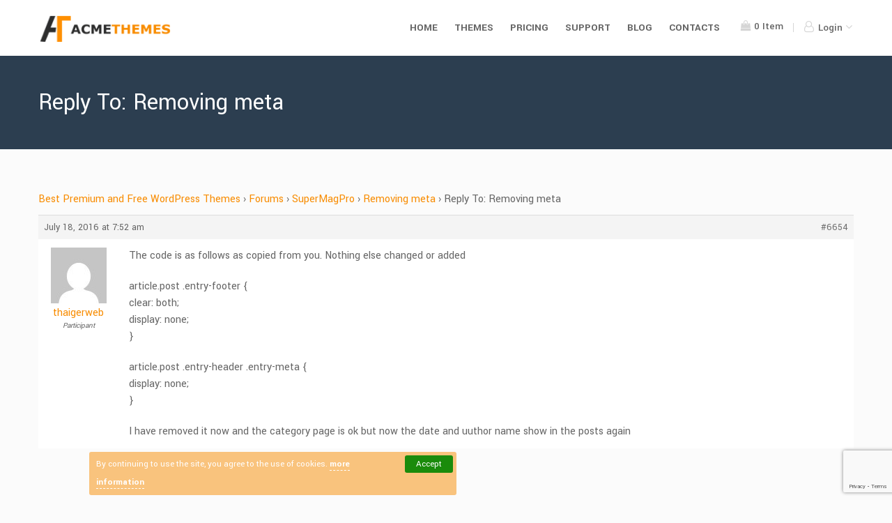

--- FILE ---
content_type: text/html; charset=UTF-8
request_url: https://www.acmethemes.com/supports/reply/6654/
body_size: 11253
content:
<!DOCTYPE html>
<html lang="en-US">
<head>
    <meta charset="UTF-8">
    <meta name="viewport" content="width=device-width, initial-scale=1, maximum-scale=1, user-scalable=no">
    <link rel="profile" href="https://gmpg.org/xfn/11">
    <link rel="pingback" href="https://www.acmethemes.com/xmlrpc.php">
<!-- Facebook Pixel Code -->
<script>
	!function(f,b,e,v,n,t,s){if(f.fbq)return;n=f.fbq=function(){n.callMethod?
		n.callMethod.apply(n,arguments):n.queue.push(arguments)};if(!f._fbq)f._fbq=n;
		n.push=n;n.loaded=!0;n.version='2.0';n.queue=[];t=b.createElement(e);t.async=!0;
		t.src=v;s=b.getElementsByTagName(e)[0];s.parentNode.insertBefore(t,s)}(window,
		document,'script','https://connect.facebook.net/en_US/fbevents.js');
	fbq('init', '1313068515395253'); // Insert your pixel ID here.
	fbq('track', 'PageView');
</script>
<noscript><img height="1" width="1" style="display:none"
			   src="https://www.facebook.com/tr?id=1313068515395253&ev=PageView&noscript=1"
	/></noscript>
<!-- DO NOT MODIFY -->
<!-- End Facebook Pixel Code -->
<meta name='robots' content='index, follow, max-image-preview:large, max-snippet:-1, max-video-preview:-1' />
	<style>img:is([sizes="auto" i], [sizes^="auto," i]) { contain-intrinsic-size: 3000px 1500px }</style>
	
	<!-- This site is optimized with the Yoast SEO plugin v26.2 - https://yoast.com/wordpress/plugins/seo/ -->
	<title>- Acme Themes</title>
	<link rel="canonical" href="https://www.acmethemes.com/supports/reply/6654/" />
	<meta property="og:locale" content="en_US" />
	<meta property="og:type" content="article" />
	<meta property="og:title" content="- Acme Themes" />
	<meta property="og:description" content="The code is as follows as copied from you. Nothing else changed or added article.post .entry-footer { clear: both; display: none; } article.post .entry-header .entry-meta { display: none; } I have removed it now and the category page is ok but now the date and uuthor name show in the posts again" />
	<meta property="og:url" content="https://www.acmethemes.com/supports/reply/6654/" />
	<meta property="og:site_name" content="Acme Themes" />
	<meta property="article:publisher" content="https://www.facebook.com/acmethemes/" />
	<meta property="og:image" content="https://i0.wp.com/www.acmethemes.com/wp-content/uploads/2016/07/Acme-Themes.png?fit=800%2C800&ssl=1" />
	<meta property="og:image:width" content="800" />
	<meta property="og:image:height" content="800" />
	<meta property="og:image:type" content="image/png" />
	<meta name="twitter:card" content="summary_large_image" />
	<meta name="twitter:site" content="@acme_themes" />
	<script type="application/ld+json" class="yoast-schema-graph">{"@context":"https://schema.org","@graph":[{"@type":"WebPage","@id":"https://www.acmethemes.com/supports/reply/6654/","url":"https://www.acmethemes.com/supports/reply/6654/","name":"- Acme Themes","isPartOf":{"@id":"https://www.acmethemes.com/#website"},"datePublished":"2016-07-18T07:52:15+00:00","breadcrumb":{"@id":"https://www.acmethemes.com/supports/reply/6654/#breadcrumb"},"inLanguage":"en-US","potentialAction":[{"@type":"ReadAction","target":["https://www.acmethemes.com/supports/reply/6654/"]}]},{"@type":"BreadcrumbList","@id":"https://www.acmethemes.com/supports/reply/6654/#breadcrumb","itemListElement":[{"@type":"ListItem","position":1,"name":"Home","item":"https://www.acmethemes.com/"},{"@type":"ListItem","position":2,"name":"SuperMagPro","item":"https://www.acmethemes.com/supports/forum/supermagpro/"},{"@type":"ListItem","position":3,"name":"Removing meta","item":"https://www.acmethemes.com/supports/topic/removing-meta/"},{"@type":"ListItem","position":4,"name":"Reply To: Removing meta"}]},{"@type":"WebSite","@id":"https://www.acmethemes.com/#website","url":"https://www.acmethemes.com/","name":"Acme Themes","description":"Best Premium and Free Responsive WordPress Themes","publisher":{"@id":"https://www.acmethemes.com/#organization"},"potentialAction":[{"@type":"SearchAction","target":{"@type":"EntryPoint","urlTemplate":"https://www.acmethemes.com/?s={search_term_string}"},"query-input":{"@type":"PropertyValueSpecification","valueRequired":true,"valueName":"search_term_string"}}],"inLanguage":"en-US"},{"@type":"Organization","@id":"https://www.acmethemes.com/#organization","name":"Acme Themes","url":"https://www.acmethemes.com/","logo":{"@type":"ImageObject","inLanguage":"en-US","@id":"https://www.acmethemes.com/#/schema/logo/image/","url":"https://i0.wp.com/www.acmethemes.com/wp-content/uploads/2016/07/Acme-Themes.png?fit=800%2C800&ssl=1","contentUrl":"https://i0.wp.com/www.acmethemes.com/wp-content/uploads/2016/07/Acme-Themes.png?fit=800%2C800&ssl=1","width":800,"height":800,"caption":"Acme Themes"},"image":{"@id":"https://www.acmethemes.com/#/schema/logo/image/"},"sameAs":["https://www.facebook.com/acmethemes/","https://x.com/acme_themes","https://www.instagram.com/acmethemes/","https://www.linkedin.com/in/acmethemes","https://myspace.com/acmethemes","https://www.pinterest.com/acmethemes/","https://www.youtube.com/c/AcmeThemes","https://en.wikipedia.org/wiki/User:AcmeThemes"]}]}</script>
	<!-- / Yoast SEO plugin. -->


<link rel='dns-prefetch' href='//stats.wp.com' />
<link rel='dns-prefetch' href='//fonts.googleapis.com' />
<link rel='preconnect' href='//i0.wp.com' />
<link rel='stylesheet' id='wp-block-library-css' href='https://www.acmethemes.com/wp-includes/css/dist/block-library/style.min.css' type='text/css' media='all' />
<style id='classic-theme-styles-inline-css' type='text/css'>
/*! This file is auto-generated */
.wp-block-button__link{color:#fff;background-color:#32373c;border-radius:9999px;box-shadow:none;text-decoration:none;padding:calc(.667em + 2px) calc(1.333em + 2px);font-size:1.125em}.wp-block-file__button{background:#32373c;color:#fff;text-decoration:none}
</style>
<link rel='stylesheet' id='magnific-popup-css' href='https://www.acmethemes.com/wp-content/plugins/gutentor/assets/library/magnific-popup/magnific-popup.min.css' type='text/css' media='all' />
<link rel='stylesheet' id='slick-css' href='https://www.acmethemes.com/wp-content/plugins/gutentor/assets/library/slick/slick.min.css' type='text/css' media='all' />
<link rel='stylesheet' id='fontawesome-css' href='https://www.acmethemes.com/wp-content/plugins/gutentor/assets/library/fontawesome/css/all.min.css' type='text/css' media='all' />
<link rel='stylesheet' id='wpness-grid-css' href='https://www.acmethemes.com/wp-content/plugins/gutentor/assets/library/wpness-grid/wpness-grid.css' type='text/css' media='all' />
<link rel='stylesheet' id='animate-css' href='https://www.acmethemes.com/wp-content/plugins/gutentor/assets/library/animatecss/animate.min.css' type='text/css' media='all' />
<link rel='stylesheet' id='wp-components-css' href='https://www.acmethemes.com/wp-includes/css/dist/components/style.min.css' type='text/css' media='all' />
<link rel='stylesheet' id='wp-preferences-css' href='https://www.acmethemes.com/wp-includes/css/dist/preferences/style.min.css' type='text/css' media='all' />
<link rel='stylesheet' id='wp-block-editor-css' href='https://www.acmethemes.com/wp-includes/css/dist/block-editor/style.min.css' type='text/css' media='all' />
<link rel='stylesheet' id='wp-reusable-blocks-css' href='https://www.acmethemes.com/wp-includes/css/dist/reusable-blocks/style.min.css' type='text/css' media='all' />
<link rel='stylesheet' id='wp-patterns-css' href='https://www.acmethemes.com/wp-includes/css/dist/patterns/style.min.css' type='text/css' media='all' />
<link rel='stylesheet' id='wp-editor-css' href='https://www.acmethemes.com/wp-includes/css/dist/editor/style.min.css' type='text/css' media='all' />
<link rel='stylesheet' id='gutentor-css' href='https://www.acmethemes.com/wp-content/plugins/gutentor/dist/blocks.style.build.css' type='text/css' media='all' />
<link rel='stylesheet' id='edd-blocks-css' href='https://www.acmethemes.com/wp-content/plugins/easy-digital-downloads/includes/blocks/assets/css/edd-blocks.css' type='text/css' media='all' />
<style id='global-styles-inline-css' type='text/css'>
:root{--wp--preset--aspect-ratio--square: 1;--wp--preset--aspect-ratio--4-3: 4/3;--wp--preset--aspect-ratio--3-4: 3/4;--wp--preset--aspect-ratio--3-2: 3/2;--wp--preset--aspect-ratio--2-3: 2/3;--wp--preset--aspect-ratio--16-9: 16/9;--wp--preset--aspect-ratio--9-16: 9/16;--wp--preset--color--black: #000000;--wp--preset--color--cyan-bluish-gray: #abb8c3;--wp--preset--color--white: #ffffff;--wp--preset--color--pale-pink: #f78da7;--wp--preset--color--vivid-red: #cf2e2e;--wp--preset--color--luminous-vivid-orange: #ff6900;--wp--preset--color--luminous-vivid-amber: #fcb900;--wp--preset--color--light-green-cyan: #7bdcb5;--wp--preset--color--vivid-green-cyan: #00d084;--wp--preset--color--pale-cyan-blue: #8ed1fc;--wp--preset--color--vivid-cyan-blue: #0693e3;--wp--preset--color--vivid-purple: #9b51e0;--wp--preset--gradient--vivid-cyan-blue-to-vivid-purple: linear-gradient(135deg,rgba(6,147,227,1) 0%,rgb(155,81,224) 100%);--wp--preset--gradient--light-green-cyan-to-vivid-green-cyan: linear-gradient(135deg,rgb(122,220,180) 0%,rgb(0,208,130) 100%);--wp--preset--gradient--luminous-vivid-amber-to-luminous-vivid-orange: linear-gradient(135deg,rgba(252,185,0,1) 0%,rgba(255,105,0,1) 100%);--wp--preset--gradient--luminous-vivid-orange-to-vivid-red: linear-gradient(135deg,rgba(255,105,0,1) 0%,rgb(207,46,46) 100%);--wp--preset--gradient--very-light-gray-to-cyan-bluish-gray: linear-gradient(135deg,rgb(238,238,238) 0%,rgb(169,184,195) 100%);--wp--preset--gradient--cool-to-warm-spectrum: linear-gradient(135deg,rgb(74,234,220) 0%,rgb(151,120,209) 20%,rgb(207,42,186) 40%,rgb(238,44,130) 60%,rgb(251,105,98) 80%,rgb(254,248,76) 100%);--wp--preset--gradient--blush-light-purple: linear-gradient(135deg,rgb(255,206,236) 0%,rgb(152,150,240) 100%);--wp--preset--gradient--blush-bordeaux: linear-gradient(135deg,rgb(254,205,165) 0%,rgb(254,45,45) 50%,rgb(107,0,62) 100%);--wp--preset--gradient--luminous-dusk: linear-gradient(135deg,rgb(255,203,112) 0%,rgb(199,81,192) 50%,rgb(65,88,208) 100%);--wp--preset--gradient--pale-ocean: linear-gradient(135deg,rgb(255,245,203) 0%,rgb(182,227,212) 50%,rgb(51,167,181) 100%);--wp--preset--gradient--electric-grass: linear-gradient(135deg,rgb(202,248,128) 0%,rgb(113,206,126) 100%);--wp--preset--gradient--midnight: linear-gradient(135deg,rgb(2,3,129) 0%,rgb(40,116,252) 100%);--wp--preset--font-size--small: 13px;--wp--preset--font-size--medium: 20px;--wp--preset--font-size--large: 36px;--wp--preset--font-size--x-large: 42px;--wp--preset--spacing--20: 0.44rem;--wp--preset--spacing--30: 0.67rem;--wp--preset--spacing--40: 1rem;--wp--preset--spacing--50: 1.5rem;--wp--preset--spacing--60: 2.25rem;--wp--preset--spacing--70: 3.38rem;--wp--preset--spacing--80: 5.06rem;--wp--preset--shadow--natural: 6px 6px 9px rgba(0, 0, 0, 0.2);--wp--preset--shadow--deep: 12px 12px 50px rgba(0, 0, 0, 0.4);--wp--preset--shadow--sharp: 6px 6px 0px rgba(0, 0, 0, 0.2);--wp--preset--shadow--outlined: 6px 6px 0px -3px rgba(255, 255, 255, 1), 6px 6px rgba(0, 0, 0, 1);--wp--preset--shadow--crisp: 6px 6px 0px rgba(0, 0, 0, 1);}:where(.is-layout-flex){gap: 0.5em;}:where(.is-layout-grid){gap: 0.5em;}body .is-layout-flex{display: flex;}.is-layout-flex{flex-wrap: wrap;align-items: center;}.is-layout-flex > :is(*, div){margin: 0;}body .is-layout-grid{display: grid;}.is-layout-grid > :is(*, div){margin: 0;}:where(.wp-block-columns.is-layout-flex){gap: 2em;}:where(.wp-block-columns.is-layout-grid){gap: 2em;}:where(.wp-block-post-template.is-layout-flex){gap: 1.25em;}:where(.wp-block-post-template.is-layout-grid){gap: 1.25em;}.has-black-color{color: var(--wp--preset--color--black) !important;}.has-cyan-bluish-gray-color{color: var(--wp--preset--color--cyan-bluish-gray) !important;}.has-white-color{color: var(--wp--preset--color--white) !important;}.has-pale-pink-color{color: var(--wp--preset--color--pale-pink) !important;}.has-vivid-red-color{color: var(--wp--preset--color--vivid-red) !important;}.has-luminous-vivid-orange-color{color: var(--wp--preset--color--luminous-vivid-orange) !important;}.has-luminous-vivid-amber-color{color: var(--wp--preset--color--luminous-vivid-amber) !important;}.has-light-green-cyan-color{color: var(--wp--preset--color--light-green-cyan) !important;}.has-vivid-green-cyan-color{color: var(--wp--preset--color--vivid-green-cyan) !important;}.has-pale-cyan-blue-color{color: var(--wp--preset--color--pale-cyan-blue) !important;}.has-vivid-cyan-blue-color{color: var(--wp--preset--color--vivid-cyan-blue) !important;}.has-vivid-purple-color{color: var(--wp--preset--color--vivid-purple) !important;}.has-black-background-color{background-color: var(--wp--preset--color--black) !important;}.has-cyan-bluish-gray-background-color{background-color: var(--wp--preset--color--cyan-bluish-gray) !important;}.has-white-background-color{background-color: var(--wp--preset--color--white) !important;}.has-pale-pink-background-color{background-color: var(--wp--preset--color--pale-pink) !important;}.has-vivid-red-background-color{background-color: var(--wp--preset--color--vivid-red) !important;}.has-luminous-vivid-orange-background-color{background-color: var(--wp--preset--color--luminous-vivid-orange) !important;}.has-luminous-vivid-amber-background-color{background-color: var(--wp--preset--color--luminous-vivid-amber) !important;}.has-light-green-cyan-background-color{background-color: var(--wp--preset--color--light-green-cyan) !important;}.has-vivid-green-cyan-background-color{background-color: var(--wp--preset--color--vivid-green-cyan) !important;}.has-pale-cyan-blue-background-color{background-color: var(--wp--preset--color--pale-cyan-blue) !important;}.has-vivid-cyan-blue-background-color{background-color: var(--wp--preset--color--vivid-cyan-blue) !important;}.has-vivid-purple-background-color{background-color: var(--wp--preset--color--vivid-purple) !important;}.has-black-border-color{border-color: var(--wp--preset--color--black) !important;}.has-cyan-bluish-gray-border-color{border-color: var(--wp--preset--color--cyan-bluish-gray) !important;}.has-white-border-color{border-color: var(--wp--preset--color--white) !important;}.has-pale-pink-border-color{border-color: var(--wp--preset--color--pale-pink) !important;}.has-vivid-red-border-color{border-color: var(--wp--preset--color--vivid-red) !important;}.has-luminous-vivid-orange-border-color{border-color: var(--wp--preset--color--luminous-vivid-orange) !important;}.has-luminous-vivid-amber-border-color{border-color: var(--wp--preset--color--luminous-vivid-amber) !important;}.has-light-green-cyan-border-color{border-color: var(--wp--preset--color--light-green-cyan) !important;}.has-vivid-green-cyan-border-color{border-color: var(--wp--preset--color--vivid-green-cyan) !important;}.has-pale-cyan-blue-border-color{border-color: var(--wp--preset--color--pale-cyan-blue) !important;}.has-vivid-cyan-blue-border-color{border-color: var(--wp--preset--color--vivid-cyan-blue) !important;}.has-vivid-purple-border-color{border-color: var(--wp--preset--color--vivid-purple) !important;}.has-vivid-cyan-blue-to-vivid-purple-gradient-background{background: var(--wp--preset--gradient--vivid-cyan-blue-to-vivid-purple) !important;}.has-light-green-cyan-to-vivid-green-cyan-gradient-background{background: var(--wp--preset--gradient--light-green-cyan-to-vivid-green-cyan) !important;}.has-luminous-vivid-amber-to-luminous-vivid-orange-gradient-background{background: var(--wp--preset--gradient--luminous-vivid-amber-to-luminous-vivid-orange) !important;}.has-luminous-vivid-orange-to-vivid-red-gradient-background{background: var(--wp--preset--gradient--luminous-vivid-orange-to-vivid-red) !important;}.has-very-light-gray-to-cyan-bluish-gray-gradient-background{background: var(--wp--preset--gradient--very-light-gray-to-cyan-bluish-gray) !important;}.has-cool-to-warm-spectrum-gradient-background{background: var(--wp--preset--gradient--cool-to-warm-spectrum) !important;}.has-blush-light-purple-gradient-background{background: var(--wp--preset--gradient--blush-light-purple) !important;}.has-blush-bordeaux-gradient-background{background: var(--wp--preset--gradient--blush-bordeaux) !important;}.has-luminous-dusk-gradient-background{background: var(--wp--preset--gradient--luminous-dusk) !important;}.has-pale-ocean-gradient-background{background: var(--wp--preset--gradient--pale-ocean) !important;}.has-electric-grass-gradient-background{background: var(--wp--preset--gradient--electric-grass) !important;}.has-midnight-gradient-background{background: var(--wp--preset--gradient--midnight) !important;}.has-small-font-size{font-size: var(--wp--preset--font-size--small) !important;}.has-medium-font-size{font-size: var(--wp--preset--font-size--medium) !important;}.has-large-font-size{font-size: var(--wp--preset--font-size--large) !important;}.has-x-large-font-size{font-size: var(--wp--preset--font-size--x-large) !important;}
:where(.wp-block-post-template.is-layout-flex){gap: 1.25em;}:where(.wp-block-post-template.is-layout-grid){gap: 1.25em;}
:where(.wp-block-columns.is-layout-flex){gap: 2em;}:where(.wp-block-columns.is-layout-grid){gap: 2em;}
:root :where(.wp-block-pullquote){font-size: 1.5em;line-height: 1.6;}
</style>
<link rel='stylesheet' id='bbp-default-css' href='https://www.acmethemes.com/wp-content/plugins/bbpress/templates/default/css/bbpress.min.css' type='text/css' media='all' />
<link rel='stylesheet' id='contact-form-7-css' href='https://www.acmethemes.com/wp-content/plugins/contact-form-7/includes/css/styles.css' type='text/css' media='all' />
<link rel='stylesheet' id='edd-styles-css' href='https://www.acmethemes.com/wp-content/plugins/easy-digital-downloads/assets/css/edd.min.css' type='text/css' media='all' />
<link rel='stylesheet' id='edd-free-downloads-css' href='https://www.acmethemes.com/wp-content/plugins/edd-free-downloads/assets/css/style.min.css' type='text/css' media='all' />
<link rel='stylesheet' id='edd-recurring-css' href='https://www.acmethemes.com/wp-content/plugins/edd-recurring/assets/css/styles.css' type='text/css' media='all' />
<link rel='stylesheet' id='acmethemes-googleapis-css' href='//fonts.googleapis.com/css?family=Yantramanav%3A100%2C300%2C400%2C500%2C700%2C900&#038;ver=1.0.0' type='text/css' media='all' />
<link rel='stylesheet' id='acmethemes-fontawesome-css' href='https://www.acmethemes.com/wp-content/themes/atv1/assets/library/font-awesome/css/font-awesome.min.css' type='text/css' media='all' />
<link rel='stylesheet' id='acmethemes-style-css' href='https://www.acmethemes.com/wp-content/themes/atv1/style.min.css?v=1&#038;ver=1.0.12' type='text/css' media='all' />
<script type="text/javascript" src="https://www.acmethemes.com/wp-includes/js/jquery/jquery.min.js" id="jquery-core-js"></script>
<script type="text/javascript" src="https://www.acmethemes.com/wp-includes/js/jquery/jquery-migrate.min.js" id="jquery-migrate-js"></script>
<script type="text/javascript" id="edduh-tracking-js-extra">
/* <![CDATA[ */
var edduh = {"ajaxUrl":"https:\/\/www.acmethemes.com\/wp-admin\/admin-ajax.php","currentUrl":"https:\/\/www.acmethemes.com\/supports\/reply\/6654\/"};
/* ]]> */
</script>
<script type="text/javascript" src="https://www.acmethemes.com/wp-content/plugins/edd-user-history/assets/js/tracking.js" id="edduh-tracking-js"></script>
	<style>img#wpstats{display:none}</style>
		<meta name="generator" content="Easy Digital Downloads v3.3.8.1" />
		<script
			id="fsc-api"
			src="https://d1f8f9xcsvx3ha.cloudfront.net/sbl/0.8.3/fastspring-builder.min.js"
			type="text/javascript"
			data-storefront="acmeit.onfastspring.com/popup-acmeit"
			data-error-callback="fastspringErrorCallback"
			data-popup-closed="fastspringPopupClosedCallback"
			data-after-markup-callback="fastspringAfterMarkupCallback"
			data-decorate-callback="fastspringDecorateURLCallback"
						data-access-key="AXSDZOLXRCESAIBE2FBDRQ"
								>
		</script>
		<link rel="icon" href="https://i0.wp.com/www.acmethemes.com/wp-content/uploads/2016/07/cropped-acmethemes.png?fit=32%2C32&#038;ssl=1" sizes="32x32" />
<link rel="icon" href="https://i0.wp.com/www.acmethemes.com/wp-content/uploads/2016/07/cropped-acmethemes.png?fit=192%2C192&#038;ssl=1" sizes="192x192" />
<link rel="apple-touch-icon" href="https://i0.wp.com/www.acmethemes.com/wp-content/uploads/2016/07/cropped-acmethemes.png?fit=180%2C180&#038;ssl=1" />
<meta name="msapplication-TileImage" content="https://i0.wp.com/www.acmethemes.com/wp-content/uploads/2016/07/cropped-acmethemes.png?fit=270%2C270&#038;ssl=1" />
		<style type="text/css" id="wp-custom-css">
			.edd-checkout #topHeader{
	display:none
}
.page-template-template-gutentor-canvas .gutentor-module-tabs-item {
	padding: 11px 80px;
}

@media (min-width: 993px) {
    #trueHeader #top-nav .login #dropdown-btn .drop-box {
        width: 345px;
    }
}		</style>
		</head>
<body class="reply bbpress bbp-no-js wp-singular reply-template-default single single-reply postid-6654 wp-theme-atv1 gutentor-active edd-js-none">
	<!-- HEADER -->
	<header id="masthead" class="site-header">
	    <!-- top header bar -->
			    <!-- end top header -->
	    <!-- Top header bar -->
	    <div id="trueHeader">
	      <div class="wrapper">
	        <div class="container clearfix">
	          <!-- Logo -->
	          <div class="logo-wrapper">
              <a href="https://www.acmethemes.com" id="logo">
               <img src="https://www.acmethemes.com/wp-content/themes/atv1/assets/img/acmethemes-logo.png" height="44" width="208" alt="Acme Themes">
             </a>
           </div>
           <a id="at-toggle-menu" class="mob-nav" href="#">
             <span class="menu-icon">
                  <span></span>
                  <span></span>
                  <span></span>
             </span>
           </a>
	          <!-- Menu -->
              <!-- Collect the nav links, forms, and other content for toggling -->
				<div id="top-nav">
					                        <div class="login">
                                                            <a class="btn-cart " href="https://www.acmethemes.com/checkout/">
                                    <i class="fa fa-shopping-bag"></i>
                                    <span class="header-cart edd-cart-quantity">
                                        0                                    </span>
                                    Item                                </a>
                                                            <div id="dropdown-btn">
                                    <span class="drop-box-toggle">
                                        <i class="fa fa-user-o"></i>
                                        Login                                        <i class="fa fa-angle-down angle-down"></i>
                                    </span>
                                    <div class="drop-box">
                                        <div class="drop-wrapper">
                                            	<form id="edd_login_form" class="edd_form" action="" method="post">
		<fieldset>
			<legend>Log into Your Account</legend>
						<p class="edd-login-username">
				<label for="edd_user_login">Username or Email</label>
				<input name="edd_user_login" id="edd_user_login" class="edd-required edd-input" type="text"/>
			</p>
			<p class="edd-login-password">
				<label for="edd_user_pass">Password</label>
				<input name="edd_user_pass" id="edd_user_pass" class="edd-password edd-required edd-input" type="password"/>
			</p>
			<p class="edd-login-remember">
				<label><input name="rememberme" type="checkbox" id="rememberme" value="forever" /> Remember Me</label>
			</p>
			<p class="edd-login-submit">
				<input type="hidden" name="edd_redirect" value="https://www.acmethemes.com/my-dashboard/"/>
				<input type="hidden" name="edd_login_nonce" value="ef3eb609a6"/>
				<input type="hidden" name="edd_action" value="user_login"/>
				<input id="edd_login_submit" type="submit" class="edd-submit" value="Log In"/>
			</p>
			<p class="edd-lost-password">
				<a href="https://www.acmethemes.com/login/?action=lostpassword&#038;edd_forgot_password=confirm">
					Lost Password?				</a>
			</p>
			<div class="g-recaptcha" data-sitekey="6LdsbScUAAAAAJJrP8rLeuCR3xqo9f4g7fOuNfSz" style="clear:both;padding:10px 0;"></div>		</fieldset>
	</form>
                                            <div class="drop-box-footer">
                                                <p>
                                                    Don&#039;t Have an account?                                                    <a href="https://www.acmethemes.com/register/" class="login-reg">
                                                        Register                                                    </a>
                                                </p>
                                            </div>
                                        </div>
                                    </div>
                                </div>
                                                        </div>
                        <div class="menu-primary-menu-container"><ul id="fixed-nav" class="menu"><li id="menu-item-33538" class="menu-item menu-item-type-post_type menu-item-object-page menu-item-home menu-item-33538"><a href="https://www.acmethemes.com/">Home</a></li>
<li id="menu-item-33584" class="menu-item menu-item-type-taxonomy menu-item-object-download_category menu-item-33584"><a href="https://www.acmethemes.com/themes/category/premium-wordpress-themes/">Themes</a></li>
<li id="menu-item-132" class="menu-item menu-item-type-post_type menu-item-object-page menu-item-132"><a href="https://www.acmethemes.com/pricing-plans/">Pricing</a></li>
<li id="menu-item-121" class="menu-item menu-item-type-post_type menu-item-object-page menu-item-121"><a href="https://www.acmethemes.com/acmethemes-supports/">Support</a></li>
<li id="menu-item-79098" class="menu-item menu-item-type-custom menu-item-object-custom menu-item-79098"><a target="_blank" href="https://www.acmethemes.com/blog/">Blog</a></li>
<li id="menu-item-122" class="menu-item menu-item-type-post_type menu-item-object-page menu-item-122"><a href="https://www.acmethemes.com/contact/">Contacts</a></li>
</ul></div>				</div>
	        </div>
	      </div>
	    </div>
	</header>
  <!-- end header -->
  <main class="at-main"> 	<section class="page-header inner-header clearfix">
		<div class="container">
			<h1>
				Reply To: Removing meta							</h1>
		</div>
	</section>
		<section class="product-details section-padding ">
		<div class="container">
			<article id="post-6654" class="post-6654 reply type-reply status-publish hentry">
	<div class="entry-content">
		
<div id="bbpress-forums" class="bbpress-wrapper">

	<div class="bbp-breadcrumb"><p><a href="https://www.acmethemes.com" class="bbp-breadcrumb-home">Best Premium and Free WordPress Themes</a> <span class="bbp-breadcrumb-sep">&rsaquo;</span> <a href="https://www.acmethemes.com/supports/" class="bbp-breadcrumb-root">Forums</a> <span class="bbp-breadcrumb-sep">&rsaquo;</span> <a href="https://www.acmethemes.com/supports/forum/supermagpro/" class="bbp-breadcrumb-forum">SuperMagPro</a> <span class="bbp-breadcrumb-sep">&rsaquo;</span> <a href="https://www.acmethemes.com/supports/topic/removing-meta/" class="bbp-breadcrumb-topic">Removing meta</a> <span class="bbp-breadcrumb-sep">&rsaquo;</span> <span class="bbp-breadcrumb-current">Reply To: Removing meta</span></p></div>
	
	
		
<div id="post-6654" class="bbp-reply-header">
	<div class="bbp-meta">
		<span class="bbp-reply-post-date">July 18, 2016 at 7:52 am</span>

		
		<a href="https://www.acmethemes.com/supports/topic/removing-meta/#post-6654" class="bbp-reply-permalink">#6654</a>

		
		<span class="bbp-admin-links"></span>
		
	</div><!-- .bbp-meta -->
</div><!-- #post-6654 -->

<div class="loop-item--1 user-id-83 bbp-parent-forum-188 bbp-parent-topic-4537 bbp-reply-position-14 even topic-author  post-6654 reply type-reply status-publish hentry">
	<div class="bbp-reply-author">

		
		<a href="https://www.acmethemes.com/supports/users/thaigerweb/" title="View thaigerweb&#039;s profile" class="bbp-author-link"><span  class="bbp-author-avatar"><img alt='' src='https://secure.gravatar.com/avatar/4a6802b8bf03bdac70317dcd21acbaf5f336674fead8d1b66f2da1a5403f70e1?s=80&#038;d=mm&#038;r=g' srcset='https://secure.gravatar.com/avatar/4a6802b8bf03bdac70317dcd21acbaf5f336674fead8d1b66f2da1a5403f70e1?s=160&#038;d=mm&#038;r=g 2x' class='avatar avatar-80 photo' height='80' width='80' loading='lazy' decoding='async'/></span><span  class="bbp-author-name">thaigerweb</span></a><div class="bbp-author-role">Participant</div>
		
		
	</div><!-- .bbp-reply-author -->

	<div class="bbp-reply-content">

		
		<p>The code is as follows as copied from you. Nothing else changed or added</p>
<p>article.post .entry-footer {<br />
	clear: both;<br />
	display: none;<br />
}</p>
<p>article.post .entry-header .entry-meta {<br />
	display: none;<br />
}</p>
<p>I have removed it now and the category page is ok but now the date and uuthor name show in the posts again</p>

		
	</div><!-- .bbp-reply-content -->
</div><!-- .reply -->

	
	
</div>
	</div><!-- .entry-content -->

	<footer class="entry-footer">
			</footer><!-- .entry-footer -->
</article><!-- #post-## -->		</div>
	</section>
<footer class="footer">
            <div class="newsletter-wrapper">
            <div class="container">
                <h2>Newsletter Subscription</h2>
                <div class="newsletter-form">
				    <script>(function() {
	window.mc4wp = window.mc4wp || {
		listeners: [],
		forms: {
			on: function(evt, cb) {
				window.mc4wp.listeners.push(
					{
						event   : evt,
						callback: cb
					}
				);
			}
		}
	}
})();
</script><!-- Mailchimp for WordPress v4.10.8 - https://wordpress.org/plugins/mailchimp-for-wp/ --><form id="mc4wp-form-1" class="mc4wp-form mc4wp-form-3178" method="post" data-id="3178" data-name="" ><div class="mc4wp-form-fields"><input type="email" name="EMAIL" placeholder="Your email address" required />
<input type="submit" value="SUBSCRIBE" /></div><label style="display: none !important;">Leave this field empty if you're human: <input type="text" name="_mc4wp_honeypot" value="" tabindex="-1" autocomplete="off" /></label><input type="hidden" name="_mc4wp_timestamp" value="1767394362" /><input type="hidden" name="_mc4wp_form_id" value="3178" /><input type="hidden" name="_mc4wp_form_element_id" value="mc4wp-form-1" /><div class="mc4wp-response"></div></form><!-- / Mailchimp for WordPress Plugin -->                </div>
            </div>
        </div>
    	<div class="primary-footer">
		<div class="container">
			<div class="row">
				<div id="at_about_widget-2" class="acme-col-3 container">			<div class="at-footer-about">
									<img src="https://i0.wp.com/www.acmethemes.com/wp-content/uploads/2018/08/acme-themes-logo-white.png?fit=208%2C44&#038;ssl=1" alt="Acme Themes" width="208" height="44"/>
					<p>Acme Themes is team of expert WordPress developers. We provide Best Premium and Free Responsive WordPress Themes with incredible support & many other services.</p>					<div class="social">
													<span>
								<a href="https://www.facebook.com/acmethemes/" target="_blank">
								<i class="fa fa-facebook"></i>
							</a>
							</span>

														<span>
								<a href="https://twitter.com/acme_themes" target="_blank">
								<i class="fa fa-twitter"></i>
							</a>
							</span>

														<span>
								<a href="https://www.acmeit.org/" target="_blank">
								<i class="fa fa-globe"></i>
							</a>
							</span>

												</div>
								</div>
			</div><div id="nav_menu-2" class="acme-col-3 widget_nav_menu"><h5>Premium Themes</h5><div class="menu-premium-themes-container"><ul id="menu-premium-themes" class="menu"><li id="menu-item-33540" class="menu-item menu-item-type-post_type menu-item-object-download menu-item-33540"><a href="https://www.acmethemes.com/themes/lawyer-zone-pro/">Lawyer Zone Pro</a></li>
<li id="menu-item-33541" class="menu-item menu-item-type-post_type menu-item-object-download menu-item-33541"><a href="https://www.acmethemes.com/themes/beauty-studio-pro/">Beauty Studio Pro</a></li>
<li id="menu-item-33542" class="menu-item menu-item-type-post_type menu-item-object-download menu-item-33542"><a href="https://www.acmethemes.com/themes/construction-field-pro/">Construction Field Pro</a></li>
<li id="menu-item-33566" class="menu-item menu-item-type-post_type menu-item-object-download menu-item-33566"><a href="https://www.acmethemes.com/themes/event-star-pro/">Event Star Pro</a></li>
<li id="menu-item-33543" class="menu-item menu-item-type-post_type menu-item-object-download menu-item-33543"><a href="https://www.acmethemes.com/themes/online-shop-pro/">Online Shop Pro</a></li>
<li id="menu-item-33544" class="menu-item menu-item-type-post_type menu-item-object-download menu-item-33544"><a href="https://www.acmethemes.com/themes/medical-circle-pro/">Medical Circle Pro</a></li>
<li id="menu-item-33545" class="menu-item menu-item-type-post_type menu-item-object-download menu-item-33545"><a href="https://www.acmethemes.com/themes/education-base-pro/">Education Base Pro</a></li>
</ul></div></div><div id="nav_menu-3" class="acme-col-3 widget_nav_menu"><h5>Free Themes</h5><div class="menu-free-themes-container"><ul id="menu-free-themes" class="menu"><li id="menu-item-33546" class="menu-item menu-item-type-post_type menu-item-object-download menu-item-33546"><a href="https://www.acmethemes.com/themes/lawyer-zone/">Lawyer Zone</a></li>
<li id="menu-item-33547" class="menu-item menu-item-type-post_type menu-item-object-download menu-item-33547"><a href="https://www.acmethemes.com/themes/beauty-studio/">Beauty Studio</a></li>
<li id="menu-item-33548" class="menu-item menu-item-type-post_type menu-item-object-download menu-item-33548"><a href="https://www.acmethemes.com/themes/construction-field/">Construction Field</a></li>
<li id="menu-item-33549" class="menu-item menu-item-type-post_type menu-item-object-download menu-item-33549"><a href="https://www.acmethemes.com/themes/event-star/">Event Star</a></li>
<li id="menu-item-33550" class="menu-item menu-item-type-post_type menu-item-object-download menu-item-33550"><a href="https://www.acmethemes.com/themes/online-shop/">Online Shop</a></li>
<li id="menu-item-33567" class="menu-item menu-item-type-post_type menu-item-object-download menu-item-33567"><a href="https://www.acmethemes.com/themes/education-base/">Education Base</a></li>
<li id="menu-item-33551" class="menu-item menu-item-type-post_type menu-item-object-download menu-item-33551"><a href="https://www.acmethemes.com/themes/medical-circle/">Medical Circle</a></li>
</ul></div></div><div id="nav_menu-4" class="acme-col-3 widget_nav_menu"><h5>About Us</h5><div class="menu-about-us-container"><ul id="menu-about-us" class="menu"><li id="menu-item-96833" class="menu-item menu-item-type-custom menu-item-object-custom menu-item-96833"><a target="_blank" href="https://templateberg.com/gutenberg-templates/">Gutenberg Templates</a></li>
<li id="menu-item-33553" class="menu-item menu-item-type-post_type menu-item-object-page current_page_parent menu-item-33553"><a target="_blank" href="https://www.acmethemes.com/blog/">Blog</a></li>
<li id="menu-item-33554" class="menu-item menu-item-type-post_type menu-item-object-page menu-item-privacy-policy menu-item-33554"><a rel="privacy-policy" href="https://www.acmethemes.com/privacy-policy/">Privacy Policy</a></li>
<li id="menu-item-33555" class="menu-item menu-item-type-post_type menu-item-object-page menu-item-33555"><a href="https://www.acmethemes.com/terms-and-conditions/">Terms and Conditions</a></li>
<li id="menu-item-33556" class="menu-item menu-item-type-post_type menu-item-object-page menu-item-33556"><a href="https://www.acmethemes.com/faq/">FAQ</a></li>
<li id="menu-item-33558" class="menu-item menu-item-type-post_type menu-item-object-page menu-item-33558"><a href="https://www.acmethemes.com/pricing-plans/">Pricing Plans</a></li>
<li id="menu-item-76946" class="menu-item menu-item-type-custom menu-item-object-custom menu-item-76946"><a target="_blank" href="https://www.acmeit.org/">Acme Information Technology (AcmeIT)</a></li>
</ul></div></div>			</div>
		</div>
	</div>
	<div class="bottom-footer">
		<div class="container">
			<div class="row">
				<div class="acme-col-6">
					Acme Themes: Premium and Free Responsive WordPress Themes
				</div>
				<div class="acme-col-6 copyright-info">
					Copyright &copy; 2026 Acme Themes | All Rights Reserved
				</div>
				
			</div>
		</div>
	</div>
</footer>
    <div class="cookie-box" id="at-privacy-cookie-info">
        <p>By continuing to use the site, you agree to the use of cookies. <a href="https://www.acmethemes.com/privacy-policy/">more information</a></p>
        <button class="btn btn-green" id="at-accept-cookie">Accept</button>
    </div>
    
</main><!-- main end -->
<!-- end copyright info -->
<a href="#" class="scrollup"><i class="sm-up fa fa-angle-up"></i> </a>
<!-- end scroll to top of the page-->
<script type="speculationrules">
{"prefetch":[{"source":"document","where":{"and":[{"href_matches":"\/*"},{"not":{"href_matches":["\/wp-*.php","\/wp-admin\/*","\/wp-content\/uploads\/*","\/wp-content\/*","\/wp-content\/plugins\/*","\/wp-content\/themes\/atv1\/*","\/*\\?(.+)","\/checkout\/*"]}},{"not":{"selector_matches":"a[rel~=\"nofollow\"]"}},{"not":{"selector_matches":".no-prefetch, .no-prefetch a"}}]},"eagerness":"conservative"}]}
</script>

<script type="text/javascript" id="bbp-swap-no-js-body-class">
	document.body.className = document.body.className.replace( 'bbp-no-js', 'bbp-js' );
</script>

	<style>.edd-js-none .edd-has-js, .edd-js .edd-no-js, body.edd-js input.edd-no-js { display: none; }</style>
	<script>/* <![CDATA[ */(function(){var c = document.body.classList;c.remove('edd-js-none');c.add('edd-js');})();/* ]]> */</script>
	<script>(function() {function maybePrefixUrlField () {
  const value = this.value.trim()
  if (value !== '' && value.indexOf('http') !== 0) {
    this.value = 'http://' + value
  }
}

const urlFields = document.querySelectorAll('.mc4wp-form input[type="url"]')
for (let j = 0; j < urlFields.length; j++) {
  urlFields[j].addEventListener('blur', maybePrefixUrlField)
}
})();</script><div class="edd-free-downloads-modal-wrapper edd-free-downloads"><span class="edd-loading"></span><div id="edd-free-downloads-modal" style="display:none"></div></div>    <!--Start of Tawk.to Script-->
    <script type="text/javascript">
        var Tawk_API=Tawk_API||{}, Tawk_LoadStart=new Date();
        (function(){
            var s1=document.createElement("script"),s0=document.getElementsByTagName("script")[0];
            s1.async=true;
            s1.src='https://embed.tawk.to/570641eebfabec101bdbef04/default';
            s1.charset='UTF-8';
            s1.setAttribute('crossorigin','*');
            s0.parentNode.insertBefore(s1,s0);
        })();
        /*google analytics*/
        (function(i,s,o,g,r,a,m){i['GoogleAnalyticsObject']=r;i[r]=i[r]||function(){
            (i[r].q=i[r].q||[]).push(arguments)},i[r].l=1*new Date();a=s.createElement(o),
            m=s.getElementsByTagName(o)[0];a.async=1;a.src=g;m.parentNode.insertBefore(a,m)
        })(window,document,'script','https://www.google-analytics.com/analytics.js','ga');

        ga('create', 'UA-69555533-1', 'auto');
        ga('send', 'pageview');
    </script>
    <!-- Google Code for Education Base Conversion Page -->
<link rel='stylesheet' id='gutentor-edd-css' href='https://www.acmethemes.com/wp-content/plugins/gutentor/dist/gutentor-edd.css' type='text/css' media='all' />
<script type="text/javascript" src="https://www.acmethemes.com/wp-content/plugins/gutentor/assets/library/wow/wow.min.js" id="wow-js"></script>
<script type="text/javascript" src="https://www.acmethemes.com/wp-content/plugins/bbpress/templates/default/js/editor.min.js" id="bbpress-editor-js"></script>
<script type="text/javascript" src="https://www.acmethemes.com/wp-includes/js/dist/hooks.min.js" id="wp-hooks-js"></script>
<script type="text/javascript" src="https://www.acmethemes.com/wp-includes/js/dist/i18n.min.js" id="wp-i18n-js"></script>
<script type="text/javascript" id="wp-i18n-js-after">
/* <![CDATA[ */
wp.i18n.setLocaleData( { 'text direction\u0004ltr': [ 'ltr' ] } );
/* ]]> */
</script>
<script type="text/javascript" src="https://www.acmethemes.com/wp-content/plugins/contact-form-7/includes/swv/js/index.js" id="swv-js"></script>
<script type="text/javascript" id="contact-form-7-js-before">
/* <![CDATA[ */
var wpcf7 = {
    "api": {
        "root": "https:\/\/www.acmethemes.com\/wp-json\/",
        "namespace": "contact-form-7\/v1"
    }
};
/* ]]> */
</script>
<script type="text/javascript" src="https://www.acmethemes.com/wp-content/plugins/contact-form-7/includes/js/index.js" id="contact-form-7-js"></script>
<script type="text/javascript" id="edd-ajax-js-extra">
/* <![CDATA[ */
var edd_scripts = {"ajaxurl":"https:\/\/www.acmethemes.com\/wp-admin\/admin-ajax.php","position_in_cart":"","has_purchase_links":"0","already_in_cart_message":"You have already added this item to your cart","empty_cart_message":"Your cart is empty","loading":"Loading","select_option":"Please select an option","is_checkout":"0","default_gateway":"pp-fastspring","redirect_to_checkout":"1","checkout_page":"https:\/\/www.acmethemes.com\/checkout\/","permalinks":"1","quantities_enabled":"","taxes_enabled":"0","current_page":"6654"};
/* ]]> */
</script>
<script type="text/javascript" src="https://www.acmethemes.com/wp-content/plugins/easy-digital-downloads/assets/js/edd-ajax.js" id="edd-ajax-js"></script>
<script type="text/javascript" src="https://www.acmethemes.com/wp-content/plugins/edd-free-downloads/assets/js/isMobile.min.js" id="edd-free-downloads-mobile-js"></script>
<script type="text/javascript" id="edd-free-downloads-js-extra">
/* <![CDATA[ */
var edd_free_downloads_vars = {"close_button":"box","user_registration":"false","require_name":"true","download_loading":"Please Wait... ","download_label":"Free Download!","modal_download_label":"Download","has_ajax":"1","ajaxurl":"https:\/\/www.acmethemes.com\/wp-admin\/admin-ajax.php","mobile_url":"\/supports\/reply\/6654\/?edd-free-download=true","form_class":"edd_purchase_submit_wrapper","bypass_logged_in":"false","is_download":"false","edd_is_mobile":"","success_page":"https:\/\/www.acmethemes.com\/checkout\/purchase-confirmation\/","guest_checkout_disabled":"","email_verification":"","on_complete_handler":"redirect","on_complete_delay":"2000"};
/* ]]> */
</script>
<script type="text/javascript" src="https://www.acmethemes.com/wp-content/plugins/edd-free-downloads/assets/js/edd-free-downloads.min.js" id="edd-free-downloads-js"></script>
<script type="text/javascript" id="pp-edd-fs-main-js-js-extra">
/* <![CDATA[ */
var PPEDDFS_MAIN = {"ajax_url":"https:\/\/www.acmethemes.com\/wp-admin\/admin-ajax.php","thank_you_page_url":"https:\/\/www.acmethemes.com\/my-dashboard\/?task=download","texts":{"contact_admin":"Please contact the admin of this site and notify them about this error.","variation_not_found":"The product, you wish to purchase is not defined on FastSpring."}};
var PPEDDFS_MAIN_FOOTER = {"payload":"","key":""};
/* ]]> */
</script>
<script type="text/javascript" src="https://www.acmethemes.com/wp-content/plugins/pp-edd-fastspring/assets/js/main.js" id="pp-edd-fs-main-js-js"></script>
<script type="text/javascript" src="https://www.acmethemes.com/wp-content/themes/atv1/assets/library/sticky/theia-sticky-sidebar.min.js" id="jquery.sticky-js"></script>
<script type="text/javascript" src="https://www.acmethemes.com/wp-content/themes/atv1/assets/js/common.min.js" id="acmethemes-common-js"></script>
<script type="text/javascript" src="https://www.google.com/recaptcha/api.js?render=6LfQB6EaAAAAAMoa9pNWFGSqeJfWMfLfRSnrLzom&amp;ver=3.0" id="google-recaptcha-js"></script>
<script type="text/javascript" src="https://www.acmethemes.com/wp-includes/js/dist/vendor/wp-polyfill.min.js" id="wp-polyfill-js"></script>
<script type="text/javascript" id="wpcf7-recaptcha-js-before">
/* <![CDATA[ */
var wpcf7_recaptcha = {
    "sitekey": "6LfQB6EaAAAAAMoa9pNWFGSqeJfWMfLfRSnrLzom",
    "actions": {
        "homepage": "homepage",
        "contactform": "contactform"
    }
};
/* ]]> */
</script>
<script type="text/javascript" src="https://www.acmethemes.com/wp-content/plugins/contact-form-7/modules/recaptcha/index.js" id="wpcf7-recaptcha-js"></script>
<script type="text/javascript" id="jetpack-stats-js-before">
/* <![CDATA[ */
_stq = window._stq || [];
_stq.push([ "view", JSON.parse("{\"v\":\"ext\",\"blog\":\"100683744\",\"post\":\"6654\",\"tz\":\"0\",\"srv\":\"www.acmethemes.com\",\"j\":\"1:15.3.1\"}") ]);
_stq.push([ "clickTrackerInit", "100683744", "6654" ]);
/* ]]> */
</script>
<script type="text/javascript" src="https://stats.wp.com/e-202601.js" id="jetpack-stats-js" defer="defer" data-wp-strategy="defer"></script>
<script type="text/javascript" src="https://www.google.com/recaptcha/api.js" id="tf-edd-recaptcha-js"></script>
<script type="text/javascript" id="gutentor-block-js-extra">
/* <![CDATA[ */
var gutentorLS = {"fontAwesomeVersion":"5","restNonce":"1ec24d2cce","restUrl":"https:\/\/www.acmethemes.com\/wp-json\/"};
/* ]]> */
</script>
<script type="text/javascript" src="https://www.acmethemes.com/wp-content/plugins/gutentor/assets/js/gutentor.js" id="gutentor-block-js"></script>
<script type="text/javascript" defer src="https://www.acmethemes.com/wp-content/plugins/mailchimp-for-wp/assets/js/forms.js" id="mc4wp-forms-api-js"></script>
<script defer src="https://static.cloudflareinsights.com/beacon.min.js/vcd15cbe7772f49c399c6a5babf22c1241717689176015" integrity="sha512-ZpsOmlRQV6y907TI0dKBHq9Md29nnaEIPlkf84rnaERnq6zvWvPUqr2ft8M1aS28oN72PdrCzSjY4U6VaAw1EQ==" data-cf-beacon='{"version":"2024.11.0","token":"bd39d84fc8e04a4d8f74c6b9195fa7f8","r":1,"server_timing":{"name":{"cfCacheStatus":true,"cfEdge":true,"cfExtPri":true,"cfL4":true,"cfOrigin":true,"cfSpeedBrain":true},"location_startswith":null}}' crossorigin="anonymous"></script>
</body>
</html>

--- FILE ---
content_type: text/html; charset=utf-8
request_url: https://www.google.com/recaptcha/api2/anchor?ar=1&k=6LfQB6EaAAAAAMoa9pNWFGSqeJfWMfLfRSnrLzom&co=aHR0cHM6Ly93d3cuYWNtZXRoZW1lcy5jb206NDQz&hl=en&v=7gg7H51Q-naNfhmCP3_R47ho&size=invisible&anchor-ms=20000&execute-ms=30000&cb=a1sx9mc6yjd
body_size: 48322
content:
<!DOCTYPE HTML><html dir="ltr" lang="en"><head><meta http-equiv="Content-Type" content="text/html; charset=UTF-8">
<meta http-equiv="X-UA-Compatible" content="IE=edge">
<title>reCAPTCHA</title>
<style type="text/css">
/* cyrillic-ext */
@font-face {
  font-family: 'Roboto';
  font-style: normal;
  font-weight: 400;
  font-stretch: 100%;
  src: url(//fonts.gstatic.com/s/roboto/v48/KFO7CnqEu92Fr1ME7kSn66aGLdTylUAMa3GUBHMdazTgWw.woff2) format('woff2');
  unicode-range: U+0460-052F, U+1C80-1C8A, U+20B4, U+2DE0-2DFF, U+A640-A69F, U+FE2E-FE2F;
}
/* cyrillic */
@font-face {
  font-family: 'Roboto';
  font-style: normal;
  font-weight: 400;
  font-stretch: 100%;
  src: url(//fonts.gstatic.com/s/roboto/v48/KFO7CnqEu92Fr1ME7kSn66aGLdTylUAMa3iUBHMdazTgWw.woff2) format('woff2');
  unicode-range: U+0301, U+0400-045F, U+0490-0491, U+04B0-04B1, U+2116;
}
/* greek-ext */
@font-face {
  font-family: 'Roboto';
  font-style: normal;
  font-weight: 400;
  font-stretch: 100%;
  src: url(//fonts.gstatic.com/s/roboto/v48/KFO7CnqEu92Fr1ME7kSn66aGLdTylUAMa3CUBHMdazTgWw.woff2) format('woff2');
  unicode-range: U+1F00-1FFF;
}
/* greek */
@font-face {
  font-family: 'Roboto';
  font-style: normal;
  font-weight: 400;
  font-stretch: 100%;
  src: url(//fonts.gstatic.com/s/roboto/v48/KFO7CnqEu92Fr1ME7kSn66aGLdTylUAMa3-UBHMdazTgWw.woff2) format('woff2');
  unicode-range: U+0370-0377, U+037A-037F, U+0384-038A, U+038C, U+038E-03A1, U+03A3-03FF;
}
/* math */
@font-face {
  font-family: 'Roboto';
  font-style: normal;
  font-weight: 400;
  font-stretch: 100%;
  src: url(//fonts.gstatic.com/s/roboto/v48/KFO7CnqEu92Fr1ME7kSn66aGLdTylUAMawCUBHMdazTgWw.woff2) format('woff2');
  unicode-range: U+0302-0303, U+0305, U+0307-0308, U+0310, U+0312, U+0315, U+031A, U+0326-0327, U+032C, U+032F-0330, U+0332-0333, U+0338, U+033A, U+0346, U+034D, U+0391-03A1, U+03A3-03A9, U+03B1-03C9, U+03D1, U+03D5-03D6, U+03F0-03F1, U+03F4-03F5, U+2016-2017, U+2034-2038, U+203C, U+2040, U+2043, U+2047, U+2050, U+2057, U+205F, U+2070-2071, U+2074-208E, U+2090-209C, U+20D0-20DC, U+20E1, U+20E5-20EF, U+2100-2112, U+2114-2115, U+2117-2121, U+2123-214F, U+2190, U+2192, U+2194-21AE, U+21B0-21E5, U+21F1-21F2, U+21F4-2211, U+2213-2214, U+2216-22FF, U+2308-230B, U+2310, U+2319, U+231C-2321, U+2336-237A, U+237C, U+2395, U+239B-23B7, U+23D0, U+23DC-23E1, U+2474-2475, U+25AF, U+25B3, U+25B7, U+25BD, U+25C1, U+25CA, U+25CC, U+25FB, U+266D-266F, U+27C0-27FF, U+2900-2AFF, U+2B0E-2B11, U+2B30-2B4C, U+2BFE, U+3030, U+FF5B, U+FF5D, U+1D400-1D7FF, U+1EE00-1EEFF;
}
/* symbols */
@font-face {
  font-family: 'Roboto';
  font-style: normal;
  font-weight: 400;
  font-stretch: 100%;
  src: url(//fonts.gstatic.com/s/roboto/v48/KFO7CnqEu92Fr1ME7kSn66aGLdTylUAMaxKUBHMdazTgWw.woff2) format('woff2');
  unicode-range: U+0001-000C, U+000E-001F, U+007F-009F, U+20DD-20E0, U+20E2-20E4, U+2150-218F, U+2190, U+2192, U+2194-2199, U+21AF, U+21E6-21F0, U+21F3, U+2218-2219, U+2299, U+22C4-22C6, U+2300-243F, U+2440-244A, U+2460-24FF, U+25A0-27BF, U+2800-28FF, U+2921-2922, U+2981, U+29BF, U+29EB, U+2B00-2BFF, U+4DC0-4DFF, U+FFF9-FFFB, U+10140-1018E, U+10190-1019C, U+101A0, U+101D0-101FD, U+102E0-102FB, U+10E60-10E7E, U+1D2C0-1D2D3, U+1D2E0-1D37F, U+1F000-1F0FF, U+1F100-1F1AD, U+1F1E6-1F1FF, U+1F30D-1F30F, U+1F315, U+1F31C, U+1F31E, U+1F320-1F32C, U+1F336, U+1F378, U+1F37D, U+1F382, U+1F393-1F39F, U+1F3A7-1F3A8, U+1F3AC-1F3AF, U+1F3C2, U+1F3C4-1F3C6, U+1F3CA-1F3CE, U+1F3D4-1F3E0, U+1F3ED, U+1F3F1-1F3F3, U+1F3F5-1F3F7, U+1F408, U+1F415, U+1F41F, U+1F426, U+1F43F, U+1F441-1F442, U+1F444, U+1F446-1F449, U+1F44C-1F44E, U+1F453, U+1F46A, U+1F47D, U+1F4A3, U+1F4B0, U+1F4B3, U+1F4B9, U+1F4BB, U+1F4BF, U+1F4C8-1F4CB, U+1F4D6, U+1F4DA, U+1F4DF, U+1F4E3-1F4E6, U+1F4EA-1F4ED, U+1F4F7, U+1F4F9-1F4FB, U+1F4FD-1F4FE, U+1F503, U+1F507-1F50B, U+1F50D, U+1F512-1F513, U+1F53E-1F54A, U+1F54F-1F5FA, U+1F610, U+1F650-1F67F, U+1F687, U+1F68D, U+1F691, U+1F694, U+1F698, U+1F6AD, U+1F6B2, U+1F6B9-1F6BA, U+1F6BC, U+1F6C6-1F6CF, U+1F6D3-1F6D7, U+1F6E0-1F6EA, U+1F6F0-1F6F3, U+1F6F7-1F6FC, U+1F700-1F7FF, U+1F800-1F80B, U+1F810-1F847, U+1F850-1F859, U+1F860-1F887, U+1F890-1F8AD, U+1F8B0-1F8BB, U+1F8C0-1F8C1, U+1F900-1F90B, U+1F93B, U+1F946, U+1F984, U+1F996, U+1F9E9, U+1FA00-1FA6F, U+1FA70-1FA7C, U+1FA80-1FA89, U+1FA8F-1FAC6, U+1FACE-1FADC, U+1FADF-1FAE9, U+1FAF0-1FAF8, U+1FB00-1FBFF;
}
/* vietnamese */
@font-face {
  font-family: 'Roboto';
  font-style: normal;
  font-weight: 400;
  font-stretch: 100%;
  src: url(//fonts.gstatic.com/s/roboto/v48/KFO7CnqEu92Fr1ME7kSn66aGLdTylUAMa3OUBHMdazTgWw.woff2) format('woff2');
  unicode-range: U+0102-0103, U+0110-0111, U+0128-0129, U+0168-0169, U+01A0-01A1, U+01AF-01B0, U+0300-0301, U+0303-0304, U+0308-0309, U+0323, U+0329, U+1EA0-1EF9, U+20AB;
}
/* latin-ext */
@font-face {
  font-family: 'Roboto';
  font-style: normal;
  font-weight: 400;
  font-stretch: 100%;
  src: url(//fonts.gstatic.com/s/roboto/v48/KFO7CnqEu92Fr1ME7kSn66aGLdTylUAMa3KUBHMdazTgWw.woff2) format('woff2');
  unicode-range: U+0100-02BA, U+02BD-02C5, U+02C7-02CC, U+02CE-02D7, U+02DD-02FF, U+0304, U+0308, U+0329, U+1D00-1DBF, U+1E00-1E9F, U+1EF2-1EFF, U+2020, U+20A0-20AB, U+20AD-20C0, U+2113, U+2C60-2C7F, U+A720-A7FF;
}
/* latin */
@font-face {
  font-family: 'Roboto';
  font-style: normal;
  font-weight: 400;
  font-stretch: 100%;
  src: url(//fonts.gstatic.com/s/roboto/v48/KFO7CnqEu92Fr1ME7kSn66aGLdTylUAMa3yUBHMdazQ.woff2) format('woff2');
  unicode-range: U+0000-00FF, U+0131, U+0152-0153, U+02BB-02BC, U+02C6, U+02DA, U+02DC, U+0304, U+0308, U+0329, U+2000-206F, U+20AC, U+2122, U+2191, U+2193, U+2212, U+2215, U+FEFF, U+FFFD;
}
/* cyrillic-ext */
@font-face {
  font-family: 'Roboto';
  font-style: normal;
  font-weight: 500;
  font-stretch: 100%;
  src: url(//fonts.gstatic.com/s/roboto/v48/KFO7CnqEu92Fr1ME7kSn66aGLdTylUAMa3GUBHMdazTgWw.woff2) format('woff2');
  unicode-range: U+0460-052F, U+1C80-1C8A, U+20B4, U+2DE0-2DFF, U+A640-A69F, U+FE2E-FE2F;
}
/* cyrillic */
@font-face {
  font-family: 'Roboto';
  font-style: normal;
  font-weight: 500;
  font-stretch: 100%;
  src: url(//fonts.gstatic.com/s/roboto/v48/KFO7CnqEu92Fr1ME7kSn66aGLdTylUAMa3iUBHMdazTgWw.woff2) format('woff2');
  unicode-range: U+0301, U+0400-045F, U+0490-0491, U+04B0-04B1, U+2116;
}
/* greek-ext */
@font-face {
  font-family: 'Roboto';
  font-style: normal;
  font-weight: 500;
  font-stretch: 100%;
  src: url(//fonts.gstatic.com/s/roboto/v48/KFO7CnqEu92Fr1ME7kSn66aGLdTylUAMa3CUBHMdazTgWw.woff2) format('woff2');
  unicode-range: U+1F00-1FFF;
}
/* greek */
@font-face {
  font-family: 'Roboto';
  font-style: normal;
  font-weight: 500;
  font-stretch: 100%;
  src: url(//fonts.gstatic.com/s/roboto/v48/KFO7CnqEu92Fr1ME7kSn66aGLdTylUAMa3-UBHMdazTgWw.woff2) format('woff2');
  unicode-range: U+0370-0377, U+037A-037F, U+0384-038A, U+038C, U+038E-03A1, U+03A3-03FF;
}
/* math */
@font-face {
  font-family: 'Roboto';
  font-style: normal;
  font-weight: 500;
  font-stretch: 100%;
  src: url(//fonts.gstatic.com/s/roboto/v48/KFO7CnqEu92Fr1ME7kSn66aGLdTylUAMawCUBHMdazTgWw.woff2) format('woff2');
  unicode-range: U+0302-0303, U+0305, U+0307-0308, U+0310, U+0312, U+0315, U+031A, U+0326-0327, U+032C, U+032F-0330, U+0332-0333, U+0338, U+033A, U+0346, U+034D, U+0391-03A1, U+03A3-03A9, U+03B1-03C9, U+03D1, U+03D5-03D6, U+03F0-03F1, U+03F4-03F5, U+2016-2017, U+2034-2038, U+203C, U+2040, U+2043, U+2047, U+2050, U+2057, U+205F, U+2070-2071, U+2074-208E, U+2090-209C, U+20D0-20DC, U+20E1, U+20E5-20EF, U+2100-2112, U+2114-2115, U+2117-2121, U+2123-214F, U+2190, U+2192, U+2194-21AE, U+21B0-21E5, U+21F1-21F2, U+21F4-2211, U+2213-2214, U+2216-22FF, U+2308-230B, U+2310, U+2319, U+231C-2321, U+2336-237A, U+237C, U+2395, U+239B-23B7, U+23D0, U+23DC-23E1, U+2474-2475, U+25AF, U+25B3, U+25B7, U+25BD, U+25C1, U+25CA, U+25CC, U+25FB, U+266D-266F, U+27C0-27FF, U+2900-2AFF, U+2B0E-2B11, U+2B30-2B4C, U+2BFE, U+3030, U+FF5B, U+FF5D, U+1D400-1D7FF, U+1EE00-1EEFF;
}
/* symbols */
@font-face {
  font-family: 'Roboto';
  font-style: normal;
  font-weight: 500;
  font-stretch: 100%;
  src: url(//fonts.gstatic.com/s/roboto/v48/KFO7CnqEu92Fr1ME7kSn66aGLdTylUAMaxKUBHMdazTgWw.woff2) format('woff2');
  unicode-range: U+0001-000C, U+000E-001F, U+007F-009F, U+20DD-20E0, U+20E2-20E4, U+2150-218F, U+2190, U+2192, U+2194-2199, U+21AF, U+21E6-21F0, U+21F3, U+2218-2219, U+2299, U+22C4-22C6, U+2300-243F, U+2440-244A, U+2460-24FF, U+25A0-27BF, U+2800-28FF, U+2921-2922, U+2981, U+29BF, U+29EB, U+2B00-2BFF, U+4DC0-4DFF, U+FFF9-FFFB, U+10140-1018E, U+10190-1019C, U+101A0, U+101D0-101FD, U+102E0-102FB, U+10E60-10E7E, U+1D2C0-1D2D3, U+1D2E0-1D37F, U+1F000-1F0FF, U+1F100-1F1AD, U+1F1E6-1F1FF, U+1F30D-1F30F, U+1F315, U+1F31C, U+1F31E, U+1F320-1F32C, U+1F336, U+1F378, U+1F37D, U+1F382, U+1F393-1F39F, U+1F3A7-1F3A8, U+1F3AC-1F3AF, U+1F3C2, U+1F3C4-1F3C6, U+1F3CA-1F3CE, U+1F3D4-1F3E0, U+1F3ED, U+1F3F1-1F3F3, U+1F3F5-1F3F7, U+1F408, U+1F415, U+1F41F, U+1F426, U+1F43F, U+1F441-1F442, U+1F444, U+1F446-1F449, U+1F44C-1F44E, U+1F453, U+1F46A, U+1F47D, U+1F4A3, U+1F4B0, U+1F4B3, U+1F4B9, U+1F4BB, U+1F4BF, U+1F4C8-1F4CB, U+1F4D6, U+1F4DA, U+1F4DF, U+1F4E3-1F4E6, U+1F4EA-1F4ED, U+1F4F7, U+1F4F9-1F4FB, U+1F4FD-1F4FE, U+1F503, U+1F507-1F50B, U+1F50D, U+1F512-1F513, U+1F53E-1F54A, U+1F54F-1F5FA, U+1F610, U+1F650-1F67F, U+1F687, U+1F68D, U+1F691, U+1F694, U+1F698, U+1F6AD, U+1F6B2, U+1F6B9-1F6BA, U+1F6BC, U+1F6C6-1F6CF, U+1F6D3-1F6D7, U+1F6E0-1F6EA, U+1F6F0-1F6F3, U+1F6F7-1F6FC, U+1F700-1F7FF, U+1F800-1F80B, U+1F810-1F847, U+1F850-1F859, U+1F860-1F887, U+1F890-1F8AD, U+1F8B0-1F8BB, U+1F8C0-1F8C1, U+1F900-1F90B, U+1F93B, U+1F946, U+1F984, U+1F996, U+1F9E9, U+1FA00-1FA6F, U+1FA70-1FA7C, U+1FA80-1FA89, U+1FA8F-1FAC6, U+1FACE-1FADC, U+1FADF-1FAE9, U+1FAF0-1FAF8, U+1FB00-1FBFF;
}
/* vietnamese */
@font-face {
  font-family: 'Roboto';
  font-style: normal;
  font-weight: 500;
  font-stretch: 100%;
  src: url(//fonts.gstatic.com/s/roboto/v48/KFO7CnqEu92Fr1ME7kSn66aGLdTylUAMa3OUBHMdazTgWw.woff2) format('woff2');
  unicode-range: U+0102-0103, U+0110-0111, U+0128-0129, U+0168-0169, U+01A0-01A1, U+01AF-01B0, U+0300-0301, U+0303-0304, U+0308-0309, U+0323, U+0329, U+1EA0-1EF9, U+20AB;
}
/* latin-ext */
@font-face {
  font-family: 'Roboto';
  font-style: normal;
  font-weight: 500;
  font-stretch: 100%;
  src: url(//fonts.gstatic.com/s/roboto/v48/KFO7CnqEu92Fr1ME7kSn66aGLdTylUAMa3KUBHMdazTgWw.woff2) format('woff2');
  unicode-range: U+0100-02BA, U+02BD-02C5, U+02C7-02CC, U+02CE-02D7, U+02DD-02FF, U+0304, U+0308, U+0329, U+1D00-1DBF, U+1E00-1E9F, U+1EF2-1EFF, U+2020, U+20A0-20AB, U+20AD-20C0, U+2113, U+2C60-2C7F, U+A720-A7FF;
}
/* latin */
@font-face {
  font-family: 'Roboto';
  font-style: normal;
  font-weight: 500;
  font-stretch: 100%;
  src: url(//fonts.gstatic.com/s/roboto/v48/KFO7CnqEu92Fr1ME7kSn66aGLdTylUAMa3yUBHMdazQ.woff2) format('woff2');
  unicode-range: U+0000-00FF, U+0131, U+0152-0153, U+02BB-02BC, U+02C6, U+02DA, U+02DC, U+0304, U+0308, U+0329, U+2000-206F, U+20AC, U+2122, U+2191, U+2193, U+2212, U+2215, U+FEFF, U+FFFD;
}
/* cyrillic-ext */
@font-face {
  font-family: 'Roboto';
  font-style: normal;
  font-weight: 900;
  font-stretch: 100%;
  src: url(//fonts.gstatic.com/s/roboto/v48/KFO7CnqEu92Fr1ME7kSn66aGLdTylUAMa3GUBHMdazTgWw.woff2) format('woff2');
  unicode-range: U+0460-052F, U+1C80-1C8A, U+20B4, U+2DE0-2DFF, U+A640-A69F, U+FE2E-FE2F;
}
/* cyrillic */
@font-face {
  font-family: 'Roboto';
  font-style: normal;
  font-weight: 900;
  font-stretch: 100%;
  src: url(//fonts.gstatic.com/s/roboto/v48/KFO7CnqEu92Fr1ME7kSn66aGLdTylUAMa3iUBHMdazTgWw.woff2) format('woff2');
  unicode-range: U+0301, U+0400-045F, U+0490-0491, U+04B0-04B1, U+2116;
}
/* greek-ext */
@font-face {
  font-family: 'Roboto';
  font-style: normal;
  font-weight: 900;
  font-stretch: 100%;
  src: url(//fonts.gstatic.com/s/roboto/v48/KFO7CnqEu92Fr1ME7kSn66aGLdTylUAMa3CUBHMdazTgWw.woff2) format('woff2');
  unicode-range: U+1F00-1FFF;
}
/* greek */
@font-face {
  font-family: 'Roboto';
  font-style: normal;
  font-weight: 900;
  font-stretch: 100%;
  src: url(//fonts.gstatic.com/s/roboto/v48/KFO7CnqEu92Fr1ME7kSn66aGLdTylUAMa3-UBHMdazTgWw.woff2) format('woff2');
  unicode-range: U+0370-0377, U+037A-037F, U+0384-038A, U+038C, U+038E-03A1, U+03A3-03FF;
}
/* math */
@font-face {
  font-family: 'Roboto';
  font-style: normal;
  font-weight: 900;
  font-stretch: 100%;
  src: url(//fonts.gstatic.com/s/roboto/v48/KFO7CnqEu92Fr1ME7kSn66aGLdTylUAMawCUBHMdazTgWw.woff2) format('woff2');
  unicode-range: U+0302-0303, U+0305, U+0307-0308, U+0310, U+0312, U+0315, U+031A, U+0326-0327, U+032C, U+032F-0330, U+0332-0333, U+0338, U+033A, U+0346, U+034D, U+0391-03A1, U+03A3-03A9, U+03B1-03C9, U+03D1, U+03D5-03D6, U+03F0-03F1, U+03F4-03F5, U+2016-2017, U+2034-2038, U+203C, U+2040, U+2043, U+2047, U+2050, U+2057, U+205F, U+2070-2071, U+2074-208E, U+2090-209C, U+20D0-20DC, U+20E1, U+20E5-20EF, U+2100-2112, U+2114-2115, U+2117-2121, U+2123-214F, U+2190, U+2192, U+2194-21AE, U+21B0-21E5, U+21F1-21F2, U+21F4-2211, U+2213-2214, U+2216-22FF, U+2308-230B, U+2310, U+2319, U+231C-2321, U+2336-237A, U+237C, U+2395, U+239B-23B7, U+23D0, U+23DC-23E1, U+2474-2475, U+25AF, U+25B3, U+25B7, U+25BD, U+25C1, U+25CA, U+25CC, U+25FB, U+266D-266F, U+27C0-27FF, U+2900-2AFF, U+2B0E-2B11, U+2B30-2B4C, U+2BFE, U+3030, U+FF5B, U+FF5D, U+1D400-1D7FF, U+1EE00-1EEFF;
}
/* symbols */
@font-face {
  font-family: 'Roboto';
  font-style: normal;
  font-weight: 900;
  font-stretch: 100%;
  src: url(//fonts.gstatic.com/s/roboto/v48/KFO7CnqEu92Fr1ME7kSn66aGLdTylUAMaxKUBHMdazTgWw.woff2) format('woff2');
  unicode-range: U+0001-000C, U+000E-001F, U+007F-009F, U+20DD-20E0, U+20E2-20E4, U+2150-218F, U+2190, U+2192, U+2194-2199, U+21AF, U+21E6-21F0, U+21F3, U+2218-2219, U+2299, U+22C4-22C6, U+2300-243F, U+2440-244A, U+2460-24FF, U+25A0-27BF, U+2800-28FF, U+2921-2922, U+2981, U+29BF, U+29EB, U+2B00-2BFF, U+4DC0-4DFF, U+FFF9-FFFB, U+10140-1018E, U+10190-1019C, U+101A0, U+101D0-101FD, U+102E0-102FB, U+10E60-10E7E, U+1D2C0-1D2D3, U+1D2E0-1D37F, U+1F000-1F0FF, U+1F100-1F1AD, U+1F1E6-1F1FF, U+1F30D-1F30F, U+1F315, U+1F31C, U+1F31E, U+1F320-1F32C, U+1F336, U+1F378, U+1F37D, U+1F382, U+1F393-1F39F, U+1F3A7-1F3A8, U+1F3AC-1F3AF, U+1F3C2, U+1F3C4-1F3C6, U+1F3CA-1F3CE, U+1F3D4-1F3E0, U+1F3ED, U+1F3F1-1F3F3, U+1F3F5-1F3F7, U+1F408, U+1F415, U+1F41F, U+1F426, U+1F43F, U+1F441-1F442, U+1F444, U+1F446-1F449, U+1F44C-1F44E, U+1F453, U+1F46A, U+1F47D, U+1F4A3, U+1F4B0, U+1F4B3, U+1F4B9, U+1F4BB, U+1F4BF, U+1F4C8-1F4CB, U+1F4D6, U+1F4DA, U+1F4DF, U+1F4E3-1F4E6, U+1F4EA-1F4ED, U+1F4F7, U+1F4F9-1F4FB, U+1F4FD-1F4FE, U+1F503, U+1F507-1F50B, U+1F50D, U+1F512-1F513, U+1F53E-1F54A, U+1F54F-1F5FA, U+1F610, U+1F650-1F67F, U+1F687, U+1F68D, U+1F691, U+1F694, U+1F698, U+1F6AD, U+1F6B2, U+1F6B9-1F6BA, U+1F6BC, U+1F6C6-1F6CF, U+1F6D3-1F6D7, U+1F6E0-1F6EA, U+1F6F0-1F6F3, U+1F6F7-1F6FC, U+1F700-1F7FF, U+1F800-1F80B, U+1F810-1F847, U+1F850-1F859, U+1F860-1F887, U+1F890-1F8AD, U+1F8B0-1F8BB, U+1F8C0-1F8C1, U+1F900-1F90B, U+1F93B, U+1F946, U+1F984, U+1F996, U+1F9E9, U+1FA00-1FA6F, U+1FA70-1FA7C, U+1FA80-1FA89, U+1FA8F-1FAC6, U+1FACE-1FADC, U+1FADF-1FAE9, U+1FAF0-1FAF8, U+1FB00-1FBFF;
}
/* vietnamese */
@font-face {
  font-family: 'Roboto';
  font-style: normal;
  font-weight: 900;
  font-stretch: 100%;
  src: url(//fonts.gstatic.com/s/roboto/v48/KFO7CnqEu92Fr1ME7kSn66aGLdTylUAMa3OUBHMdazTgWw.woff2) format('woff2');
  unicode-range: U+0102-0103, U+0110-0111, U+0128-0129, U+0168-0169, U+01A0-01A1, U+01AF-01B0, U+0300-0301, U+0303-0304, U+0308-0309, U+0323, U+0329, U+1EA0-1EF9, U+20AB;
}
/* latin-ext */
@font-face {
  font-family: 'Roboto';
  font-style: normal;
  font-weight: 900;
  font-stretch: 100%;
  src: url(//fonts.gstatic.com/s/roboto/v48/KFO7CnqEu92Fr1ME7kSn66aGLdTylUAMa3KUBHMdazTgWw.woff2) format('woff2');
  unicode-range: U+0100-02BA, U+02BD-02C5, U+02C7-02CC, U+02CE-02D7, U+02DD-02FF, U+0304, U+0308, U+0329, U+1D00-1DBF, U+1E00-1E9F, U+1EF2-1EFF, U+2020, U+20A0-20AB, U+20AD-20C0, U+2113, U+2C60-2C7F, U+A720-A7FF;
}
/* latin */
@font-face {
  font-family: 'Roboto';
  font-style: normal;
  font-weight: 900;
  font-stretch: 100%;
  src: url(//fonts.gstatic.com/s/roboto/v48/KFO7CnqEu92Fr1ME7kSn66aGLdTylUAMa3yUBHMdazQ.woff2) format('woff2');
  unicode-range: U+0000-00FF, U+0131, U+0152-0153, U+02BB-02BC, U+02C6, U+02DA, U+02DC, U+0304, U+0308, U+0329, U+2000-206F, U+20AC, U+2122, U+2191, U+2193, U+2212, U+2215, U+FEFF, U+FFFD;
}

</style>
<link rel="stylesheet" type="text/css" href="https://www.gstatic.com/recaptcha/releases/7gg7H51Q-naNfhmCP3_R47ho/styles__ltr.css">
<script nonce="o85Wd-deuXNND3agPg0FpQ" type="text/javascript">window['__recaptcha_api'] = 'https://www.google.com/recaptcha/api2/';</script>
<script type="text/javascript" src="https://www.gstatic.com/recaptcha/releases/7gg7H51Q-naNfhmCP3_R47ho/recaptcha__en.js" nonce="o85Wd-deuXNND3agPg0FpQ">
      
    </script></head>
<body><div id="rc-anchor-alert" class="rc-anchor-alert"></div>
<input type="hidden" id="recaptcha-token" value="[base64]">
<script type="text/javascript" nonce="o85Wd-deuXNND3agPg0FpQ">
      recaptcha.anchor.Main.init("[\x22ainput\x22,[\x22bgdata\x22,\x22\x22,\[base64]/[base64]/[base64]/[base64]/[base64]/[base64]/[base64]/[base64]/[base64]/[base64]\\u003d\x22,\[base64]\x22,\[base64]/Dm0LDmcO+Y8K4Bn8Gw4vCtcOYHFEzY8KXXCkWwoUwwroJwpAHSsO0KUDCscKtw7YuVsKvWjdgw6EvwpnCvxNzbcOgA0bCr8KdOnzCpcOQHDxDwqFEw500Y8K5w4XCtsO3LMOqYzcLw4zDjcOBw70pJsKUwp4Yw7XDsC5cdsODex3DjsOxfTXDpnfCpX/CscKpwrfCrMKZEDDCg8OfOwcqwr88AzZfw6EJQ1/[base64]/CnsOOb03DqVUlwpNswqRzwpQLwqozwp8DT2zDs3/DjMOTCRgGIBDCh8K2wqk4F03CrcOrYinCqTnDuMKqM8KzEsKqGMOJw5lKwrvDs2nCtgzDuCMxw6rCpcKZeRxiw5FKesODasOcw6J/[base64]/[base64]/DsMOcNgVtw5kyeyFAfcOcAsOXE03DhTQhWmvDq398w4BgDVLDrsKsAcOQwonDr1DCgcOVw5jCmcKfGUA3wq/CkcKXwpJXwopAMMK7CMOFR8OSw7VZwofDjybCs8OCMTPCsEHDuMKObDbDtMOVacOIw4rCqcOCwrkFwqBZOCHDmsOAIAgewr7CvCbCl1zDons/CR8Pw6TDuHBsMjzDon7DuMOyRhtEw4RQPzMSXMKrRsO4FnnConHDo8Krw6QbwpkHR1ZIwrsew6rCul7Drn0FQMOMAW9iw4IKa8OabcOrw6nDqzNiw6wSw5/DnlnDil/Dt8OiL1LDnSnCtVVCw6gnVw3DocKUwp8OTcOUwrnDunLCsRTCoDJqe8O1ecOjN8OjFDppLyRRwpsIwqjDqCoDQcONwr3DjMK/woYMesKeMsKFw4BKw4saIMK3wqLDnyrDtibCt8O0VxPCq8K5AMKmw6jChmIaXVHDrTbCoMOvw4VmNMO3KcK1w7VBwphOZ3rCtcO6I8KjPANEw5DDs1BIw5RYVnrCqRd7wqBewpZ7wp0lQTjCjgrCrsOqw5/DocObwr3CtWTCicKywopbw5k+w5IKdsK/[base64]/DtyZ3Wl0Gw6dxwpxETsO6LUrCq3rDqcOCwrrCgCtgw7zDqsKtw4jCkMOIWMOHd1TCjMKswqLClcOuw4hqwpLCpx0uXmNVw6zDj8KSLCM6PsKaw5ZuXnzChsO0Pk7CjkJhwoIdwqJOw6dlMyIxw6fDhcKeQhHDrToIwo3ChDFiVsK9w5jCiMKDw5NJw71YasOCJm/[base64]/DlMKjwrHCgsOmw4Z+aVk9BDYTRUE7a8OxwrXCpyLCnl1lwrNNw7DDtcKJw70Ww6PCucKvdy4Vwps8NMKQBXzDt8OrHcKzSjBMw5PDkA/[base64]/wrPCucOzw6nDugnDncOaw47CmVAqEgDCvcO6w5dddMKxw4ATw7TCswRhw7BPY25+KMOpwp55wqXCp8KWw7hKUcKpN8KLaMKoPld4w44Pw6LDiMOBw7XDs1vCpUc6fEsew7/CuRI8w4pTUcKlwq1/Q8OPETcAeVIJdcK8wrjCrBkNYsK1wqhkYsO+DMKEwqjDt2Etw43ClsKmwpJyw70eVcODworCglfCm8K9w4LCicOYdsK2DTHCnATDnQ3Cj8Krw4LCq8OZw6wVwpZvw7TCqEXCqsKvw7XCp1jDvsO/[base64]/CkjfDkcOiw7Ahwq7DugPCgjwXwrbCvcK1w47CtFYswo7DuFbDjsK6BsKKw5rDjcKRwp/DnxEvwo59w47DtMOMEMObwoDCgS9vKQZKFcK/wrMSHSE2wroGNMOOw57Do8OQQiTCjsOkVMKeAMKBQlVzwqvCrcKUKVLCg8KDcXHCusK7PMKMwqwCOwvCmMKdw5XDscO0RMOsw5Eiw4xROCUoP1Bzw67ChMO0Y1ceAcO0w4HDhcO0wrBpw5rDj3hLYsKFw5BachHDtsOrwqbDjk/DulrCnsKCw4UMehVnwpZFwqnDqcKQw693wqrDlggDwprCoMOABFgqwrFhw4Zew6EwwrtyMsOnw5Y5QDFoRhXCoW9HFFEqw43CrllHVWXCngvCuMKuXcOXEk/ChWUsacK5woPChwk8w43CtxTCtsOyc8K9bH4/BsKtwrUWw5wAa8OwW8OZPS/DgsKWSWshwr/[base64]/[base64]/[base64]/[base64]/w50iw7XCosO5wpcbwqZXBn9+aMOXw4IJw70ifSvDlF/DscOqHBjDoMOkwpTDrhLDqjJeVRccOmHDmXbCucKcJi19wr/CqcKGDjF/NMKfNQwGwqRAwop3O8OjwoXCvBYkw5IoAl3DqWLDtMOTw4sTJsOAU8Kfw5MVYC3DucKOwpjDpsKow6PCtcK3Rj3CscKOGMKow4lGc1lYLFTCqsKVw7bDpsK9wpjDkxd9DjlxaBTCkcK3bMOxWMKIw4fDjcKJw7AUK8KAUcOCwpDDocOYwo/CnhQUPsKRSRYaP8KSw4wYYMKWa8KCw5zClsOkST5/B0bDocOJUcKBCQ0RZWTDvMOaEWJxHG4Kw4dCw6AACcO6wodCw6nDjQpjcFjCrsO4w4Ifw6JZFBEawpLDnMKfRsOgTH/Co8KGw7PDmMOzwrjDjcKywozDvjjDucKVw4YGwoDCscOgEFjCk3hVZMKUw4nDlsKKw5tbw6VwU8O/w4lWFcOgGcOdwpPDui0Qwp7DnMOFccKYwp9tDF0Nwp9iw7TCrcO+wqLCug3ChMOxbwLDisOVwo/DrWEsw4tTwpB/VcKSwoEDwrnCpVo4QSUdwq7DukXDuFIMwppqwozCtMKET8KDwpURw6RGasOpwqRJwpw4woTDrw7Ck8KCw74EDgBNw5txTznDtD3Cln8FdTBjw5tlJUJgw5U3LsOyWsKNwonDlDTDtcK8wojCgMKnwqxWYDXDuW1BwpItDMOywq7Cvk5dBFvCpMK/IcOIGAhrw6LCg0zCv2dswrsGw5TDn8OCRRFLKRR9f8OCZsKKXcKzw6zCg8OLw4UVwp0BDVTCocOGIncHwrzDq8OVUys2G8KbDXfDv3MIwrsdaMOew649wqxpOyRkDQUnw6EII8Kzw6XDqiQ0RzTCkMK4bEPCuMKuw71RIDJBGV7DgU7Ci8KPw5/Dp8KiFcOvw4ZSwrvCpsOOIMKOaMK3Gh5ew5N+ccOfwrxKwpjCrUnCoMOYG8K/[base64]/Dt0l0wqp+w44Zw7c1QFLCusOvWMOHwoTCq8OnwrhIwrdqRwtGcRdyRnfCigISUcO1w7TCmSsNBwjDmB86WsKJw7LDgcKlR8Ohw4xbw7AGwrXCiDhjw6ZYBRpxTgkPbMOvCsO4w7N0wqPDqMOswpZ3DsO9woJRJ8OYwqoHGRE5wrBfw5/CosOCFMObw7TDicOBw7nCs8OHJUV6LQDDkmdQN8KOwrnClxjClBTDjhbCncOVwokSESLDpmPDlsKoS8OKw4QTw58Mw6XCq8OowoVrWDDCjBNhSSAHw5bDlMK0C8Obwr7CsiFxwoU1GmnDmsO/[base64]/[base64]/DjA3Ct0QfdX5Ow6/[base64]/[base64]/[base64]/[base64]/[base64]/w5XCs8KOwpjDs1rCmMKzHVU8w78Rb8Kcw4l7NVTCjW/Ci1AJwrvCp3vDtkLCiMOdW8OOwp4CwqTCnXzDo0bDrcOyeR7DosOmAMKTw6/Dry4weVzDvcOnRQPDvkU5w7jCoMK+Qz3ChMOBw4Yuw7IPL8K7LsKaXHbCiGrDkDgKwoR/TXLCrsK5wonCmsOJw67CtMKBw6Eowq17wovCt8K2wpzCosO6wpEww7jChBTCnnNfw5bDsMK0w4TDpsO3wp3DvsKTCinCuMK1flMkA8KGDMKgKCXCqsKFw7dqw43ClcOiwpPCkDFzT8K1McKUwp7CjsKlHDnCvkBew4rDn8KewoLDh8KAwqc/w4QgwpjDmcOXw47DrcK8WcKzQHrCjMK8C8K3DxjDgcKzTQPChMKBGkjChsO1PcO+McOww48fw5IFw6Bjw6zDqWrDhsOtVsOvwq/DkAXCnxwYUiPCj3Moc33DiDDCvUjDkhfCgcKuw5NhwoXCu8OSwppxw70DeSk7woR3PMOPRsOQPcKdwqMKw4UTw57Cp0zDs8OxY8O9w7bChcOywrxBQHDDrDTCpcKow6XCog1GNQUAwoQtUsK5w7Y6D8OEw7hiwoZ7acOaCSdKwr/[base64]/DucK+w7IfIEo9G8KSw4vCgsOmw5HDicOEwrHDoH4DWsObw6o6w6vDh8KpCWV2wqLDlWQ/Y8Onw6zCuMKbecO3woluLcOTXcK6T0hcw4gkP8Ozw4HDkTTCmsOWZSZXM2EXw6rDgBh5wpDDoBZ7XMK5wrZhScOTwprDrV3DlcODwoHDtk17ChXDrMKxagbClmB3JmTDscOkw5DCnMOjwofCjW7ChMKWJkLCtMK/wqJJw4nDsDgxwpoHHsK+W8KLwrLDucO9a0J8w4bDrwgXayNyf8Ksw5dNd8OCwojCrU/DnT8jdsOoMgLCuMORwrbCtsKqwqvDhXVcdyQBRTlXCMKhwqZZTCPDmcOFL8KWZx/CjA3DoSXCisO8w5PDug3DsMKVwpPCkMOgNMORI8K3E0PCozgNfsK2w4jDgMKawp/[base64]/CtcKCHBbChMKABcKuwqLDnMOWHyfCtB3CpybDm8OSRsKoWcOQXMK3w5crD8OiwrrCg8Ope3PCnStlwovCtVUHwqZGw5PDvsKww5F2HMOGwpzChhDDrD/Ch8OQBkkgf8KowoLCqMOFB1sUw4rCr8KWw4Z9LcOTwrTDmFp/wq/DgRUXwp/[base64]/CiMKgw69/wqbClcO4bMOOwrvCiMOeUibDssKFwqQMw4odw6BhUCg+wpJrG1EmNcK/dFPDmFomJHULw43DocOOcsO5BsKPw4guw7NMwrbClMKBwrXChsKuKD/DslLCryxMfxTDpsOmwrcxcTNSwo/Ci1pRw7TCnsKhMcO9w7IVwo8pwox7wr1swrHCgWLCh1XDijHDoD3CsBdVAsOCD8ORUUTDqSjDvQg6OMKiwqvCmsKAw7MVcMK7NMOOwrXChsOqJlTDl8O2wro3wqBdw5/CqMOIN3bCh8KqJ8Oaw5fClMK/wo8mwpk+KAXDn8Kie3rCmjnDsU0TTnVqW8Ogw7bCrlNvEUnDh8KEFMOVesOhMSc+Z28fK1bCqUTDicKcw5LCosKNwpt7w6PDvznCgxzCozHCh8OPw5vCsMOHwqB0wrkgPid/[base64]/VD4sAcKDB8KecXV5FW9Vw483wpnDjFFkcMKDFB9Uwrx4ZUHCuTTCtcO/wroyw6PCq8KOwq7CoGfCvUFmwrkTRcOiwpxMw4TDmsOnOcK2w7jCsRIyw60yFsKzw7ZwIk1Lw4/Dq8KJH8Ohw5kaWnzCvMOna8K+w53CjcOjw51TI8OlwonDo8KJW8K7bALDi8OXwofCoDnDjz7DosKmwr/ClsODWcOWwrHCvsOSb2vCuzrDpivCnMKpwqNuwqTDuRIOw6pCwqpQGcKgwrjCignCpMKAMcOYaQxcEsONRhvCu8KTTyN6dMKHBMKYwpBfwonClUlAWMKJw7QsQnbCtMO9w7vDm8Knw6Rbw6/[base64]/ChTNWVsK7LQXCrDJEw7g1w6RlwqrCtUETw5kDwrPDnMKPw699wq/Dk8OrOBt4AMKCV8OVRcKFwpPCownCmw7CjnwxwpHCtBHDkEUjEcKDw7rCmcO9w4PClsOUw57Ci8O6a8KPwrLDiFPDoj/DkcOmScKxGcKfJyhNw5zDjk7DhMO8S8OlN8OAZBsWTMOJX8OUewrCjwNbRcK+w6vDmsOaw4TClnIqw5stw5EBw5Nrwr3ClzDDkTMKw7XDiwTChMKtbxEjw6N9w6YfwrIoNsKGwokaAcKdwpLChsKeesKlQi1Tw4vCqcKjOjpQMWrDt8KTw43CkT/[base64]/M8OEKcOMSEDDkWw7bQgYF8Obw69pw5PDowo8DVdnJcOfwotrekoQYhd7w7d2woomLH5SIcKow5pbwpUzR31TCkp7ARrCrMONOnwDwqjCg8KvMsOeA1TDmgHCthceazvDp8KdRcKqUMOfwqXDom/DkBpew5fDqA3ClcK5wrQmdcOiw7IIwokfwrjDosOPwrjDi8KnF8OHMQchPMKTLVQiYcKfw5DDsTLCmcO7wqLClMOdJmfCsxptcMOJCQ/CocOTMMO3SFPCqsOIaMKFHMOAw63CvxwLw6FowoLDnMOpw4gsWybDhsOXw5xwDlJYw4BpD8OAJg/DrcOJY1h/w6/Ci34racOkVGjDs8OWw6fCsSPCn0nDv8Kmw7zDvUwFacOrPj/CkzfDlcKqw5ouwpTDrMOzwp4yP0fDqh0cwqMgFMOcaXlCQMK0wqdNHcO/wqbDusO/MUbDocKmw4/CoTjDrsKaw5HChcKxwoAww6hjRFxSwrLCpQVcS8K/w6fCt8KcScO8w4/[base64]/w5NXN8OLw7d6wpR/w7QXAcKfw73ClsOAQ1ktw48ewoTDpsOiM8OLw5PCuMKiwrl2wo/[base64]/Dr8Khw5/DlU1/[base64]/Qn/[base64]/w67CksKRG8KQw5DCg8OTbsKXU8O4b8K4aiLDqzfCgWVyw7zCtm1LDnrDvMOXLcO1w7tiwrADcMOQwqDDtcOlOQLCunRGw7PDrAfDm1s2wqFjw5LClhUCMxtow4/[base64]/DsMK6w7PCsizCih3CrcORZMOJe8Kiw7pdwoHCuRJmRCh2w6IhwrBKJnVYdURlw6JNw710w7nDmkNML3PChcOtw49Vw5cTw4jDjMKwwrHDqsKvUMKVUCluw7Z8woQwwrsiw4EAw4HDtTvCpEvCu8OHw7B7FBB7wrvDtsO6acOocXlkwoIAYl4DTcO/PAAVG8KJfMOAworCisKSQH/DlsKVXzcfc3B0wq/Cmz7DlQfDgUAvNMKeRHXDjkZve8O7DsOUPMK3w5HDpMKncXc/w6PDk8KXw4ckAyFDWjLCgzxUwqPDn8KjQCHCkHd/[base64]/Sy5/wpxGwp5Hw5J7wqrCmX3DsX3Dpg83w6PDi1I6w6pMa0xxw5TCuBPCr8KxIzJRIXPCi0/CnMKzKXrCmMKiw7hAMEEJwpgQCMKxHsKtw5Bzw6wMF8OPb8KZw4pGwq/CgBTDmcKswoJ3SMK5w54NUG/DvS9iMMOyR8ORKcOeXsK3UGvDrHrDklXDhjzDiT7DgsObw61MwqdewpvChMKEw4fDkHBqw6gTA8KXw53DpcKWwpXCohIRNcOdXMKWwrwyO1/DqcO+wqQpE8KqD8OhHlvDqsKGwrFETRQWRw3Ch37DlcKINDTDgnROw4rClAjDmTvDmcKXLxHDlmjCl8KZekcXw74Xw58jTsOzTmFNw4nCv3HCv8KUF1zDhnfCtzdDwpTDhEvCk8KjwrPCkydCd8K6SsO3wqtpV8Krw7ISScKJw5/CuxhnUyMlNUjDtQ85wrI1T2c6cTE7w5U3wpXDqQxuIcOgSxnDlyjClVHDtsKUNcK8w6ECfj8Bw6Q4Wk4ZV8OWUCkJw4jDqAhJw6l3VcKrPy4ILcOtw6TDqsOuwpTDncOPQsKNwpYgYcK6w5PDpMOHwpDDhm8jcjbDjEkLwrHCkjLDqRElwro+KcOtwpXCgMOZw6/CrcOrE1rDrnsmw4LDkcOdKsKvw5lOw6nDp23DqybDj3/Cs0JiQMOeFSDCmDBHw6zDrEYkwr5Cw40cMWXDpsKrP8K/[base64]/Ci8KbbVIMwp3DksKyVzUaCcO1wpXCnD7DicOEVkgWwrDCoMKBAcOvQWDDmMOBwqXDsMKdw6rDr15lwqRLRjgOw50PfVksHnzDjcOgE2PCrmzCqEjDkcKZAGLCs8KbGmzCsHDCh1h4LMOSwq7Crl3DoF4lQU/DonrDk8KowqwmGmQjQMOqUMKrwqHCuMOPJy7DojDCgsOpO8O8wovDksKVVHLDizrDoyNowrjDsMOcR8OVQyw7X0bCp8O9I8OMFcOEPVnChMOKCsKRH2zDrznDq8K8O8K6woxlwq7ChsOSw6jDqgw/[base64]/CisKUwowCw5UAwqfDjUDDicOnw4PDuVXDmsK1wozCoMK8ZsO/TF9hw7LCgDMlcMKLwprDtMKJw7fCqsOdV8Kqw4TDgsKXIcOewpvDh8KSwrzDq0w3BGwlw5rCuhbCkX4OwrIEKGh8wqoBNsOwwrIswrzDrcKcIMKtO1NuXlDCj8O4Lgd5dMKkwqUwJ8Ogw7LDs3AdUcK0JcOdw5TDvTTDhsOPw7pPB8OPw57DmgF/wpbDq8Ojw6YkXHlWRMKDahbDjgl8wqQ/wrPCkwzCpV7Du8KYw5tSwqrDhm3CmMKww5DCmSHDtsKKY8Osw5Y9X3XCisKWQyMKwrNMw6fCucKHw43DkMO3b8K3wr9eZz/Dh8ObdsKkf8OtdcO0wqfCqizCicKaw4zCuHpjO3MgwqBFUTHDkcKOMVs2OXdpw4Jhw5zCqcOtFG7Cl8ObOETDnsKFw4XCp3TDt8KuNcOBLcKtw7IQw5cyw5nDk3jCjGXCicOVw786UkdPEcKzwpPDpmzDm8KJAhPDpSYpwpTCtMOZwpA/wp/Cr8KJwo/DgxzDilIESHvChzF+CcKVf8KAw6VNXMOTeMKyEh09w7fClsKjZh3CrcOPwrYfXizCpMOuw68kwpIDJ8KIBcKoNVXCuWtJG8K6w4bDpD59VsOqPMO/w5g5X8OLwpRYHmwtwq4yAkTCjsOew7xjaxfDvl9/IEXDmSFYUcOcwqLDohdkw4jChcKqw4JSVcKXw5zDvcOELcOew4HDjCXDlxgJYMKywpZ8w7UCEMOywpodMsOJwqHCnmt8IBrDkjY9T39Zw6TCgUPDmcKWw6bDnylxG8KtPiLClljCjDjDnAfDuEvDtMKiw6vDmD15wosTLsOpwp/Cm0PCp8Ooc8OEw4XDmSoiaVHDhcOYwrXDn00JA1HDq8KtScK4w4tYwq/DiMKJW3vCp2XDvB3CmsO2wpLCoUZkSMOAb8O2HcKfw5NPwqbCuk3DpcOHw5M0NsKObcKaTsKqXcKyw79hw6F1wqZYUcO/wqXDusKHw4wNwpPDsMOmwrcVwptBwp8/[base64]/[base64]/DvlxJRsOHwq7DiDfDtSUMwovDmcOkwrfCi8K0M0PDh8KVwqB+w5vCt8OMw4HDvXvDk8KVwpDCuhzDu8K5w77CoGrDrsOmMRjDrsK0w5TDj2TDnBbDszAjw7ZYJsOQcsOmwpjChwDCqMOuw7ZXHsOkwr/CtMONTmgvwqTCjnLCr8Kzw7x2wrUfYcKbL8O+A8OyfGExw5Z7FsK2wpLCjHLCvhtrw5nCiMKUL8O+w4M5RcO1WmASwqVZwpojf8KNT8OvZcOgcjMgwrHCk8KwJBU0P2B6HUhkR1DCk3MiBMOwUsOVwoPCrsKBeiMwRMO/OH99W8K4wrjDsSNVwqdvVizDpVd2fl/DlcO0w4bCv8KALQLDn0dUIUXCt2jDr8ObOmrCoBQZwoXCm8Onw7zDsBvCqlAAw4TDtcOxwrlqwqLCmcObRcKZU8OFw4LDjMOeFykZNm7CucKIDcKywoIhG8KOHxDDs8OzLMO/cjjDgArClsKHw4jDhTPCtsOxUsOlw5XCjRQvJQnDryAIwpnDkcKtRcOAFsKnIMK7wr3DoiTCqMOOwpnCgMKyIk1nw4HCmsOUwo7CkgA3e8Ogw7LCjypRwqTCusK7w6DDp8Odwq/DsMOFMMO0wrDClGvDhGHDgSIhw7x/wq/[base64]/Dj8ORQcKESBhDwrPDoMOuw4/DrcKzQW0kw7pPBRfDlBnCqsO3PMOpwrXDn2zCgsO5w69WwqI1wroWw6dDw67CsldJw7lMNCZ2woLCtMK4w5fCvsO5wpXDsMKFw5o6WGg5ScKQw7AZTEp6GhptNkXDnsK/woofAcKEw4EpYcKZYkjDlzDCpMK3wqfDn2QGw6/CkSRwPcKJw7XDp1F+G8OsXFHDpMKRw6/[base64]/Du3sxwozCrWM6wpQuwrNZw4bDn8Kvw6PCnH/CphTDg8O7amzDuQvCrcKQNEAhwrQ6w6bDvMOPw4JbEiTDt8O3GVYnPkAiDMOQwrRYwoZGBRhhw4RTwqzCr8ONw73DqMOSwqJlaMKmw4lfw6/DvcOBw65kX8KvRjTCi8OKwqJvEcKyw6jCrMObdcKlw4B3w5Ngw7JjwrjDssKawrV/w6TDlyLDgFZ4wrPCvx7DqiZLW3jCiFfDoMO8w63CmnLCqcKsw4nClH/Dn8OWdcOTwo/ClcOtYx9zwoDDpMOpBEbDnXZtw7bDvBRYwq4RMnTDtQF9wqY7PjzDlxHDjWzCq2BNPWYSAcOCw6pyDMKXNQrDvMOHwr3Dk8OuZsOcTcKFw6nDgyrCnsOJd3Uqw5nDnRjCh8KtIsOYFsOIw4/Ct8OdN8Ktw6fCm8K9bMOJw6DClMKtwonCuMO9bCxcw4/DsgrDosK8w7NZasKJw55Ve8KvBsOdGhzCp8OtBsOQLsOwwpBPQMKJwoTDrHV2wooMExE6TsOWbjTCvnsmF8OlZMOFw63DhQfCrVzDtTwUwoDCrXcCw7rCgzBNZSnDvsOowroXw5UyKDHClGxEw4rCt3s6SWXDmcOCw4/DpTFSf8Kbw5sGwoDClMKbwonDn8OdPsKywptCJcO2SsKnb8OHOyopwq3CucKGPsKgcihCCcKvHTnDkcO4w6IgXAnDqGvCjDrCmsK7w5LDkznCpHHDsMOYwpULw4pzwoNgwrzCmsKrwoXCgRxiwq1/Xi7CmsO2wq5hBiMfdzhvWlzCp8KoWzI2PSh2PcORAMOaLcK1Vx/CvcOoFCHDkMKTB8Kcw5jDpjZ/DDAmwoZ6YsOHwo/DkxBVDcK/fnTDg8OLwoZiw7M1McO0DBPDnAvCiyRww5sOw7zDnsK/w5DCsH0ZeHpzZ8OPH8K9LsOrw6LDviBPwqbCnsO6dyo1eMO9QcOlw4LDvMO6FwLDq8Kaw5Ifw7AqYwTDr8KSbyvCu21Sw6LCmsKgN8KBwrPCnUw4w53CksKBBMOFccOAw4UTd1fDhgNocWAdwo/CuAY2CMKlw6HCnhDDj8OfwosUHxzCtmTCtcKnwpJxUlV2wognYk7CvR/[base64]/DqsOyJQ8jAcKZX8OtKwPDs8O6KMKPKg9yfMK1a0/CtsOjw7HChMOALTHDhcOVw4jDqMK0PCEgwqzCoBfCumI3wpx7CMK1w74SwrUVUMKwwrLCgBTCrTwkw5fDssOSQTTDscOzwpZyGsKLRw7DkRXCtsOlw7HDtSbCt8KxXQjDtSXDhxJqQ8KLw6YNw6M7w61owqB+wrR+bWY3InpVKMO5w5jDnMOuTnbDpD3CksOow6Evwo/CkcK+djrCkSYMdcOPc8KbNhPCr3k2MsOJcQ3Cv1LCpGEfw5s5TXTCsHB9wq00GXvDqknCtsKYdhDCow7DlmvCmsOmGVxTC2Imw7BqwpU1wqx2VyZ1w5zCgcOuw5bDmTglwpo/[base64]/[base64]/TEDCv2JBd1LDgMO3wqpqKsK4w6bDr8K8bSzClAfDj8OKI8KIwqIrwpXCgcOzwoDDrsKRVMO5w4vCmWgFcsOWwpjDmcO8blbDnmscAsKACTVxw4TDnMKQAEXDjioPacOVwptwbFplVizDs8KcwrJTQMO/cnvCkSPCpsKxwocaw5c3wp3DoVDDiVQcwpHCj8KZwp1hHcKKTMOLH3LCqMKaYnEWwrwUPVonSk3ChcK8wokKa1N6EsKKwrHDnl/Dk8KQw7hSw5ZEw7XDhcKMDhgmV8OrBRvCoSvDhMOLw6lAB1rCs8KeFGzDqMK0w7sCw6VvwrVEL1vDi8OnDMK7SMK6f1BZwpnDrlZiCjfChXROC8KkETZWwpLCisKbDmfCicK8BsKFwoPClMO/NMOhwocfwpHDqcKfDMOOw4jCsMKtWMKjCwLClCHCtT8SdsKFw4bDjcO5w6dQw7sSBcOWw5RBGC/Dm0Rua8OLJ8KxCQw0w4JURsOKesK1wpDDl8K6wodsdB/CscOtwoTCrE/[base64]/Dv8KgwoPCjQEVwpIOw41PwpQxfH1WA8OTw5xwwqHCjcOQw6zDo8KqPSTChsKmZhcTQcKcX8OhesK5w7JLFsKnwrUZNhHDocKWwpTCskdpwqDDuQXDlQTCoxYXC2J3wo/CgFbCh8KcA8OkwoldK8KnN8Owwp7CkFM+Q2kyJ8K+w7MFwr9GwrFJwp7DvxzCpsOOw5Mcw4/CgmhIw40UXMOjFWXCksKew7HDnA/[base64]/CvAplFD5jw7kYEMK+HMKUw4XCg1DDsm3Djn8md3oAwpYvG8O4wr9jwqoUHFYePcOYKwXCtcO1Q2MLw5TDjjjCuGfDu2/ClG5pGz8twqAXw77DvF3CtXbDicOrwrsjwqrCuV8mMD5Xwp3CiWwTEBpcAx/CuMKaw5Udwpwdw5gcEMKFPsKdw64two0rYUPDqsORwrRlwqPCgWw2w4A7RMK1wp3Dv8OQNsOmMH3DvcKZw6DDlCdkDTYywokGEcK5N8KhcRnCvsOcw6/DksOdBsOELVEVCEdAwq3DqyMfwpzDpF/Chg4owoDCicKXw5zDlTbDr8KEBEgOLMKmw77DiFd5w7zCp8Oww5TCr8OFLm7DkWBcJDtaKSfDqE/CvW/[base64]/Dg8K7G1XCvHA3WS3CgT14WcOCUxbDvxAgfEvCn8K9eG3CtGM5wqFuBsONJsKHw7fDp8OVw5xtw6zDkWPDo8Kbwp3DqkgBw7/[base64]/fH1He1MywofCpVR8w6DDvMOKUsOvw4bDq2RZw78TUcKPwqwmEj9UJw7CpGHCvWVRQ8O/w4ZVTcO4wqIQQCrCvUIPw5DDiMKjCsKlCMK2BcO2wpLCrMKDw752wrVQe8KreFTDtRNkw6XDk2/DohE4w4UHGMOrwqhjwp/DnsOJwqFdcSEIwqDDt8OfbnPCgcKGQsKJw6pmw5wWKMOlG8OhfsKYw6wzT8O3Dy7CrGYBQHY6w5vDuX8IwonDu8O6S8K1csK3wonDpcOiE1HChMOiRlc6w4TDtsOOEcKDPjXDjMOMAy3CnMOCwqB/[base64]/[base64]/OW7Cu8O2wqtcZzRmA8OXwpZAU3Juw6UdBsKDwpgFKgfCuE3Co8Khwpl8ccOdb8O/wpTCr8OfwpAHOsOcd8OVZsOFw7EeZsKJRz0OS8KUFD7ClMOtw5VYTsK4Yx/CgMKqwqjDlcOQwplEWBNwLzdawqTCn2Bkw7I5TyLDjAPCnMOWOcOWw5DCqjdJRhrCmEPDlFTDn8OoF8K/w5nDuT/CtjfDj8OZcUUbacOfBsOjRX0eKTkMwpjDpHUTw5zDp8OIw64Pw5rChcOTw5EcNFsAC8OTw7XDsz1BFsOzYxI/[base64]/DrFhrwqsIVB0Mwp/CpsKIw6nDisKyZyjCrhhHw65+w7JWT8KqDl/Dvn4FaMKyIMKhw6nDoMKkUnR3EMO2GmZgw6rCnlhgOUdbRWlNJ2NsdMKZVsKCwrEuEcKRDcOnOMKqGMO1AcOOZ8KDEsOFwrMMwpM2FcOyw4x7Fj4WKXRCEcKjfBltBXFDwqLDi8K8w5Q5w7I/w70wwqokLgVlLHPDjsKHwrNieDzCj8ONX8K7wr3DhMO+cMOlHAjDnFvCrX8pwq3CkMO4dSjCusO/[base64]/Ct1TCnU0wLsKtw5fCocO2wqlLEMO5fsKFwp9mwq/CkEIGX8OTDcOLcC0JwqPDgSVCwqQPKMKjTcOVFk/Dt0cCE8OVwqfCizXCuMOAUMOVZmgSJHsSw4NDLyzDhE4Zw7/DuVvCs1ZUFQLCkjTCnMKaw7Y3w7XCt8KLdMOFGH9UeMKwwp0yOhrDpsK3E8ORwr/ClikWAcOGw48aW8Kdw4NDXAV7wrVZw5DDrkt9c8Okw6fDlcONJsK1w75vwodpw7x1w79lMnkJwpTDt8OUZTXDkhI/[base64]/wrp2w5wRw68sAcO6cMOGw5nCh8OYwrPCrsOiwqNOwoHCpl5/wqfDqxDChcKiDS7Cp2PDmcOaKsOfBS4Ww4oEw5JSJm7Crl5awp0ew4luHzEic8O7H8OmQcKCVcOXwr5ow7DCscOkDFTCoQhuwq9WLMKPw4/DhF5LSUXDih7DimA1w6zDjzgaYcKTFA7ChmPCgDlWMBXDtMKWw64GWcOoPsK0wp0kwqRRwowWMElIw7/DtMK1wqHCpGhmwpTCrnw9CxxwA8O+wpfCjkvDsjAuwpLDkRkvbVg/IcOJO2rCksK0woPDhcKjRQXDpXpINsKMwo0HW3XCucKOwq1POm0+Y8Kxw6jCgybDp8OewroSYUDCrhlZw61Zw6dIHMOldxfDun/Cq8K6wpQJwp11RhHCqsKoSUzCosK7w5TCmsO9OgViUMKsw7HDl3EIU0sxwr8tAW3DjlzCjCEAbsOkw6cgw6rCqGjDjmzCuDzDj0TCuQHDksKQW8K6dCYiw64EPDZ6w5cSw6ANPMKUMQ1xQFU9WhQHwqnDj0/DkQrDgMOCw5QJwp4Lw77DrsKWw4FVasOAwp7DpsOOXBnCo2rDrcKXwr8twrIgw78zBkjCgEJywrYpXxjCtMO3MsOSelzCsmwcGsOUwoUVW3skM8ORw5HChQchwozClcKow73DmsOrPyBcf8K8wpPCuMOBcgrCocOGw4XCowfCpMOewr/ClcOpwpRAMCzCnsK+XsK8cmTCusODwrfDkSlowrvDiVA9wqzChi4Wwr3Ch8KFwq0rw7o6wonDicK9GcO6wrvDkTpXw5oMwqo4w6zDgcK/w7cHw5M1EcK+OybCoWLDvcO9w5thw6cDwrwVw5UJQiZwJcKMNcKAwrYWNnrDiS7DtMOFVF4ML8K0Sy1fwpg3w7PDnMK5wpLCucKaV8KXK8KEeUjDq8KQdcKww7jCi8OBPcOZwrvCg1bDmHDDpBnCtDQtBsK9GMOmcQzDn8KBBWoGw4zCsD3Ct2Auwq/CusKKw5QKwqzCtMK8PcKpIsKBc8Ozw6AgAQ3DunpLc13CjsOSc0IeDcKyw5gawrMgEsKgw6Bmwq5KwrhcBsO6f8O7wqB8azs9w4tTwq7DqsO3ZcKtNkDDr8O5woQgw7/DjsOcUsOPw7vDtcOlwpkhw7XDt8KlGUnCt10swqvDqsO2d3U+YMOqAlHDn8KawqY4w43DssOew5Q8wr7Du210w55twrdgwqVJXzrChzrCt0LCjAjCn8KCTlTCqmlwesKifD/CmsO8w6QUAhNDX2tUFsOowqPCu8OSKSvDsAALSXg2XyHCqAV/[base64]/DoAxzw5TCohp+w5TDnHgNwrwQwoQhwo0Mwo58w7AecsKKwozDrBDCpsO1PcKNeMKkwonCpyxWTwI8X8Kmw6rCjsOgDMKXwr9TwpAFLQFEwoTCvgQew73CmwVCw7PDhU9+w7cPw5nDkyEywpE6w4rCvMKmfm/DpT98fMK9Y8OPwpnCrcOiVh4eGMOJw73CjAXDpsKXw7/DmsOOVcKUCx40QigBw7/CqFNBw4DDkcKmw5hkwq01woXCqz/[base64]/w53Dv8OVbsKGw7HCvsOxBlfDgcKNw50/[base64]/Dm8Ofwr1Tw5HCocK3wp3Ct8KSH0bCgCdrw4rCmHnCtEjDl8O8w6Axc8KkfMKmB0XCshgXw7HCtcOjwoN+w6XDlcKLwpDDrVQ1FsOOwprCt8KOw5BtdcOsXG/CqsO/KGbDs8KDasKmdXJSY0V7w74jV0t6UcOfT8OswqXCrsKwwoU7U8KTEsKNGxwMD8KcwoLCqmvCilHDrSrCkCQzRcKwUsKNw65Fw4x6wpYvMzbCn8KFeBDDpcKIdcK/w59hwrhmIcKsw7XCt8Ocwq7DmQHCi8Kmw5LCpMKqUH/[base64]/w6vCvnjDknLCrMKGw4PCqTtbE8O6w65Udj3Cp8KBDS4Zw7QUH8OjU2A/SMOGw542QsKkwpzDpXPCjcO9w59uw6UlAcO4w6J/dE0XQwcBw4EgcS/Dv30jw7DDlsKQEkApdsKvJcO7FQR7w67Col5RSQ1jMcKQwrbDrj4swrFkw75LQFHCllbCrMKSK8KhwpvDuMOowpjDn8KbNR7CtsK/[base64]/wq53B8KewpPDksKCw4fCpsKMRB42wr3CgcOraA3DlMOxw60ow6DDvcOHw6hmLVHDmsKkYAfCtsKww61JVQYMw7ZiH8Kkw67Cj8OBXAYywqQRfsOPwrxyJXhBw7Z+UEzDrcKHZgzDmk0lTsOMwpLChsONw43DgMOXw45twpPDrcOtwpBqw7/[base64]/[base64]/HMO3YMOjwqTCm0N5w7HDnih4w63CqcKjw7PDmsOwwqvCpm/DuSxVw7PCgw3CocKkJV8Dw7nDtMKQPFrDr8KGw5cyVFzCpFjDosKnw6jCtyo6wrHCng/Cp8OJw7IywoM/w5vDixIcNsKtw6nDjUQbD8OMd8KHejXDusKAFRDCpcKkw7NqwoQPIkHCh8Ovwrc5F8Ovwrw6P8ODTcOMbMOoPDNPw5AYwodfw5XDlm3DihHCusOjwp7CrMK6L8KOw6/CoxHDtsOHWcORDGspUQw7OcKDwq3Chxkhw53CrlDCpFLCu1hqwqXDl8OBwrVmY2YTw7jClEbDlMKKJkQ7wrJvScKkw5Ruwoduw57DiW/DjlNcw4AdwrYqw4vDjcOuwpDDicKcw4gqK8Kow5TCln3Dn8OhCADCiGrCusK+BCbCncO6bEfCmsKuwrERN3kTwr/DpDMzX8OrCsKAwr3ChmDCssKGdcKxwrTDmi1RPyXCoTPDuMKPwr92wrbCqsOJw6HDqibCgMOfw7/CjRJ0wqjChDc\\u003d\x22],null,[\x22conf\x22,null,\x226LfQB6EaAAAAAMoa9pNWFGSqeJfWMfLfRSnrLzom\x22,0,null,null,null,1,[21,125,63,73,95,87,41,43,42,83,102,105,109,121],[-1442069,824],0,null,null,null,null,0,null,0,null,700,1,null,0,\[base64]/tzcYADoGZWF6dTZkEg4Iiv2INxgAOgVNZklJNBoZCAMSFR0U8JfjNw7/vqUGGcSdCRmc4owCGQ\\u003d\\u003d\x22,0,0,null,null,1,null,0,0],\x22https://www.acmethemes.com:443\x22,null,[3,1,1],null,null,null,1,3600,[\x22https://www.google.com/intl/en/policies/privacy/\x22,\x22https://www.google.com/intl/en/policies/terms/\x22],\x22WD3T+tVRVVhDyoLLPWJ4TvHBtEQqvhoeXNCvqi8vHsE\\u003d\x22,1,0,null,1,1767397965584,0,0,[97,62,117,43,40],null,[28,118,126,205,97],\x22RC-V5F5ox6GrxTzwA\x22,null,null,null,null,null,\x220dAFcWeA4lUdrkrPRrVhoQ7ZwVQlGp2pJx2YhE6eZnXTNfa62o5pk7wTYkxZcKIrSvK4oZK8kXyIeQytaj-hNC_j3Cu-mLgpi9NQ\x22,1767480765664]");
    </script></body></html>

--- FILE ---
content_type: text/html; charset=utf-8
request_url: https://www.google.com/recaptcha/api2/anchor?ar=1&k=6LdsbScUAAAAAJJrP8rLeuCR3xqo9f4g7fOuNfSz&co=aHR0cHM6Ly93d3cuYWNtZXRoZW1lcy5jb206NDQz&hl=en&v=7gg7H51Q-naNfhmCP3_R47ho&size=normal&anchor-ms=20000&execute-ms=30000&cb=6vk7qlpx0qsq
body_size: 48729
content:
<!DOCTYPE HTML><html dir="ltr" lang="en"><head><meta http-equiv="Content-Type" content="text/html; charset=UTF-8">
<meta http-equiv="X-UA-Compatible" content="IE=edge">
<title>reCAPTCHA</title>
<style type="text/css">
/* cyrillic-ext */
@font-face {
  font-family: 'Roboto';
  font-style: normal;
  font-weight: 400;
  font-stretch: 100%;
  src: url(//fonts.gstatic.com/s/roboto/v48/KFO7CnqEu92Fr1ME7kSn66aGLdTylUAMa3GUBHMdazTgWw.woff2) format('woff2');
  unicode-range: U+0460-052F, U+1C80-1C8A, U+20B4, U+2DE0-2DFF, U+A640-A69F, U+FE2E-FE2F;
}
/* cyrillic */
@font-face {
  font-family: 'Roboto';
  font-style: normal;
  font-weight: 400;
  font-stretch: 100%;
  src: url(//fonts.gstatic.com/s/roboto/v48/KFO7CnqEu92Fr1ME7kSn66aGLdTylUAMa3iUBHMdazTgWw.woff2) format('woff2');
  unicode-range: U+0301, U+0400-045F, U+0490-0491, U+04B0-04B1, U+2116;
}
/* greek-ext */
@font-face {
  font-family: 'Roboto';
  font-style: normal;
  font-weight: 400;
  font-stretch: 100%;
  src: url(//fonts.gstatic.com/s/roboto/v48/KFO7CnqEu92Fr1ME7kSn66aGLdTylUAMa3CUBHMdazTgWw.woff2) format('woff2');
  unicode-range: U+1F00-1FFF;
}
/* greek */
@font-face {
  font-family: 'Roboto';
  font-style: normal;
  font-weight: 400;
  font-stretch: 100%;
  src: url(//fonts.gstatic.com/s/roboto/v48/KFO7CnqEu92Fr1ME7kSn66aGLdTylUAMa3-UBHMdazTgWw.woff2) format('woff2');
  unicode-range: U+0370-0377, U+037A-037F, U+0384-038A, U+038C, U+038E-03A1, U+03A3-03FF;
}
/* math */
@font-face {
  font-family: 'Roboto';
  font-style: normal;
  font-weight: 400;
  font-stretch: 100%;
  src: url(//fonts.gstatic.com/s/roboto/v48/KFO7CnqEu92Fr1ME7kSn66aGLdTylUAMawCUBHMdazTgWw.woff2) format('woff2');
  unicode-range: U+0302-0303, U+0305, U+0307-0308, U+0310, U+0312, U+0315, U+031A, U+0326-0327, U+032C, U+032F-0330, U+0332-0333, U+0338, U+033A, U+0346, U+034D, U+0391-03A1, U+03A3-03A9, U+03B1-03C9, U+03D1, U+03D5-03D6, U+03F0-03F1, U+03F4-03F5, U+2016-2017, U+2034-2038, U+203C, U+2040, U+2043, U+2047, U+2050, U+2057, U+205F, U+2070-2071, U+2074-208E, U+2090-209C, U+20D0-20DC, U+20E1, U+20E5-20EF, U+2100-2112, U+2114-2115, U+2117-2121, U+2123-214F, U+2190, U+2192, U+2194-21AE, U+21B0-21E5, U+21F1-21F2, U+21F4-2211, U+2213-2214, U+2216-22FF, U+2308-230B, U+2310, U+2319, U+231C-2321, U+2336-237A, U+237C, U+2395, U+239B-23B7, U+23D0, U+23DC-23E1, U+2474-2475, U+25AF, U+25B3, U+25B7, U+25BD, U+25C1, U+25CA, U+25CC, U+25FB, U+266D-266F, U+27C0-27FF, U+2900-2AFF, U+2B0E-2B11, U+2B30-2B4C, U+2BFE, U+3030, U+FF5B, U+FF5D, U+1D400-1D7FF, U+1EE00-1EEFF;
}
/* symbols */
@font-face {
  font-family: 'Roboto';
  font-style: normal;
  font-weight: 400;
  font-stretch: 100%;
  src: url(//fonts.gstatic.com/s/roboto/v48/KFO7CnqEu92Fr1ME7kSn66aGLdTylUAMaxKUBHMdazTgWw.woff2) format('woff2');
  unicode-range: U+0001-000C, U+000E-001F, U+007F-009F, U+20DD-20E0, U+20E2-20E4, U+2150-218F, U+2190, U+2192, U+2194-2199, U+21AF, U+21E6-21F0, U+21F3, U+2218-2219, U+2299, U+22C4-22C6, U+2300-243F, U+2440-244A, U+2460-24FF, U+25A0-27BF, U+2800-28FF, U+2921-2922, U+2981, U+29BF, U+29EB, U+2B00-2BFF, U+4DC0-4DFF, U+FFF9-FFFB, U+10140-1018E, U+10190-1019C, U+101A0, U+101D0-101FD, U+102E0-102FB, U+10E60-10E7E, U+1D2C0-1D2D3, U+1D2E0-1D37F, U+1F000-1F0FF, U+1F100-1F1AD, U+1F1E6-1F1FF, U+1F30D-1F30F, U+1F315, U+1F31C, U+1F31E, U+1F320-1F32C, U+1F336, U+1F378, U+1F37D, U+1F382, U+1F393-1F39F, U+1F3A7-1F3A8, U+1F3AC-1F3AF, U+1F3C2, U+1F3C4-1F3C6, U+1F3CA-1F3CE, U+1F3D4-1F3E0, U+1F3ED, U+1F3F1-1F3F3, U+1F3F5-1F3F7, U+1F408, U+1F415, U+1F41F, U+1F426, U+1F43F, U+1F441-1F442, U+1F444, U+1F446-1F449, U+1F44C-1F44E, U+1F453, U+1F46A, U+1F47D, U+1F4A3, U+1F4B0, U+1F4B3, U+1F4B9, U+1F4BB, U+1F4BF, U+1F4C8-1F4CB, U+1F4D6, U+1F4DA, U+1F4DF, U+1F4E3-1F4E6, U+1F4EA-1F4ED, U+1F4F7, U+1F4F9-1F4FB, U+1F4FD-1F4FE, U+1F503, U+1F507-1F50B, U+1F50D, U+1F512-1F513, U+1F53E-1F54A, U+1F54F-1F5FA, U+1F610, U+1F650-1F67F, U+1F687, U+1F68D, U+1F691, U+1F694, U+1F698, U+1F6AD, U+1F6B2, U+1F6B9-1F6BA, U+1F6BC, U+1F6C6-1F6CF, U+1F6D3-1F6D7, U+1F6E0-1F6EA, U+1F6F0-1F6F3, U+1F6F7-1F6FC, U+1F700-1F7FF, U+1F800-1F80B, U+1F810-1F847, U+1F850-1F859, U+1F860-1F887, U+1F890-1F8AD, U+1F8B0-1F8BB, U+1F8C0-1F8C1, U+1F900-1F90B, U+1F93B, U+1F946, U+1F984, U+1F996, U+1F9E9, U+1FA00-1FA6F, U+1FA70-1FA7C, U+1FA80-1FA89, U+1FA8F-1FAC6, U+1FACE-1FADC, U+1FADF-1FAE9, U+1FAF0-1FAF8, U+1FB00-1FBFF;
}
/* vietnamese */
@font-face {
  font-family: 'Roboto';
  font-style: normal;
  font-weight: 400;
  font-stretch: 100%;
  src: url(//fonts.gstatic.com/s/roboto/v48/KFO7CnqEu92Fr1ME7kSn66aGLdTylUAMa3OUBHMdazTgWw.woff2) format('woff2');
  unicode-range: U+0102-0103, U+0110-0111, U+0128-0129, U+0168-0169, U+01A0-01A1, U+01AF-01B0, U+0300-0301, U+0303-0304, U+0308-0309, U+0323, U+0329, U+1EA0-1EF9, U+20AB;
}
/* latin-ext */
@font-face {
  font-family: 'Roboto';
  font-style: normal;
  font-weight: 400;
  font-stretch: 100%;
  src: url(//fonts.gstatic.com/s/roboto/v48/KFO7CnqEu92Fr1ME7kSn66aGLdTylUAMa3KUBHMdazTgWw.woff2) format('woff2');
  unicode-range: U+0100-02BA, U+02BD-02C5, U+02C7-02CC, U+02CE-02D7, U+02DD-02FF, U+0304, U+0308, U+0329, U+1D00-1DBF, U+1E00-1E9F, U+1EF2-1EFF, U+2020, U+20A0-20AB, U+20AD-20C0, U+2113, U+2C60-2C7F, U+A720-A7FF;
}
/* latin */
@font-face {
  font-family: 'Roboto';
  font-style: normal;
  font-weight: 400;
  font-stretch: 100%;
  src: url(//fonts.gstatic.com/s/roboto/v48/KFO7CnqEu92Fr1ME7kSn66aGLdTylUAMa3yUBHMdazQ.woff2) format('woff2');
  unicode-range: U+0000-00FF, U+0131, U+0152-0153, U+02BB-02BC, U+02C6, U+02DA, U+02DC, U+0304, U+0308, U+0329, U+2000-206F, U+20AC, U+2122, U+2191, U+2193, U+2212, U+2215, U+FEFF, U+FFFD;
}
/* cyrillic-ext */
@font-face {
  font-family: 'Roboto';
  font-style: normal;
  font-weight: 500;
  font-stretch: 100%;
  src: url(//fonts.gstatic.com/s/roboto/v48/KFO7CnqEu92Fr1ME7kSn66aGLdTylUAMa3GUBHMdazTgWw.woff2) format('woff2');
  unicode-range: U+0460-052F, U+1C80-1C8A, U+20B4, U+2DE0-2DFF, U+A640-A69F, U+FE2E-FE2F;
}
/* cyrillic */
@font-face {
  font-family: 'Roboto';
  font-style: normal;
  font-weight: 500;
  font-stretch: 100%;
  src: url(//fonts.gstatic.com/s/roboto/v48/KFO7CnqEu92Fr1ME7kSn66aGLdTylUAMa3iUBHMdazTgWw.woff2) format('woff2');
  unicode-range: U+0301, U+0400-045F, U+0490-0491, U+04B0-04B1, U+2116;
}
/* greek-ext */
@font-face {
  font-family: 'Roboto';
  font-style: normal;
  font-weight: 500;
  font-stretch: 100%;
  src: url(//fonts.gstatic.com/s/roboto/v48/KFO7CnqEu92Fr1ME7kSn66aGLdTylUAMa3CUBHMdazTgWw.woff2) format('woff2');
  unicode-range: U+1F00-1FFF;
}
/* greek */
@font-face {
  font-family: 'Roboto';
  font-style: normal;
  font-weight: 500;
  font-stretch: 100%;
  src: url(//fonts.gstatic.com/s/roboto/v48/KFO7CnqEu92Fr1ME7kSn66aGLdTylUAMa3-UBHMdazTgWw.woff2) format('woff2');
  unicode-range: U+0370-0377, U+037A-037F, U+0384-038A, U+038C, U+038E-03A1, U+03A3-03FF;
}
/* math */
@font-face {
  font-family: 'Roboto';
  font-style: normal;
  font-weight: 500;
  font-stretch: 100%;
  src: url(//fonts.gstatic.com/s/roboto/v48/KFO7CnqEu92Fr1ME7kSn66aGLdTylUAMawCUBHMdazTgWw.woff2) format('woff2');
  unicode-range: U+0302-0303, U+0305, U+0307-0308, U+0310, U+0312, U+0315, U+031A, U+0326-0327, U+032C, U+032F-0330, U+0332-0333, U+0338, U+033A, U+0346, U+034D, U+0391-03A1, U+03A3-03A9, U+03B1-03C9, U+03D1, U+03D5-03D6, U+03F0-03F1, U+03F4-03F5, U+2016-2017, U+2034-2038, U+203C, U+2040, U+2043, U+2047, U+2050, U+2057, U+205F, U+2070-2071, U+2074-208E, U+2090-209C, U+20D0-20DC, U+20E1, U+20E5-20EF, U+2100-2112, U+2114-2115, U+2117-2121, U+2123-214F, U+2190, U+2192, U+2194-21AE, U+21B0-21E5, U+21F1-21F2, U+21F4-2211, U+2213-2214, U+2216-22FF, U+2308-230B, U+2310, U+2319, U+231C-2321, U+2336-237A, U+237C, U+2395, U+239B-23B7, U+23D0, U+23DC-23E1, U+2474-2475, U+25AF, U+25B3, U+25B7, U+25BD, U+25C1, U+25CA, U+25CC, U+25FB, U+266D-266F, U+27C0-27FF, U+2900-2AFF, U+2B0E-2B11, U+2B30-2B4C, U+2BFE, U+3030, U+FF5B, U+FF5D, U+1D400-1D7FF, U+1EE00-1EEFF;
}
/* symbols */
@font-face {
  font-family: 'Roboto';
  font-style: normal;
  font-weight: 500;
  font-stretch: 100%;
  src: url(//fonts.gstatic.com/s/roboto/v48/KFO7CnqEu92Fr1ME7kSn66aGLdTylUAMaxKUBHMdazTgWw.woff2) format('woff2');
  unicode-range: U+0001-000C, U+000E-001F, U+007F-009F, U+20DD-20E0, U+20E2-20E4, U+2150-218F, U+2190, U+2192, U+2194-2199, U+21AF, U+21E6-21F0, U+21F3, U+2218-2219, U+2299, U+22C4-22C6, U+2300-243F, U+2440-244A, U+2460-24FF, U+25A0-27BF, U+2800-28FF, U+2921-2922, U+2981, U+29BF, U+29EB, U+2B00-2BFF, U+4DC0-4DFF, U+FFF9-FFFB, U+10140-1018E, U+10190-1019C, U+101A0, U+101D0-101FD, U+102E0-102FB, U+10E60-10E7E, U+1D2C0-1D2D3, U+1D2E0-1D37F, U+1F000-1F0FF, U+1F100-1F1AD, U+1F1E6-1F1FF, U+1F30D-1F30F, U+1F315, U+1F31C, U+1F31E, U+1F320-1F32C, U+1F336, U+1F378, U+1F37D, U+1F382, U+1F393-1F39F, U+1F3A7-1F3A8, U+1F3AC-1F3AF, U+1F3C2, U+1F3C4-1F3C6, U+1F3CA-1F3CE, U+1F3D4-1F3E0, U+1F3ED, U+1F3F1-1F3F3, U+1F3F5-1F3F7, U+1F408, U+1F415, U+1F41F, U+1F426, U+1F43F, U+1F441-1F442, U+1F444, U+1F446-1F449, U+1F44C-1F44E, U+1F453, U+1F46A, U+1F47D, U+1F4A3, U+1F4B0, U+1F4B3, U+1F4B9, U+1F4BB, U+1F4BF, U+1F4C8-1F4CB, U+1F4D6, U+1F4DA, U+1F4DF, U+1F4E3-1F4E6, U+1F4EA-1F4ED, U+1F4F7, U+1F4F9-1F4FB, U+1F4FD-1F4FE, U+1F503, U+1F507-1F50B, U+1F50D, U+1F512-1F513, U+1F53E-1F54A, U+1F54F-1F5FA, U+1F610, U+1F650-1F67F, U+1F687, U+1F68D, U+1F691, U+1F694, U+1F698, U+1F6AD, U+1F6B2, U+1F6B9-1F6BA, U+1F6BC, U+1F6C6-1F6CF, U+1F6D3-1F6D7, U+1F6E0-1F6EA, U+1F6F0-1F6F3, U+1F6F7-1F6FC, U+1F700-1F7FF, U+1F800-1F80B, U+1F810-1F847, U+1F850-1F859, U+1F860-1F887, U+1F890-1F8AD, U+1F8B0-1F8BB, U+1F8C0-1F8C1, U+1F900-1F90B, U+1F93B, U+1F946, U+1F984, U+1F996, U+1F9E9, U+1FA00-1FA6F, U+1FA70-1FA7C, U+1FA80-1FA89, U+1FA8F-1FAC6, U+1FACE-1FADC, U+1FADF-1FAE9, U+1FAF0-1FAF8, U+1FB00-1FBFF;
}
/* vietnamese */
@font-face {
  font-family: 'Roboto';
  font-style: normal;
  font-weight: 500;
  font-stretch: 100%;
  src: url(//fonts.gstatic.com/s/roboto/v48/KFO7CnqEu92Fr1ME7kSn66aGLdTylUAMa3OUBHMdazTgWw.woff2) format('woff2');
  unicode-range: U+0102-0103, U+0110-0111, U+0128-0129, U+0168-0169, U+01A0-01A1, U+01AF-01B0, U+0300-0301, U+0303-0304, U+0308-0309, U+0323, U+0329, U+1EA0-1EF9, U+20AB;
}
/* latin-ext */
@font-face {
  font-family: 'Roboto';
  font-style: normal;
  font-weight: 500;
  font-stretch: 100%;
  src: url(//fonts.gstatic.com/s/roboto/v48/KFO7CnqEu92Fr1ME7kSn66aGLdTylUAMa3KUBHMdazTgWw.woff2) format('woff2');
  unicode-range: U+0100-02BA, U+02BD-02C5, U+02C7-02CC, U+02CE-02D7, U+02DD-02FF, U+0304, U+0308, U+0329, U+1D00-1DBF, U+1E00-1E9F, U+1EF2-1EFF, U+2020, U+20A0-20AB, U+20AD-20C0, U+2113, U+2C60-2C7F, U+A720-A7FF;
}
/* latin */
@font-face {
  font-family: 'Roboto';
  font-style: normal;
  font-weight: 500;
  font-stretch: 100%;
  src: url(//fonts.gstatic.com/s/roboto/v48/KFO7CnqEu92Fr1ME7kSn66aGLdTylUAMa3yUBHMdazQ.woff2) format('woff2');
  unicode-range: U+0000-00FF, U+0131, U+0152-0153, U+02BB-02BC, U+02C6, U+02DA, U+02DC, U+0304, U+0308, U+0329, U+2000-206F, U+20AC, U+2122, U+2191, U+2193, U+2212, U+2215, U+FEFF, U+FFFD;
}
/* cyrillic-ext */
@font-face {
  font-family: 'Roboto';
  font-style: normal;
  font-weight: 900;
  font-stretch: 100%;
  src: url(//fonts.gstatic.com/s/roboto/v48/KFO7CnqEu92Fr1ME7kSn66aGLdTylUAMa3GUBHMdazTgWw.woff2) format('woff2');
  unicode-range: U+0460-052F, U+1C80-1C8A, U+20B4, U+2DE0-2DFF, U+A640-A69F, U+FE2E-FE2F;
}
/* cyrillic */
@font-face {
  font-family: 'Roboto';
  font-style: normal;
  font-weight: 900;
  font-stretch: 100%;
  src: url(//fonts.gstatic.com/s/roboto/v48/KFO7CnqEu92Fr1ME7kSn66aGLdTylUAMa3iUBHMdazTgWw.woff2) format('woff2');
  unicode-range: U+0301, U+0400-045F, U+0490-0491, U+04B0-04B1, U+2116;
}
/* greek-ext */
@font-face {
  font-family: 'Roboto';
  font-style: normal;
  font-weight: 900;
  font-stretch: 100%;
  src: url(//fonts.gstatic.com/s/roboto/v48/KFO7CnqEu92Fr1ME7kSn66aGLdTylUAMa3CUBHMdazTgWw.woff2) format('woff2');
  unicode-range: U+1F00-1FFF;
}
/* greek */
@font-face {
  font-family: 'Roboto';
  font-style: normal;
  font-weight: 900;
  font-stretch: 100%;
  src: url(//fonts.gstatic.com/s/roboto/v48/KFO7CnqEu92Fr1ME7kSn66aGLdTylUAMa3-UBHMdazTgWw.woff2) format('woff2');
  unicode-range: U+0370-0377, U+037A-037F, U+0384-038A, U+038C, U+038E-03A1, U+03A3-03FF;
}
/* math */
@font-face {
  font-family: 'Roboto';
  font-style: normal;
  font-weight: 900;
  font-stretch: 100%;
  src: url(//fonts.gstatic.com/s/roboto/v48/KFO7CnqEu92Fr1ME7kSn66aGLdTylUAMawCUBHMdazTgWw.woff2) format('woff2');
  unicode-range: U+0302-0303, U+0305, U+0307-0308, U+0310, U+0312, U+0315, U+031A, U+0326-0327, U+032C, U+032F-0330, U+0332-0333, U+0338, U+033A, U+0346, U+034D, U+0391-03A1, U+03A3-03A9, U+03B1-03C9, U+03D1, U+03D5-03D6, U+03F0-03F1, U+03F4-03F5, U+2016-2017, U+2034-2038, U+203C, U+2040, U+2043, U+2047, U+2050, U+2057, U+205F, U+2070-2071, U+2074-208E, U+2090-209C, U+20D0-20DC, U+20E1, U+20E5-20EF, U+2100-2112, U+2114-2115, U+2117-2121, U+2123-214F, U+2190, U+2192, U+2194-21AE, U+21B0-21E5, U+21F1-21F2, U+21F4-2211, U+2213-2214, U+2216-22FF, U+2308-230B, U+2310, U+2319, U+231C-2321, U+2336-237A, U+237C, U+2395, U+239B-23B7, U+23D0, U+23DC-23E1, U+2474-2475, U+25AF, U+25B3, U+25B7, U+25BD, U+25C1, U+25CA, U+25CC, U+25FB, U+266D-266F, U+27C0-27FF, U+2900-2AFF, U+2B0E-2B11, U+2B30-2B4C, U+2BFE, U+3030, U+FF5B, U+FF5D, U+1D400-1D7FF, U+1EE00-1EEFF;
}
/* symbols */
@font-face {
  font-family: 'Roboto';
  font-style: normal;
  font-weight: 900;
  font-stretch: 100%;
  src: url(//fonts.gstatic.com/s/roboto/v48/KFO7CnqEu92Fr1ME7kSn66aGLdTylUAMaxKUBHMdazTgWw.woff2) format('woff2');
  unicode-range: U+0001-000C, U+000E-001F, U+007F-009F, U+20DD-20E0, U+20E2-20E4, U+2150-218F, U+2190, U+2192, U+2194-2199, U+21AF, U+21E6-21F0, U+21F3, U+2218-2219, U+2299, U+22C4-22C6, U+2300-243F, U+2440-244A, U+2460-24FF, U+25A0-27BF, U+2800-28FF, U+2921-2922, U+2981, U+29BF, U+29EB, U+2B00-2BFF, U+4DC0-4DFF, U+FFF9-FFFB, U+10140-1018E, U+10190-1019C, U+101A0, U+101D0-101FD, U+102E0-102FB, U+10E60-10E7E, U+1D2C0-1D2D3, U+1D2E0-1D37F, U+1F000-1F0FF, U+1F100-1F1AD, U+1F1E6-1F1FF, U+1F30D-1F30F, U+1F315, U+1F31C, U+1F31E, U+1F320-1F32C, U+1F336, U+1F378, U+1F37D, U+1F382, U+1F393-1F39F, U+1F3A7-1F3A8, U+1F3AC-1F3AF, U+1F3C2, U+1F3C4-1F3C6, U+1F3CA-1F3CE, U+1F3D4-1F3E0, U+1F3ED, U+1F3F1-1F3F3, U+1F3F5-1F3F7, U+1F408, U+1F415, U+1F41F, U+1F426, U+1F43F, U+1F441-1F442, U+1F444, U+1F446-1F449, U+1F44C-1F44E, U+1F453, U+1F46A, U+1F47D, U+1F4A3, U+1F4B0, U+1F4B3, U+1F4B9, U+1F4BB, U+1F4BF, U+1F4C8-1F4CB, U+1F4D6, U+1F4DA, U+1F4DF, U+1F4E3-1F4E6, U+1F4EA-1F4ED, U+1F4F7, U+1F4F9-1F4FB, U+1F4FD-1F4FE, U+1F503, U+1F507-1F50B, U+1F50D, U+1F512-1F513, U+1F53E-1F54A, U+1F54F-1F5FA, U+1F610, U+1F650-1F67F, U+1F687, U+1F68D, U+1F691, U+1F694, U+1F698, U+1F6AD, U+1F6B2, U+1F6B9-1F6BA, U+1F6BC, U+1F6C6-1F6CF, U+1F6D3-1F6D7, U+1F6E0-1F6EA, U+1F6F0-1F6F3, U+1F6F7-1F6FC, U+1F700-1F7FF, U+1F800-1F80B, U+1F810-1F847, U+1F850-1F859, U+1F860-1F887, U+1F890-1F8AD, U+1F8B0-1F8BB, U+1F8C0-1F8C1, U+1F900-1F90B, U+1F93B, U+1F946, U+1F984, U+1F996, U+1F9E9, U+1FA00-1FA6F, U+1FA70-1FA7C, U+1FA80-1FA89, U+1FA8F-1FAC6, U+1FACE-1FADC, U+1FADF-1FAE9, U+1FAF0-1FAF8, U+1FB00-1FBFF;
}
/* vietnamese */
@font-face {
  font-family: 'Roboto';
  font-style: normal;
  font-weight: 900;
  font-stretch: 100%;
  src: url(//fonts.gstatic.com/s/roboto/v48/KFO7CnqEu92Fr1ME7kSn66aGLdTylUAMa3OUBHMdazTgWw.woff2) format('woff2');
  unicode-range: U+0102-0103, U+0110-0111, U+0128-0129, U+0168-0169, U+01A0-01A1, U+01AF-01B0, U+0300-0301, U+0303-0304, U+0308-0309, U+0323, U+0329, U+1EA0-1EF9, U+20AB;
}
/* latin-ext */
@font-face {
  font-family: 'Roboto';
  font-style: normal;
  font-weight: 900;
  font-stretch: 100%;
  src: url(//fonts.gstatic.com/s/roboto/v48/KFO7CnqEu92Fr1ME7kSn66aGLdTylUAMa3KUBHMdazTgWw.woff2) format('woff2');
  unicode-range: U+0100-02BA, U+02BD-02C5, U+02C7-02CC, U+02CE-02D7, U+02DD-02FF, U+0304, U+0308, U+0329, U+1D00-1DBF, U+1E00-1E9F, U+1EF2-1EFF, U+2020, U+20A0-20AB, U+20AD-20C0, U+2113, U+2C60-2C7F, U+A720-A7FF;
}
/* latin */
@font-face {
  font-family: 'Roboto';
  font-style: normal;
  font-weight: 900;
  font-stretch: 100%;
  src: url(//fonts.gstatic.com/s/roboto/v48/KFO7CnqEu92Fr1ME7kSn66aGLdTylUAMa3yUBHMdazQ.woff2) format('woff2');
  unicode-range: U+0000-00FF, U+0131, U+0152-0153, U+02BB-02BC, U+02C6, U+02DA, U+02DC, U+0304, U+0308, U+0329, U+2000-206F, U+20AC, U+2122, U+2191, U+2193, U+2212, U+2215, U+FEFF, U+FFFD;
}

</style>
<link rel="stylesheet" type="text/css" href="https://www.gstatic.com/recaptcha/releases/7gg7H51Q-naNfhmCP3_R47ho/styles__ltr.css">
<script nonce="WUGVltjj2zpta6pb2zMeOQ" type="text/javascript">window['__recaptcha_api'] = 'https://www.google.com/recaptcha/api2/';</script>
<script type="text/javascript" src="https://www.gstatic.com/recaptcha/releases/7gg7H51Q-naNfhmCP3_R47ho/recaptcha__en.js" nonce="WUGVltjj2zpta6pb2zMeOQ">
      
    </script></head>
<body><div id="rc-anchor-alert" class="rc-anchor-alert"></div>
<input type="hidden" id="recaptcha-token" value="[base64]">
<script type="text/javascript" nonce="WUGVltjj2zpta6pb2zMeOQ">
      recaptcha.anchor.Main.init("[\x22ainput\x22,[\x22bgdata\x22,\x22\x22,\[base64]/[base64]/[base64]/[base64]/[base64]/[base64]/[base64]/[base64]/[base64]/[base64]\\u003d\x22,\[base64]\x22,\x22GcOhw7zDhMOMYgLDrcOiwrbCkcOcdsKEwpDDqMOmw5dpwpwdJwsUw7lWVlU6TD/DjkbDgsOoE8KjVsOGw5seBMO5GsK2w74Wwq3CmMKCw6nDoS/DucO4WMKZSC9GXCXDocOEPcOgw73DmcKKwphow77DsRAkCHXCsTYSeVoQNmkPw643LcOBwolmAjjCkB3DmcOpwo1dwptsJsKHEXXDswcRcMKucCdyw4rCp8OBU8KKV0Faw6t8LlvCl8ODRCjDhzp9wqLCuMKPw5MOw4PDjMKmUsOnYFPDnXXCnMOAw5/[base64]/[base64]/[base64]/CoXQyazp8DxfDgsOAw6jDh8Kgw4BKbMOOf3F9wpvDphFww43Dr8K7GQzDkMKqwoImIEPCpRVvw6gmwpbCmEo+c8OnfkxSw7QcBMKgwpUYwo1nS8OAf8OOw4RnAy7DnkPCucKsA8KYGMK+MsKFw5vCq8K4woAww6DDs14Hw4rDnAvCuVVnw7EfFMK/Hi/[base64]/Ckx51RERBw6jCnwhPLDnCrwLCt0XCuMOIwrfDoHjDqVjDvsK5JE1AwqTDhsONwr3DqsOnPMKpwrEbYQ/DohI3wqvDhFcAe8K0VsKcVyfDosOTDsOFfsK1w5Fcw5zCt3XCvcKOa8OjQcOPw7tgF8OQw5hrwq7CkMOvW1UKScK8w5k+VsKJZ2LDm8Klwq19c8Kdw77CtCjCnjFtwpACwpFVTcKNScKMFCXDu3Q8K8O6wqfDusK3w5bDk8Kpw7PDui3CiUjCpMK/[base64]/DrC0nQ8OUJ1TCkwXDscOAw7pqEDl0w6wUAcOPbsOOHmAkaDvClnnDmcKCWcOCc8ORWmnDlMK9J8O6fGDCqArCh8KMFMOTwr/[base64]/DDjCrgbDu8ObwrLDlCghw7bCl8O7ZsOQbMKHwr93HiBcwqjCgMKowoMfSBPDrsK8wp3CgzgQw7/DqsKgCHzDtsO+IzvDqsOMJCTDrmdCwojDrz3Di1d+w5lJXsKgA01xwrfCvsKvw7fCq8KfwrTDmz1pasKHwozChMOCFBdKwpzDjj1Fw6XDhWN2w7XDpMOfInzDi0nCsMK3exosw4jCoMKww7Mpwp/DhMKJwr9+w6jDjcKvLk96YAxPMMO/w7TDqW0fw7oNBF/DrMO/RsOyEcOjbzFpwoXCiUN4wrLCgx3Dr8Omw68VXcOvw6ZXXsKkK8K/w58Tw5zDpsOVVFPCpsKZw7fDi8O2w6jCp8KscxY3w5USXlXDmsKWwrXDu8OIwpPCpMKrwo/CtS/CmXYQwo3Cp8K5ATcFegzDgmNpwpjCsMORwp7DllrDoMKFwopJwpPCkMKLw4UUJcOYwqTCjQTDvA7DqXF8SDbCpzMzagghwr90eMO9WiNbWwrDl8Oxw7B5w7lyw7rDiCrDqz/DgMKXwrnCscK3wqltKMOTUMO/ARd4HsKWwrbCqR9mCkzCl8KmVEbCtcKjwpYtw4XChirDkCvCsFXDiFzCscOMFMK0CMO8TMOQX8KOSG9gwpJQwpVJS8OoK8OmBjgnwrXCq8KGw77DpxRqwrk0w47CvcKWwpkoTMOHw4HCkR3CqG7Dk8Kcw6tBTMKow6IjwqjDkMKQw4jCoVfCmR4/[base64]/CjcOSwqBcNWvCqsKywq7DvMOMDjvDhMKCwrrCg8KXCV/CvgUmw7IMHsKmwr/Dtxppw50kRsOaeUM0Yic7wpPDtGhwFMOrVsOAA1QeDjlLa8Kbw7bCpMK6LMKReD82Cn/CmH8eKTbDsMK/w5DCoxvDrVnDs8KJw6fCpw3CmBrCjsOlBsK/H8KOwp3Dt8OjPsKTOcKAw5XCgB3CmkbChkBow4nCkMOeCgRGwqrDvyRowqUew4F2wrleJF0Twokmw61oCiRmM2fDomrCgcOuZjlNwosmRC/Cmlc+fMKHPMOxw6jChC7CpMO2woLCuMO+YMOEQjrCgAt/w6jDumPDksO2w6MvwqfDlcK9EATDkFASwq7DsCxIZh3DsMOKwoEaw6XDtD1HBsKJw4ozwpfDq8Kiw7jDlnAIw4zCjcKfwqNswopHDMO9w4LCkMKlOMOKNMKZwojCmMKQw7Z3w5rDgsKHw7R/P8KROsOkO8O4wqnCiUjCk8KMGSrDqwzClkoqw5/CsMK2HMKkw5YxwrVpNFwjw40DF8KfwpMIBU90wr0AwpfDqwLCu8KVD342w4rCqzhGI8Oswq3DlsOxwqPCklLDhcKzYDBhwpnDkkJ9EcKwwqpPwo3CocOQwrJnw4VBwqHCskZjSzvDk8OOOAtiw4/Cj8KcAwBSwp7CtljCjjMmHC/CqlQWJxHDp0nCpzkUNm/CisOvwqnCvEnClW8sWMO+w7NiVsOcwq8/woDDg8OOElJ4wqDCsBzCmi7CkXrDjzwrTsOjB8OLwqoGwpjDjAkowrnCr8KIw4DDqg/[base64]/DqkQLBsOOOTDDvsOPwoPCkFkOwo3ChShwIsORBnYPc3jCqMKPwoJqfm/[base64]/CumkRwrPCjMK2wq5GwpdoCEfCqsK6wrgiOlwGdsKqwpfDmsKEPMOpF8OuwrsyOMKMw4bCssKsUT9Zw7vDsyVJRTtGw4nCp8OVHMOVfzrCinVCw59KJFzDuMKhw7NVJhxbMcK1wo0bZ8KjFMKqwqd5w4RjbRPCgHR4w5/[base64]/Cu1lnSVhMIEjDk0/[base64]/[base64]/Ds8KkDXUowr/[base64]/DoSlYw4PDt8Kww68EcC3DnjjCmsOsw6Zlw5vDscKbwqTCiWbCgsKXw6TDhsO/wq8lVzTDtmrDgAcuKG7Dmho6w500w6TCrlzCrRnCq8KKwoTDvBF1wrLCrMKrwqwbQsK3wpFTMVLDtBs7ZcKXw4sjw4fCgMODwprDpcOzNwDDv8KYwr/CgB/DqsKdKcKNw6fCmsKZw4PCuhoHHcKYRnxSw45/[base64]/Cr2JLblHDscKBR8Ocwp0rwrNsKQ9Yw4rCp8K7KsKswpt8wqXCjcK/XsOCTzsgwoIFa8KFwoDCqx7DqMOMWcOPFVzDn2V8CMOvwoBEw5fChcOcN35dLF9rwpglw6kOAsOuwpwzw5bCl0pJwpfDikl/[base64]/CjGdNw5hTwokZcMOUwr3ChRzCmElccMKGRsKNwqMfF0cTIAcuT8K0w5vCimPDtsO1worDhgA0PyETTwxxw5EPw4bDpVlLwpDDjzrCg2fDicOnDMOdPsKswrAaPirDi8O2MW/[base64]/Cug3ChDvDlm4rwqPDvjrDicO6Nx8oLsKIwqJnwqUTwprDsUQgw7VKcsK5fRbDqsKjNcKjGz7Ciy3CuA0CEWwFEcOCL8Odw5UQw5tVAsOlwpbDqTcAI03Dv8KRwqdgCcKQN33DhMOXwr/Cs8KuwqFJwodHZSR0NkPDjwnCkk3Ck3HCrsKWP8KgecOoVVbDkcO8DBXDhGYwS3fDhMOJNsKpwotQEmkEFcOJbcOnw7dpbsKbwqLDgUwoQQrCjBMNwosNwq7Ci3PDtyNWw5k2wq/[base64]/Dph15w6lHWVbDgsOjecKDwqc4X8KEd8KyHXDCjMOifMKiw5bCnMKrGERJwrhVwqHDsmlWwpLDnDNPwo3Co8OgAztICSdCbcOJEXjClhM6VwgtEybDvTPCt8KtMTI/[base64]/Cl8Ouw4XChsOAwq/Cl1gmEcK8wo4pU1bDjsO+wqJYbEt0w4jDisKbIsOAw4VWSFbCqMKawokzw6hBbMKSw5PDq8O4w67DuMOHZ33DulpRFE7CmnJSUBEGfsOKw44AY8KsUMKOQ8OSw6MsT8KHwoYeDcKUV8KjQ1s+w6/CmcKpdMOFUWIXBMOVOsOtwo7ChGQCWCoxw4cBwo/[base64]/[base64]/VcOrcWR5D8O7OFg/w5DClMOiBD/Ds8KFwqrDilBVw5PCucOMwrE3w7rCpsKAPcO/En5AwrjCunzDnlkww7fDjjBswo7DjsKdeUgeOcOqJkpCeWnDhsKYWcKBwr/DosKkdBcTwqliRMKsB8ORBMOhJMO6M8KWwrHCq8OtACLDkUgkw63DqsKFfsKLwp16w4LCu8KkFGZDEcO+w6XCr8KAe04WDcO/w5BUw6PDuHjCvMK5wqV3bsOUe8KhWcO4w6/ChsOhAXBIwo5vw54vwrzDk3bDh8KqSMOQwr/DlTsOwrxtwphlwoh+wr7DqHLDnm/CmVN9w7nChcOpwqrDlBTCiMOww6HDu3/Coh7CoA3DrMKYAEjDi0HDl8OAwrnDgcKfM8KoRsO/[base64]/Csxk9TcKXCcO5dMKQw77DokRRLkPCqsOLwpUnw5Y4wrDDksKfw4Z5VXw7DsKGesKLwp1Ow6towpQgEsKEwp5Mw5J2wokWw6TDocO9CMONXitCwp3CrcKQO8OuOg7ChcOJw4vDicK8wp0GW8KTwpTCjyzDssK8w47DhsOYcsONwr/CnMK5GsKnwpPDk8O7bsOqwp9tV8KMwrPCisOMVcOgFsONKgbDhV4ew79ew63CkcKGOcKRw4fDr1JfwpjCmcKuwo5rSi7CosO6dcKuwo7ChGvCsj8dw4s2woQiw7FvL1/DkiYRwr7DsMKeTsKfFnTClcK9wqUrw6vDrwFtwopSYCPCgnXCpBhjwqw7wrc6w6hhcnbCj8KZwrAPTi4/[base64]/[base64]/CsEfCikYCA8O0S0w9RkvDtsOmw4EIwogQVMO3w77CvWbDmcKGw6snwrjDtlrDoxF5TknCkRU2ecK+OcKWCMOMbsOEO8OTDkLDncKnIcOaw7TDvsKYe8KGw5dtPnPCkWzDhyjDj8O3w7V9cX/ChGvCnENNwpNGwqtww6hRXmxzwrU9GcO+w7t5w7tRMV/Cn8OCw5LDmcOfwp4YaSTDvgkqPcOCX8ORw7cFwqvCssO9DMOFw6/DgWnDp1PCjEfCoULDtsKrV3LDhzM0JiXCvMK0wrnCpsK/w7zCh8OFw4DCgzsDWQp3wqfDiU9wZXw8AHs4AcOdwrTCikUvwrbDozBlwrh7UcOXMMOzwqrCncOTQx3DrcKfDFw8wr3DicOMGw1Kw49mWcOxwpXDlcOLwpQ2w4lXw6rCtcKwHMOBC2xFM8OHwpgrwojCqMKqYsOYwrfCsmzDucKxQMKAHsK/w4ldw7DDpxEjw6PDvsOMw5HDjH3CjsONbcK3HE1pInc3fQAzwpBJIMKoMMOrwpPCrcOFw4rCuDXDqsOgVGzCo1/CucOnw4RqDRsswqJ8w5Vnw5LCp8O1w4PDpMKKIcOXDX0Cw7QlwpBuwrMfw5nDusOdbDLCtsOXYX/[base64]/w5rCoMOfBsKbwp9waxnDgcO6IMOawo0dw5AGw5HDr8OkwoFJwqXDi8Kdw4VNwpfDuMK/[base64]/bcOvwpPCrFMfYF5ySV1qWMKnw5dxLkMDKhY/w7oww6xQwpAoG8Oxw7gPNMOgwrcJwqXDtsOSQX8iBzzCgzkbw7rCssKXEFUMwqAqA8OCw4zCkwrDmBMRw7RfP8OCAcKmAC7DnhvDmsO5wrDDscKeYD0AVGx8wp0aw60Lw4XDqsOXBVbCucKhwq4maBh7w6Idw5/ChMOdwqUBQsKww4DDuB/DnyB1IcOqwopGPMKhaWvDscKFwqgswp7Ck8KcYw3DnMOBwrg9w4c1w7bCgSgkV8KaEDRyWXzCm8O3AEwmw5rDrsKmPMOow7fCpDYfL8KdTcK8wqTCvV4NA3bCp3ptfcK/HcKew7NSOTjCpMOgUglxWkJZXiUBOMO3IH/[base64]/DnQ8CwqvDvzvDrFVswp7Cs8OFO8KXPnjCnMKbwoUFH8Oyw67DkAsJwqgBYcOKTcO2w6fDgMOWKcKmwqliDMOJFMO5CHBcwoLDpC3DghvDqnHCp1/CsgZNU24cfn52wozDjsO7wp9dbMKcTsKFwqHDn1jDu8KjwrM3TsOgQQwgwpg/wpsebsOQDBUSw5UtGsKDQcOWUifCvjl2EsOHcDvCqStXBcOPZMOywohDF8O/cMOvbsOcw6Y8UxNMQhDCgnHCpBvCm3xtAX3DpsK/[base64]/w58jw40nJwFIasO8w5k8w6I1Y8KVw7M3DcK5IcKWNwLDq8O8ZzRNw6fDnsOwfgELBTLDtsOOwq5kBRAkw5UQwo3Di8KvbsO2w740w4nCl2TDrcKowoDDjcO5RcObeMOSw4LDiMKFacK/[base64]/wrzDncK3wp4ze8K9K8Oaw6QcwpnCiE/CvcKJw4TCncO8w4Fkw7nDg8OvaT9ywo7ChMOZw7AeVcOeYyQdw4gFU2rDksOiw6lYUMOOdT5dw5/Ci2t+VClhCsO5w6PDr31qwqc0ccKRPMO9w5fDoW7ClWrCuMOLWsOmThPDpMKHwpHCghQHwohXwrYXEsOsw4YOXE3DpHt5D2BXdMKgw6bCiT9ED0E7wpTDtsKrCMOQw53DkzvDjBvCmcOSwrZdQQsJwrAuMsKIbMOaw6rCsEk/ZMK8woRSdMOnwrXDuUvDqmvCpkUEdMKtw4YKwp1VwpJhaVXCnsK0WHUFF8KAdEIYwrlJNnHCkMKKwpMeasKJwrgawoHDi8KUw7cxw5vCh2LCj8OpwpMKw4nDmMK8wpRawpkPD8KTM8K3UDsRwp/DhcO6wr7Di3XDmgIBwrDDinplN8KHC24YwowJw5sJTiLDrDMHw7cYwoLDksKxw4bCl3FNJsKyw7XCh8K/FMOhA8Oww5sNwqTCgMKOYcOtScOwb8KUXj/CrVNkwqTDv8Kgw5bDmyPCjsOAw60yUXLDkHlrwr5sVn/CpS7DvcO0eEdoScKvEsKbw5XDhmp4w6/ChGnCoQrDhsO2wrAgU2fCscKSThFww64bwrwzw5XCtcKAVBhCw6nCpsKow6g7Ek/DkMKswo3CvkJCwpbDrcKSEUdfP8OqS8Onw4/Ci27DqsO4wqnDtMKAR8OuH8KLCcOLw5/CiXbDqnNDwobCol5oODJ3wrh4Z3QvwrnCokzDkcKACMOMf8O0bMKVwrPCvsKhfcOow7jCicOJN8Ovw5zCg8KnIwfCkjPDmSbCkBwidhACwrHDrTDCosKXw6HCqsK3wo9hNMKGwoNlEGpYwpB2wp5+w77Dm0cIwr7DiBE1JMKgwrDCr8KZaQ/CicO8LcKZP8KgNBwKR0XCl8KcZMKpwoVbw5nCtAIrwqoow6PCjsKeTT5LYjAiwpPDsQHCtU3CkVfDpMOwH8K8w5fDjgfDuMKlbBjDvRt2w64ZScKxwrLDmcKbLMOYwrjCrcKIAGHCsFHCngnCiXfDhS8Vw7QIb8O/QMKbw6ohRsK3wqzDusK7w7gMCWTDn8OdBG5eMMObS8ODTijCj0nDlcOfw5ovH3jCsjNnwrA6HcOXdmJXw6bCjcOzJsOyw6bDiQtFLMKVXHY7WMK/[base64]/[base64]/DhxMoK8ORQcK0w4PDtcOUwpXDu8KZwpMZesOLwrzCkcKffsKgwp8NcsK5wrvCm8KRY8OIMkvCikDDuMOjw6QdSX00UcKow7DCg8KCwppVw7J0w5MKwrYmwqcewphEJsKzL1szwonCmcOdwpbCgsOEZjkdwp/Cm8KVw5l4X2DCrsOpwrkYcMKtbyFwIcKZKABNw4RhEcOXEzJ+VsKvwr5yEcKYRDvCsVgGw4FQwobCgsOBw6jDnG7Cq8KkY8Kmwr3Co8OqS2/DssKWwr7CuyPCqnU9w5jDpQEhw70VPBPCjcOEwoLCmUzDkljClMK8w55Kwrosw4Aiwos4wofDhxI8IcOLTMOTwr/CtDVfwr5PwpQkK8OvwqfCkTHCqsKOFMOndsKtwprDkQrCsAtCw43CusO7w7E6wo01w53CrcOVMiDDgURtBGzCmhvChijCl2xIZDbCqMKZNjx0wovDg23DgMOUI8KfPnVpU8OlQcKIw7/[base64]/DpsOFH8OaFUzDoBYdw6/[base64]/[base64]/ClMKkw5/CujlOwqltw4NZwonDt0dUw7QxJyxPwq89E8ORw4PDllwXw64BKMObwoTCjcOswpbCoGFYT2UFNFrCmcO5W2TDhBNcIsOMIcOew5YBw5LDjcOfPGlaVsKee8OCb8Ovw6k2wqHCpcOlMMKuHMOHw5dtAyBBw7MdwpRKUTgNIHHCqcKdaUzDtsKFwpPCsw/Du8Klwo3DryYXTxoIw4rDq8KyLmYbwqBaDCIKKjPDvCgswqfCgsO6Q0IUY0M8w7jChSzChQXCgcKww7bDvSZkw51qw4I3BMOBw67DmlNJwroyBllow78oKsKtAjLDpQgbwqoEw7DCsllqOzF/wpZWVcOvQl9dAsOKecKZDjB4w6fDtcOpwqRHI2jCkibCu1fDjQtACw7CojHCjsKePcOAwrAdTTYLw4QMOybClRhzZjlQJxtyIAgUwrVjwpBqw4lbI8OlAcOqSBjCshJXbjLDrsOSw5bDisOJwqknbsOoGB/CqiLDmxN2wq5aAsOXXDcxw4Y8w4LDnMOEwqpsZ1Ecw5UYaV7DrcOtez0DO048FxU+DQpkwrRVwojCrxEOw4AQw6NEwq0Ew6Mww4k0wpkYw7bDgi7ChTNmw6nDmmhrEBwxAXxiwrE+FFkOCEvCpMOpwrzDqkDCkD/DlRrCtyQ9GXosJsOawqjCsxtSVcKPw7ZhwozCucOEw7VAwqdhEMOTW8KXKifCsMKQw5J2NcOWw6hkwoTCszPDg8OuBzjDp0kMXTLCs8OGW8K4w4Idw7rDr8OFwovCu8KPBMObwrx1w6/DqzvCl8KXwqjCicKbw7F2woB9OlEQwpZ2McOgOcKiwpUZw6zDosOMwr0fWRfCoMOVw5PCsxvDucK4O8Oww7XDi8OVwpTDm8Kww6nCnjcYeEwyG8O6TijDqiXCoVoTRXs/UMOFw4TDkMKlIcKrw7Y1FsK6GcKmwrY+wogJe8ORw4cXwpvCg1ssf0w0wrvClVDCqMKvN1TCnMK3wpkVwrzCtA3DrQInw6ojVcKTw6o9wr1hDjXCnsK0w7g2wprDvCvCpnB2BHHDjcOhMxQdw5oXw7QvMiLDrjHCucK1w6wHwqrCnBkcwrYxwo5/ZX/CgcKuw4M2w4Mww5dkw79swo9Qw642MTIjwrvDugXDp8Khw4XDk0lwQMKbw5jDnMK0KF8XFjrCpcKdeQzDrMOZbsK0woLDvwdAKcKQwpQAIMOMw7dREsKNJMK9f2xww6/[base64]/DtcKdNsKWGsOzZCLCsx7Du8Oiw4nDv8OpInFMw7zDj8KCwr4iw53Cr8OYwqbDscOCGnPDhmnCuk3DoAHCpcKKLDbDsCsFX8KHw5cUMsOBW8O9w41Cw5/DikDDsSU4w6/CisOVw4sQBcKAOCtAe8OMB37DoD3DgsOvMiAOIsKYRyIbwqRNeUrDk3o4C13Ct8Okwq0CbkLCrVPChkvCui85w7R1w4bDmsKDw5nCiMKEw5XDhGTCisKIAlfCh8OQIcKywoc/E8K8ZsOtw6gJw4gkMzPCjg3DrHM+d8KBLnfCnB/DjWxfczVzw6Igw49LwpgZw67Dom7Dj8OJw6cMXsKeIkXCkV8Yw7zDvsOGRjhNb8ONRMKbBnDCqcKSKAEyw48cPcOfdMO1fglnHcOFwpbDvHdOw6g/wrjCjyTCmivCl2MQYXTCjcO0wpPCkcOPQEPClsOaZSwVQHQHw7jDlsKjS8KCJjnCkcONATFrcQggwro9X8KPwpTCn8OywolNQ8O/ekAgwpPCnQt+ccK5wo7CmU4qaR9iw7nDqMORKMOnw5rDpgxDN8KzaHXCvHjClEFdw6kEVcOYDcOqw4HCkDfDgls/OsOqwqJJRcOjw6rDkMKPwrh7BV0WwpLCgMOIZQJYTDjCkz5ebcOuXcKpC3oCw47DkwPDgcKmU8O3dMKUO8ObbMK6McOjwpsGw49WAjjCk1k3NzrDlS/DmlI8wq0WUh4ydGYMNTbDrcKLYsOxWcKEw7bDv3vCvCjDmcOswrzDqn1nw4/Ch8OCw6oOO8KPccOtwpfCpS3CiCDDoi0ESsKSbVvDiztdP8KKw50yw7VSZ8KbbBAGw43CvxVdeUYzw77DjsK/Dy7CjcOdwqzDicOGw4E/[base64]/wofDmArClRBew6XDmUjDsWHDokxCw6VlwqLDpUVjF3/DtkfDm8Krw71Lw792EMKkwpfChHvDlcOOw5wEw5/[base64]/Do8KsJsKraMK4w67Ci8OKw5kwWnQmVcOPWg5TZVoqwrjCu8K1a0A3SGZPMsKtwotGw7piw4duwpAhw7fDqVsOEMKPw4YzR8OZwrvDnRcpw6vDlW/[base64]/Du8KXb3fDnRLDksOoCy/CvVzDqMKhwqUoacOwKF9pw59vwqnCjcK9w6Y4Cx4cwqXDu8KmBcOswpXCk8Ocw6Nmwq47NR4DACrDgsKoXz/DgcO1wqTCrUjCmCvCjMKCJMKtw49Tw6/Ch2ptGSRRw7fDqSvDrsKkwrnCqk8Mwqs1wqNAcMOOwpXDssOAJ8OjwpJyw59vw4JLZUpjECvCvVDCm2bDjsO+EsKBHywWw5h1N8KpVzJcw4bDgcOLQ2bCocK4REFja8OBTcO+MRLDtFkcwptpMljClBxRFDLCuMKbEsOVw4TDvVUtwoYFw54Rw6LCuT0cwo/[base64]/w4DDrcO7wq3CoBEsQcK6w6HCq8KQw4cuwoJyw61Tw6TDlcKKdMO6NMOzw5VSwps+LcKRMWQMw43Cs3k4w5jCsDwxwprDpmnCkHU8w7DCisO/[base64]/Cu8OKM3sII8Oaw6I4w63DscOdw7TDiXLDqsKbw6/CjcKrwrJdQcOcIyzDmcK1QMOxcMOUw6vCohJXwot8wqUGbsKUMQvDh8K5w5jCnkTCuMO2wrrCtsOhRzEqw5PCusKWwpLDkntlw7oAaMKQw5AFGsO5wrB/woAIUVFKXWHCjSZ3Wgd8w4Fjw6zDi8KiwpLChTtPw44SwqYPEwwiwozDmcKqaMO3WMKYT8KCTGAGwq5ww73DnnnDt3rCuGc1esK7w79WVMOYwoRqw73DsHXCvks/wqLDp8Kxw47CqMOcIMOPwqzDsMOiwq9YbMOuUyx6w5TCjMONwrDCgyg/Bjo4KsK5OmbCvMKMTH7Do8Kfw4fDh8KWw6DChcOKT8OLw5jDsMOSYcKvbcKJwo0RLgnCoHsSXMKlw6PDkcKvWMOHBsKnw4gWNWnCmj7DjTVcAA0vdD5rNF0Nw7Iaw74EwrrCs8K6IcOAw6DDsUVqEn0/bsKQcCzDu8KIw6rDu8KbdH7ChMOtF3LDlsKhLkzCoBlywoDDtnh6wq/[base64]/woXDrjfCocKIw5ZfwoLDpknCo8KnDhgGw4fDkhTCvcKzU8KhTMOHFTrCmH9uWsKUWcKvJCjCocOMw6FeAGDDmh4zYcK7wrTDhMKVPcOePsOaH8Kbw4fCg2/DhzzDvcKedsKEwqpawoTDgBxIdVPDhzvCn0oVdkZtw4bDqgbCoMOCDRLCh8KDRsKiSMKETVzCi8K4wpTDrMKqKxLCpH/CtkETw4XChcKrw7bCgMKhwo5ZbyTCmcKdwph9D8OMw4nDkiPDvcOOwqLDo3BpccOcwocdNcKGwoHDrSd/GgzCoBMww6rDhcKuw5MPQQPCmhJ+w4jCvH03IUPDu0VQTcOxwoRqDsOWTSVXw5PDsMKKw5HDgcOew5XDiF7DtcO/wpvCvFfDrcOUw43Cm8Kbw4QFMxPDtsKdwqPClcOHOgoDCXbDscOiw5ocUsOHf8O6w7Bqd8K/w7hbwpjCpsOKw57DgsKdwp/[base64]/w7DCncOcOMKqSTs4w7U5M8K/[base64]/DrQHCvsKWw7TDocOCJsOkw5/Ch8OsNXTCkMKyPcKQwrkDFk4MQ8KIwo9IBcOVw5DCoTLDl8ONXQrCjS/DqMKKB8Ohw77CvcKGwpY8w4dbwrAaw6I1w4bDnE8MwqzDj8OhbjhJw6ARw5o4w4I3w4MLAsKlwqLCmn5eHsOTJ8OVw4jCk8KKOA7Cg3DCicOeO8KLU3DCgcOLworDnMOPRV3DlU8TwrsqwpDCtVpUwokPRRnDncKxKcO8wr/CoyAHwrclLRrCiSvCuw82HcO+KgXDrzrDi2zCjcKga8O7TEjDjMOpDCoRcsK/[base64]/DrMKNwr3Dm8OCb8OeEcOyXnfDq3bCtlPCrsKodWLDgMKQVRlawpDCuW7DiMKywr/Dr2/CrggAw7FWaMO9M0w3woNxJSzDmMO8w7knw7JsISfDuwV+w4khw4XCt0nDucO1woVbJ0PDsHzCpcO/U8Kzw4srw7xEGMK2w5vCl1HDuEHDmcOXf8ObTXrDgioRIcONIjgfw4TChMO0VhrDuMKmw51dSj/Dq8K3wqPDnsO6w59UD1bClFbCq8KrPDR4FcOeP8K5w4vCr8K5B1s6w547w6fCrsO2X8Knd8K2wqovdgTCqWMQM8OOw4xVwr/DtsOuTcKwwqXDrSEdaUrDmcOHw5rCizPDl8OZScOZJcOzGSrCrMOJwqfDkMKOwr7DpMKjBiDDhB1DwqAHRMKjPsOPahnCigF7S0cyw6/CkWMdCBhtJsOzCMK4w79kwod0UMOxY2jCgVTCt8KrT0vCgyFnAcKNwpPCo2rDo8Kyw6VtBxrCiMOswqTDlV40w7DDlV7DhsOVw5XCuD/DqW3DncKCw6FSAsONQsKww61hS37ClVNsSMOSwrohwoXCmGDDiW3DrcONwrvDt2LCtcK4wpnDtcOSRlJCGsKjwpfCtMOvQnPDlm/CmcK2WnrChsK4WsOiw6XDpXPDi8Ovw6XCvBEjw70Aw6HCq8ODwrLCr0lefjrCilPDpMKoP8KNMBZjOSg3eMKiwopFwpnDvXwBwpZowpFLdmQkw7RqNQrCh27DuRVjwrBww7/CoMK9JcK9ESYVwrjCr8OTHgJiwoQ6w7Z2WSnDscOdwoYXQcOiwqXDozpeacKbwrLDvFBuwoZtEcKefSjCh3LCgsKRw5NFw4fDscK8woPCusOhQmDDgcKAwq1JNcOJwpHDln0ww4IJOwcBwpF6w7HChsObRjMkw6Ixw63DpcK4FcKDw49ew49/G8K/wph9wpDCiBcBPwB6w4AbwobDo8OkwqbDqFUrwqNdwpXCu3vDhsODw4E7bsKWTjPCjEhUanHDjsKLK8O0wpU8bzfCkCgsesO9w63CmsOUw73CisKjwoPCocKuMwrCjMOQVsOjw7TDlDpBFcKGw6HChsKrwrjCjHPCh8OwGjNTZcKYOMKlUzh3cMO/PSTCjcK+KQUww74fUGBUwqTChcOlw67DrcOYQR9Nwp4kwq8hw7TDvS9/wo5dw6PDu8OkRMK1w7HCjVnChcO3YR0KY8KCw5HChXwhZz3Dg3HDmA13wr3Ci8KydRTDsDgxH8O1wq7Dl27DnMOawrluwq9DdE8tJiBbw5fCgsK6wo9BBGTDgB/DlMOLw5HDrSvDusOUZz/DksKZJsKrc8KbwprCuCLCm8Kfw6XCmybDmcKMw7fDnMOXwqkQw7knOcOAcATDnMOGwp7CnD/Cp8KDw5/[base64]/Dq27DmWHCjcKiT8OdSy0VKMOjw7ZIW8KuIcOqwpYyJsKSwpDDicO4wr46Q1V/Zy19w4jDqVMCQMKNcEDClMONeX7Ck3PCp8Ofw6Yvw5XDpMOJwo8cVsKqw6k3wpDCkELCgsKfwpEkR8OuSyfDq8OwYBJNwp1rRkDDiMKbw5PDr8OiwrElL8KZYAArwrhSwrxAw7DCkWonLsOWw6rDlsOZwr7Cs8OEwofDhDsywp/DkMOHw5JeVsKjwq16wozCsXPChsOhw5HCsiQhw6lywqjCvUrCmMKHwrtcVMOXwpHDn8OTTC/CiBFBwpvCpk13c8Omwr5IX0vDqMKGQXzCnsKjV8KdH8O4QcK7N17DvMOWwo7DisOsw5rCqwVrw5VLw6Nnwo4NdcKGwoMLHU/ChsO1Q3jCrll5ejEuRlfDtMKUw6nDpcOKw67Cgg/DuShjPyjChWV7TcKkw4DDjcOgwqHDuMO0H8OzQDXDvcKcw5Aaw6toD8OjT8OxQcK4w6RkARVTMcKBQcOLwo7Cm3cVF3bDosKdIRtzUsKCfsOcCAZZJ8Kdwrdgw6lUMhTCiy85wo3DuXByJTFKw7nDksO4wqNRAEPDhsODwqcnSVFWw78tw65wIcKZSALChsOxwq/DkQAHJsOMwrYqwqAOdMKdD8OawrJqOjoXEMKew4bCqSbCqFc7wpF6w4zCusKRw4htGHrCvkEvw5QcwrHCrsKVZEdswqjDnU9HHxkbwoTDpcKCdcKRw5DCuMO2w67DusKZwolwwqt9HilBZ8OIw77DoQE7w6/[base64]/Cu8OEIgPDnXYKPw3DicOvwqnCgMKzQG5Sw5bDhsOiwrtGw68Tw51YPyHCoEvDmMKXwrvDiMKCw5Muw7jChk3CoiVtw4DCt8KEelBkw68+w6nComAUbcKefsO8B8OzFsKzwovCsGXCtMKww6TCrkQLNMKhIsOMEGzDjiJRTsK4bcKQwrrDo28AYA/Dg8OtwoPDm8KiwqoPOwrDqhHCm3kjH1h5wqRJAcO9w4fDmsKVwqTCpMO1w7XCtMKbNcKww4o2BMK8ZjkEVGHCj8Oww4ZmwqgfwrRrT8OywpDDm0tow70GaXkKwq9twpQTGMKDXcKdw4XCscOzwq5Lw57ChMOawozDnMOhEA/CrQvDlAAdSyV6A0bCuMKXSMKfecOYKcOiMsOKWsOyNMORw7XDnAUfVsK0RFgrw7/CsgjClMKrwpnChh3Cvj0rw6g6wojCtm1bwp/[base64]/[base64]/[base64]/[base64]/[base64]/[base64]/wqDCqTjCicK5ScK6IMKnUsOdwpgwCMOmwpUew5ZgwqMQBzDDo8OLHsOFPhfChsKuwqDCnRURwqQgMl8MwrzDvRbCncKaw5sywoFnGFnCuMOxb8OSXCk2H8O5w4bCt0PCjw/[base64]/w47Cg8OGw7PDkMKUw6Umw53Cj1NSw5vCmMKJw67CvsOXw7zDuyIrwptww4rClcOAwpHDjR/[base64]/E14ebMOjw49eK0gNDsOhYsO8GMOFw4kfBlInFQo+wrzCisODWgw3HyjCkMKIw40nwrPDkDpzw6kfABAlc8KNwqMtbcKoZDpnwqnCpMK/wrQdw51aw4EcXsOnw5zCvsKHJMOaWj5Mwr/CmMKuw5fDrnHCmzDDscKhEsOeFEpZw7zCj8Kdw5VzT14rwpLDunjDt8O8d8O/w7psHEzCiQ/[base64]/DvsOxQhpPwpVjw7XDmRTCtsKow79hPxvCs8K9w6rCmCZrPcOPwrHDnlTDuMK5w6w/[base64]/Cl1AMZ8OPw57Cp8OYEGnDisOhwpYPwqDDuMOgQsOcwrvCuMKVwpfCmsO7w4DCv8OBfcOCw5HDgjN9Z1HDpcOkwpHDkMKKVmdn\x22],null,[\x22conf\x22,null,\x226LdsbScUAAAAAJJrP8rLeuCR3xqo9f4g7fOuNfSz\x22,0,null,null,null,1,[21,125,63,73,95,87,41,43,42,83,102,105,109,121],[-1442069,355],0,null,null,null,null,0,null,0,1,700,1,null,0,\[base64]/tzcYADoGZWF6dTZkEg4Iiv2INxgAOgVNZklJNBoZCAMSFR0U8JfjNw7/vqUGGcSdCRmc4owCGQ\\u003d\\u003d\x22,0,0,null,null,1,null,0,0],\x22https://www.acmethemes.com:443\x22,null,[1,1,1],null,null,null,0,3600,[\x22https://www.google.com/intl/en/policies/privacy/\x22,\x22https://www.google.com/intl/en/policies/terms/\x22],\x22bLFt8lIJKD5SOAN3gjw9tir37mFGv4hgVJ031iJTMHE\\u003d\x22,0,0,null,1,1767397965752,0,0,[138,203,145,235,190],null,[229,220,43],\x22RC-SAYUFgb1JtvZkg\x22,null,null,null,null,null,\x220dAFcWeA7GC8rQEk6xuMCnMRNtQETudlUPLV_lOxxaTbEh56GsznDANvca1Lz4DmO-PeOmgB23nLv0v2yTLRLALB7AZNF3-z3qKQ\x22,1767480765571]");
    </script></body></html>

--- FILE ---
content_type: text/javascript
request_url: https://www.acmethemes.com/wp-content/plugins/pp-edd-fastspring/assets/js/main.js
body_size: 1854
content:
jQuery( function ( $ ) {

	// Hide the EDD prices (display loader) until they are changed by FS prices.
	$( 'a.edd-add-to-cart' ).each( function () {
		var $button     = $( this );
		var $parentForm = $button.closest( 'form.edd_download_purchase_form' );

		if ( ! $button.hasClass( 'js-pp-edd-fs-show-original-price' ) ) {
			// Show loader for purchase button.
			$button.attr( 'data-edd-loading', '' );

			// Hide the variable prices.
			$parentForm.find( '.edd_price_options input[type="radio"], .edd_price_options input[type="checkbox"]' ).each( function () {
				$( this ).siblings( '.edd_price_option_price' ).hide();
			} );
		}
	} );

	if ( 'undefined' !== typeof PPEDDFS_MAIN_FOOTER.payload && '' !== PPEDDFS_MAIN_FOOTER.payload && 'undefined' !== typeof PPEDDFS_MAIN_FOOTER.key && '' !== PPEDDFS_MAIN_FOOTER.key ) {
		fastspring.builder.reset();
		fastspring.builder.secure( PPEDDFS_MAIN_FOOTER.payload, PPEDDFS_MAIN_FOOTER.key );
	}

	/**
	 * "Hijack" the EDD "Buy now" button to interrupt the redirect to EDD checkout
	 * and use the FS popup or redirect to the external FS checkout page.
	 */
	$( document ).on( 'submit', '.edd_download_purchase_form', function ( event ) {
		// Check if this is the "buy now" button.
		if ( 'straight_to_gateway' === $( this ).find( '.edd_action_input' ).val() ) {
			event.preventDefault();
			var priceIDs   = [];
			var quantities = [];
			var quantity;
			var priceID;

			var downloadID = $( this ).find( 'input[name="download_id"]' ).val();

			// Variable product purchase_link with set price ID.
			priceID = $( this ).children( 'input[name="edd_options[price_id][]"]' ).val() || false;

			if ( false !== priceID ) {
				priceIDs.push( priceID );
			}
			else {
				// Normal variable product purchase_link with radio options.
				priceID = $( this ).find( '.edd_price_options input:radio:checked' ).val() || false;

				if ( false !== priceID ) {
					priceIDs.push( priceID );
				}
				else { // Multi select variable product purchase_link.
					$( this ).find( '.edd_price_options.edd_multi_mode input:checkbox:checked' ).each( function () {
						priceIDs.push( $( this ).val() );

						quantity = $( this ).closest( 'li' ).find( 'input.edd-item-quantity' ).val() || 1;

						quantities.push( quantity );
					} );
				}
			}

			// Don't send an empty price IDs array.
			if( 0 === priceIDs.length ) {
				priceIDs = false;
			}

			// Don't send an empty quantities array.
			if( 0 === quantities.length ) {
				quantity = $( this ).find( '.edd-item-quantity' ).val() || 1;

				quantities.push( quantity );
			}

			$.ajax( {
				method: 'GET',
				url: PPEDDFS_MAIN.ajax_url,
				data: {
					action: 'pp_edd_fs_get_fs_order_data_for_buy_now',
					edd_download_id: downloadID,
					edd_download_price_ids: priceIDs,
					edd_download_quantities: quantities,
				},
				xhrFields: {
					withCredentials: true
				}
			} )
			.done( function( response ) {
				if ( 'undefined' !== typeof response.success && response.success ) {
					fastspring.builder.reset();
					fastspring.builder.secure( response.data.payload, response.data.key );
					fastspring.builder.checkout();
				}
			});
		}
	} );

} );


/**
 * Reset the EDD cart data (AJAX request).
 */
function resetEddCartDataAndRedirect() {
	jQuery.ajax( {
		method: 'POST',
		url: PPEDDFS_MAIN.ajax_url,
		data: {
			action: 'pp_edd_fs_reset_edd_cart'
		},
		xhrFields: {
			withCredentials: true
		}
	} )
	.done( function( response ) {
		if ( 'undefined' !== typeof response.success && response.success ) {
			// Redirect to the thank you page or just refresh the page (to clear the checkout data).
			if ( PPEDDFS_MAIN.thank_you_page_url ) {
				window.location = PPEDDFS_MAIN.thank_you_page_url;
			}
			else {
				window.location.reload( true );
			}
		}
	});
}


/**
 * Reset the EDD "Buy now" purchase button.
 */
function resetEddBuyNowPurchaseButtons() {
	jQuery( '.edd_download_purchase_form a.edd-add-to-cart' ).each( function() {
		var $buyNowButton = jQuery( this );
		var $parentForm   = $buyNowButton.closest( 'form.edd_download_purchase_form' );
		var $formAction   = $parentForm.find( '.edd_action_input' );

		if ( 'straight_to_gateway' === $formAction.val() ) {
			$buyNowButton.prop( 'disabled', false );
			$buyNowButton.removeAttr( 'data-edd-loading' );
		}
	} );
}


/**
 * Change the purchase link lable price, with the FS localized price.
 */
function changeEDDPurchaseLinkPriceWithFSLocalizedPrice() {
	jQuery( 'a.edd-add-to-cart' ).each( function () {
		var $button     = jQuery( this );
		var $parentForm = $button.closest( 'form.edd_download_purchase_form' );
		var label       = $button.children('.edd-add-to-cart-label').html();

		if ( label.indexOf( '&nbsp;–&nbsp;' ) !== -1 && ! $button.hasClass( 'js-pp-edd-fs-show-original-price' ) ) {
			var fsPrice = $parentForm.find( '.js-pp-edd-fs-product-price' ).val() || false;

			// Check if this is a variable pricing product with set price_id.
			var eddPriceId = $parentForm.find( 'input[name="edd_options[price_id][]"]' ).val() || false;

			if ( eddPriceId ) {
				fsPrice = $parentForm.find( '.js-pp-edd-fs-product-price[data-price-id=' + eddPriceId + ']' ).val() || false;
			}

			if ( fsPrice ) {
				var textPieces = label.split( '&nbsp;–&nbsp;' );

				textPieces[0] = fsPrice;

				$button.children('.edd-add-to-cart-label').text( textPieces.join( ' - ' ) );
			}
		}

		$parentForm.find( '.edd_price_options input[type="radio"], .edd_price_options input[type="checkbox"]' ).each( function () {
			var $option = jQuery( this );
			var priceId = $option.val();

			if ( priceId && ! $button.hasClass( 'js-pp-edd-fs-show-original-price' ) ) {
				var newPrice = $parentForm.find( '.js-pp-edd-fs-product-price[data-price-id=' + priceId + ']' ).val() || false;

				if ( newPrice ) {
					$option.siblings( '.edd_price_option_price' ).text( newPrice ).show();
				}
			}
		} );

		// Hide the loader.
		$button.removeAttr( 'data-edd-loading' );
	});
}


/**
 * FS builder error callback function, which will process the error from FS.
 *
 * Needs to be defined on a global scope.
 *
 * @see https://docs.fastspring.com/integrating-with-fastspring/store-builder-library/getting-started-with-store-builder-library
 *
 * @param errorCode
 * @param errorMessage
 */
function fastspringErrorCallback( errorCode, errorMessage ) {
	// Reset the EDD checkout button.
	if ( typeof eddCheckoutResetPurchaseButton == 'function' ) {
		eddCheckoutResetPurchaseButton();
	}

	// Reset the EDD "buy now" button.
	resetEddBuyNowPurchaseButtons();

	// Trigger custom event, so other user can hook to it.
	jQuery( window ).trigger( 'ppeddfsFsError', [ errorCode, errorMessage ] );
}


/**
 * FS builder popup closed callback function.
 *
 * Needs to be defined on a global scope.
 *
 * @see https://docs.fastspring.com/integrating-with-fastspring/store-builder-library/getting-started-with-store-builder-library
 *
 * @param object|null responseObject Response object with FS order id and reference on successfull purchase or null.
 */
function fastspringPopupClosedCallback( responseObject ) {
	// Reset the EDD checkout button.
	if ( typeof eddCheckoutResetPurchaseButton == 'function' ) {
		eddCheckoutResetPurchaseButton( null );
	}

	// Reset the EDD "buy now" button.
	resetEddBuyNowPurchaseButtons();

	// Reset the EDD cart and redirect/refresh the page.
	if ( null !== responseObject ) {
		resetEddCartDataAndRedirect();
	}

	// Trigger custom event, so other user can hook to it.
	jQuery( window ).trigger( 'ppeddfsFsPopupClosed', [ responseObject ] );
}


/**
 * FS builder after markup callback function.
 *
 * Needs to be defined on a global scope.
 *
 * @see https://docs.fastspring.com/integrating-with-fastspring/store-builder-library/getting-started-with-store-builder-library
 */
function fastspringAfterMarkupCallback() {
	changeEDDPurchaseLinkPriceWithFSLocalizedPrice();

	// Trigger custom event, so other user can hook to it.
	jQuery( window ).trigger( 'ppeddfsAfterFsMarkup' );
}


/**
 * Decorate URL with the first Google Analytics tracker (if it exists)
 *
 * @param {string} url to the
 *
 * @see https://docs.fastspring.com/integrations/extensions-tab/google-universal-analytics
 */
function fastspringDecorateURLCallback ( url ) {
	var linkerParam = null;

	if ( window.hasOwnProperty( 'ga' ) ) {
		ga( function() {
			var trackers = ga.getAll();
			linkerParam = trackers[0].get( 'linkerParam' );
		} );
		return ( linkerParam ? url + '?' + linkerParam : url );
	}

	return url;
}


/*Reload page if data is empty*/
jQuery( window ).on( 'ppeddfsFsPopupClosed', function(e, data) {
	if( data === null){
		location.reload();
	}
} );

--- FILE ---
content_type: text/javascript
request_url: https://www.acmethemes.com/wp-content/themes/atv1/assets/js/common.min.js
body_size: 992
content:
jQuery(document).ready(function(o){o(window);var i=o("body");o("#at-toggle-menu").click(function(e){e.preventDefault(),i.toggleClass("slide-menu-open")});var t=o(".drop-box");if(o(".drop-box-toggle").on("click",function(){t.slideToggle()}),0!==o(".drop-wrapper").find(".edd_errors").length){var e=o(".edd_errors").clone();o("#edd_register_form").prepend(e),t.slideToggle()}function s(e,i,o){var t=new Date;t.setTime(t.getTime()+24*o*60*60*1e3);var s="expires="+t.toUTCString();document.cookie=e+"="+i+";"+s+";path=/"}function a(e){for(var i=e+"=",o=document.cookie.split(";"),t=0;t<o.length;t++){for(var s=o[t];" "==s.charAt(0);)s=s.substring(1);if(0==s.indexOf(i))return s.substring(i.length,s.length)}return""}i.click(function(e){var i=o(e.target);i.is("#dropdown-btn")||i.parents().is("#dropdown-btn")||t.slideUp()}),o(window).scroll(function(){200<o(this).scrollTop()?o(".scrollup").show():o(".scrollup").hide();var e=o(".site-header");0<o(this).scrollTop()?e.addClass("fixed"):e.removeClass("fixed")}),o(".scrollup").click(function(){return o("html, body").animate({scrollTop:0},2e3),!1}),o(".side-buy-upgrade .edd_download_purchase_form li label").click(function(){var e=o(this).find(".edd_price_option_price").html();o(this).closest(".side-buy-upgrade").find(".at-price .edd_price").html(e)}),o(".edd_free_downloads_form_class").find(".edd-add-to-cart").removeClass("edd-add-to-cart"),setInterval(function(){var e=o(".testimonials .testimonial-item.current"),i=e.next();0===i.length&&(i=o(".testimonials .testimonial-item:first")),e.removeClass("current").addClass("previous"),i.css({opacity:0}).addClass("current").animate({opacity:1},800,function(){e.removeClass("previous")})},5e3),void 0!==o.fn.slick&&o(".categories-list").show().slick({dots:!1,infinite:!0,arrows:!0,slidesToShow:7,slidesToScroll:2,responsive:[{breakpoint:1024,settings:{slidesToShow:5,slidesToScroll:2,infinite:!0,dots:!1,arrows:!1}},{breakpoint:600,settings:{slidesToShow:3,slidesToScroll:2}},{breakpoint:480,settings:{slidesToShow:2,slidesToScroll:1}}]});var n=o("#topHeader");var r=o("#at-privacy-cookie-info");1===a("acmethemes_top_hide")&&n.slideUp(),o(document).on("click","#alert-close",function(e){n.slideUp(),s("acmethemes_top_hide",1,7),e.preventDefault()}),1===a("at_privacy_cookie")&&r.remove(),o(document).on("click","#at-accept-cookie",function(e){r.remove(),s("at_privacy_cookie",1,365),e.preventDefault()}),void 0!==o.fn.theiaStickySidebar&&o("#singlewrapper, #sidebar").theiaStickySidebar({additionalMarginTop:30}),(i.hasClass("tax-download_category")||i.hasClass("post-type-archive-download"))&&o("#fixed-nav li.menu-item-object-download_category").addClass("current-menu-item")}),void 0!==window.particlesJS&&particlesJS("particles-js",{particles:{number:{value:160,density:{enable:!0,value_area:800}},color:{value:"#ffffff"},shape:{type:"circle",stroke:{width:0,color:"#000000"},polygon:{nb_sides:5},image:{src:"img/github.svg",width:100,height:100}},opacity:{value:1,random:!0,anim:{enable:!0,speed:1,opacity_min:0,sync:!1}},size:{value:3,random:!0,anim:{enable:!1,speed:4,size_min:.3,sync:!1}},line_linked:{enable:!1,distance:150,color:"#ffffff",opacity:.4,width:1},move:{enable:!0,speed:1,direction:"none",random:!0,straight:!1,out_mode:"out",bounce:!1,attract:{enable:!1,rotateX:600,rotateY:600}}},interactivity:{detect_on:"canvas",events:{onhover:{enable:!1,mode:"bubble"},onclick:{enable:!1,mode:"repulse"},resize:!0},modes:{grab:{distance:400,line_linked:{opacity:1}},bubble:{distance:250,size:0,duration:2,opacity:0,speed:3},repulse:{distance:400,duration:.4},push:{particles_nb:4},remove:{particles_nb:2}}},retina_detect:!0});

--- FILE ---
content_type: text/javascript
request_url: https://www.acmethemes.com/wp-content/plugins/edd-free-downloads/assets/js/edd-free-downloads.min.js
body_size: 2110
content:
function edd_free_downloads_append_query_string(uri,key,value){var separator,re=new RegExp("([?&])"+key+"=.*?(&|$)","i");return void 0!==uri&&(separator=-1!==uri.indexOf("?")?"&":"?"),void 0!==uri&&uri.match(re)?uri.replace(re,"$1"+key+"="+value+"$2"):uri+separator+key+"="+value}jQuery(document.body).ready(function($){"use strict";var body=$(document.body);function eddFreeDownloadCloseModal(){$(".edd-free-downloads-modal-wrapper .edd-loading").hide(),$(".edd-free-downloads-modal-wrapper").fadeOut(250),$("#edd-free-downloads-modal").hide().html(""),$("body").removeClass("edd-frozen")}if(0<$('input[name="edd_options[price_id][]"]').length){var wrapperPrefix,linkPrefix,linkSuffix,wrapperSuffix,href,classes=$(".edd_purchase_submit_wrapper").find("a.edd-add-to-cart").attr("class");if(!classes)return;classes=classes.replace("edd-add-to-cart",""),href=isMobile.any?edd_free_downloads_vars.mobile_url:"#edd-free-download-modal",wrapperSuffix="1"===edd_free_downloads_vars.has_ajax?(wrapperPrefix='<div class="edd-free-downloads-variable-wrapper">',linkPrefix='<a class="edd-free-downloads-variable edd-free-download '+classes+'" href="'+href+'" data-download-id=""><span>',linkSuffix="</span></a>","</div>"):(linkPrefix='<input type="submit" class="edd-free-downloads-variable edd-free-download '+classes+'" name="edd_purchase_download" value="',linkSuffix='" href="'+href+'" data-download-id="" />',wrapperPrefix=""),$(".edd_purchase_submit_wrapper").each(function(download_id){"yes"===$(".edd_purchase_submit_wrapper").eq(download_id).find(".edd-add-to-cart").data("variable-price")&&(download_id=$(this).closest("form").attr("id").replace("edd_purchase_",""),"true"===edd_free_downloads_vars.bypass_logged_in?$(this).after(wrapperPrefix+'<a href="#" class="edd-free-downloads-direct-download-link '+classes+'" data-download-id="'+download_id+'">'+edd_free_downloads_vars.download_label+"</a>"+wrapperSuffix):$(this).after(wrapperPrefix+linkPrefix+edd_free_downloads_vars.download_label+linkSuffix+wrapperSuffix),$(this).parent().find(".edd-free-downloads-variable").attr("data-download-id",download_id),"0.00"===$(this).prev().find('input[name="edd_options[price_id][]"]:checked').attr("data-price")||"0.00"===$(this).prev().find('input[name="edd_options[price_id][]"]:checked').attr("data-price")?($(this).css("display","none"),$(this).parent().find(".edd-free-downloads-variable-wrapper").css("display","block")):($(this).css("display","block"),$(this).parent().find(".edd-free-downloads-variable-wrapper").css("display","none")))}),body.on("change",'input[name="edd_options[price_id][]"]',function(){var total=0,checked=0,price_ids=[],dlUrl=$(this).closest(".edd_download_purchase_form").find("a.edd-free-downloads-variable").attr("href");dlUrl=edd_free_downloads_append_query_string(dlUrl,"download_id",$(this).closest(".edd_download_purchase_form").find(".edd_purchase_submit_wrapper").find(".edd-add-to-cart").attr("data-download-id")),$(this).closest("ul").find('input[name="edd_options[price_id][]"]').each(function(){$(this).is(":checked")&&(total+=parseFloat($(this).attr("data-price")),checked+=1,price_ids.push(parseInt($(this).val())))}),0!==checked&&0===total?(dlUrl=edd_free_downloads_append_query_string(dlUrl,"price_ids",JSON.stringify(price_ids)),$(this).closest(".edd_download_purchase_form").find("a.edd-free-downloads-variable").attr("href",dlUrl),$(this).closest(".edd_download_purchase_form").find(".edd_purchase_submit_wrapper").css("display","none"),$(this).closest(".edd_download_purchase_form").find(".edd-free-downloads-variable-wrapper").css("display","block")):($(this).closest(".edd_download_purchase_form").find(".edd_purchase_submit_wrapper").css("display","block"),$(this).closest(".edd_download_purchase_form").find(".edd-free-downloads-variable-wrapper").css("display","none"),$(this).closest(".edd_download_purchase_form").find("a.edd-free-downloads-variable").attr("href",dlUrl))}),$(document.body).on("click",".edd-free-downloads-variable",function(e){e.preventDefault()})}function edd_fd_set_up_download_click_listener(){var free_downloads_form_element=$("#edd_free_download_form");body.addClass("edd-frozen"),free_downloads_form_element.find("input").first().focus(),free_downloads_form_element.on("click",".edd-free-download-submit",function(e){$(".edd-free-download-errors").css("display","none"),$("#edd-free-download-error-processing").empty().css("display","none");var username,password2,registration_required,original_submit_html,data=0,password=free_downloads_form_element.find('input[name="edd_free_download_email"]');""===password.val()?($(".edd-free-download-errors").show(),$("#edd-free-download-error-email-required").css("display","block"),data++,e.preventDefault()):($("#edd-free-download-error-email-required").css("display","none"),/^((([A-Za-z]|\d|[!#\$%&'\*\+\-\/=\?\^_`{\|}~]|[\u00A0-\uD7FF\uF900-\uFDCF\uFDF0-\uFFEF])+(\.([A-Za-z]|\d|[!#\$%&'\*\+\-\/=\?\^_`{\|}~]|[\u00A0-\uD7FF\uF900-\uFDCF\uFDF0-\uFFEF])+)*)|((\x22)((((\x20|\x09)*(\x0d\x0a))?(\x20|\x09)+)?(([\x01-\x08\x0b\x0c\x0e-\x1f\x7f]|\x21|[\x23-\x5b]|[\x5d-\x7e]|[\u00A0-\uD7FF\uF900-\uFDCF\uFDF0-\uFFEF])|(\\([\x01-\x09\x0b\x0c\x0d-\x7f]|[\u00A0-\uD7FF\uF900-\uFDCF\uFDF0-\uFFEF]))))*(((\x20|\x09)*(\x0d\x0a))?(\x20|\x09)+)?(\x22)))@((([A-Za-z]|\d|[\u00A0-\uD7FF\uF900-\uFDCF\uFDF0-\uFFEF])|(([A-Za-z]|\d|[\u00A0-\uD7FF\uF900-\uFDCF\uFDF0-\uFFEF])([A-Za-z]|\d|-|\.|_|~|[\u00A0-\uD7FF\uF900-\uFDCF\uFDF0-\uFFEF])*([A-Za-z]|\d|[\u00A0-\uD7FF\uF900-\uFDCF\uFDF0-\uFFEF])))\.)+(([A-Za-z]|[\u00A0-\uD7FF\uF900-\uFDCF\uFDF0-\uFFEF])|(([A-Za-z]|[\u00A0-\uD7FF\uF900-\uFDCF\uFDF0-\uFFEF])([A-Za-z]|\d|-|\.|_|~|[\u00A0-\uD7FF\uF900-\uFDCF\uFDF0-\uFFEF])*([A-Za-z]|[\u00A0-\uD7FF\uF900-\uFDCF\uFDF0-\uFFEF])))\.?$/.test(password.val())?$("#edd-free-download-error-email-invalid").css("display","none"):($(".edd-free-download-errors").show(),$("#edd-free-download-error-email-invalid").css("display","block"),data++,e.preventDefault())),"true"===edd_free_downloads_vars.require_name&&(password2=$('#edd_free_download_form input[name="edd_free_download_fname"]'),registration_required=$('#edd_free_download_form input[name="edd_free_download_lname"]'),""===password2.val()?($(".edd-free-download-errors").show(),$("#edd-free-download-error-fname-required").css("display","block"),data++,e.preventDefault()):$("#edd-free-download-error-fname-required").css("display","none"),""===registration_required.val()?($(".edd-free-download-errors").show(),$("#edd-free-download-error-lname-required").css("display","block"),data++,e.preventDefault()):$("#edd-free-download-error-lname-required").css("display","none")),"true"===edd_free_downloads_vars.user_registration&&(username=$('input[name="edd_free_download_username"]'),password=$('input[name="edd_free_download_pass"]'),password2=$('input[name="edd_free_download_pass2"]'),registration_required="1"===edd_free_downloads_vars.guest_checkout_disabled,""===username.val()&&registration_required&&($("#edd-free-download-error-username-required").css("display","block"),data++),""!==password.val()||!registration_required&&""===username.val()||($("#edd-free-download-error-password-required").css("display","block"),data++),""!==password2.val()||!registration_required&&""===username.val()||($("#edd-free-download-error-password2-required").css("display","block"),data++),""!==password.val()&&""!==password2.val()&&(password.val()===password2.val()||!registration_required&&""===username.val()?$("#edd-free-download-error-password-unmatch").css("display","none"):($("#edd-free-download-error-password-unmatch").css("display","block"),data++))),$("#edd-free-download-privacy-agreement").length&&!$("#edd-free-download-privacy-agreement").is(":checked")?(data++,$("#edd-free-download-error-privacy-policy").css("display","block")):$("#edd-free-download-error-privacy-policy").css("display","none"),0===data?(original_submit_html=$(".edd-free-download-submit span").html(),$(".edd-free-download-submit span").html(edd_free_downloads_vars.download_loading),$(".edd-free-download-submit span").append('<i class="edd-icon-spinner edd-icon-spin"></i>'),$(".edd-free-download-submit").attr("disabled","disabled"),"1"===edd_free_downloads_vars.email_verification?(e.preventDefault(),data=$("#edd_free_download_form").serialize(),$.ajax({url:edd_free_downloads_vars.ajaxurl,type:"POST",data:data,success:function(response){response.success?($(".edd-free-downloads-verification-message").html(response.message).fadeIn(),$(".edd-free-downloads-verification-message-wrapper").removeClass("edd-alert-info").addClass("edd-alert-success",250),$(".edd-free-download-submit").hide(),$(".edd-free-download-cancel").hide()):($(".edd-free-download-errors").css("display","block"),$("#edd-free-download-error-processing").html(response.message).css("display","block"),$(".edd-free-download-submit").removeAttr("disabled"),$(".edd-free-download-submit span").html(original_submit_html))}})):($("#edd_free_download_form").submit(),"default"!=edd_free_downloads_vars.on_complete_handler&&"redirect"!=edd_free_downloads_vars.on_complete_handler&&setTimeout(function(){eddFreeDownloadCloseModal()},edd_free_downloads_vars.on_complete_delay))):($(".edd-free-download-errors").css("display","block"),$(".edd-free-download-submit").removeAttr("disabled"),e.preventDefault())})}function edd_fd_process_direct_download_link(redirect){var price_ids=[],download_id=redirect.parent().parent().find('input[name="edd_free_download_id"]').val();download_id=(download_id=download_id||redirect.parent().parent().find(".edd-free-download").data("download-id"))||redirect.data("download-id"),0<redirect.parent().parent().find('input[name="edd_free_download_price_id[]"]').length?redirect.parent().parent().find('input[name="edd_free_download_price_id[]"]').each(function(){price_ids.push($(this).val().toString())}):0<redirect.parent().parent().find('input[name="edd_options[price_id][]"]:checked').length&&redirect.parent().parent().find('input[name="edd_options[price_id][]"]:checked').each(function(){price_ids.push($(this).val().toString())});redirect=window.location.href;-1!==redirect.indexOf("?")?redirect+="&":redirect+="?",isMobile.any||eddFreeDownloadCloseModal(),window.location=redirect+"edd_action=free_downloads_process_download&download_id="+download_id+"&price_ids="+price_ids}isMobile.any?(body.on("click","a.edd-free-download",function(e){e.preventDefault(),$('input[name="edd_free_download_email"]').focus(),$('input[name="edd_free_download_email"]').select(),window.location.href=$(this).attr("href")}),edd_fd_set_up_download_click_listener(),body.removeClass("edd-frozen"),body.on("click",".edd-free-download-cancel",function(){return parent.history.back(),!1})):body.on("click","a.edd-free-download",function(variable_prices){variable_prices.preventDefault();var edd_download_id=$(this).data("download-id"),price_ids=[],variable_prices=$(this).parent().parent().find('input[name="edd_options[price_id][]"]');0<variable_prices.length&&variable_prices.each(function(){$(this).parent().parent().find('input[name="edd_options[price_id][]"]').each(function(){!$(this).prop("checked")&&"hidden"!==$(this).attr("type")||price_ids.push($(this).val().toString())})}),$(".edd-free-downloads-modal-wrapper").fadeIn(250),$(".edd-free-downloads-modal-wrapper .edd-loading").show(),$.ajax({url:edd_free_downloads_vars.ajaxurl,type:"GET",data:{action:"edd_free_downloads_get_modal",download_id:edd_download_id,price_ids:price_ids,edd_is_mobile:edd_free_downloads_vars.edd_is_mobile,require_name:edd_free_downloads_vars.require_name,success_page:edd_free_downloads_vars.success_page},success:function(returned_data){$("#edd-free-downloads-modal").prepend(returned_data).fadeIn(250),$(".edd-free-downloads-modal-wrapper .edd-loading").hide(),$(".edd-free-downloads-modal-wrapper .edd-free-downloads-modal-close").on("click",function(){eddFreeDownloadCloseModal()}),$("#edd-free-downloads-modal").on("click","a.edd-free-downloads-direct-download-link",function(e){e.preventDefault(),edd_fd_process_direct_download_link($(this))}),$("#edd-free-downloads-modal").on("click",function(e){e.stopPropagation()}),$("#edd-free-downloads-modal").parent(".edd-free-downloads-modal-wrapper").on("click",function(){eddFreeDownloadCloseModal()}),body.on("keypress",".edd-free-download-field",function(e){if(13===e.which)return $(".edd-free-download-submit").click(),!1}),body.on("keypress",".edd-free-downloads-modal-close",function(e){if(13===e.which||32===e.which)return $(".edd-free-downloads-modal-close").click(),!1}),body.on("keyup",function(e){27===e.keyCode&&eddFreeDownloadCloseModal()}),edd_fd_set_up_download_click_listener()}})}),body.on("click","a.edd-free-downloads-direct-download-link",function(e){e.preventDefault(),edd_fd_process_direct_download_link($(this))})});